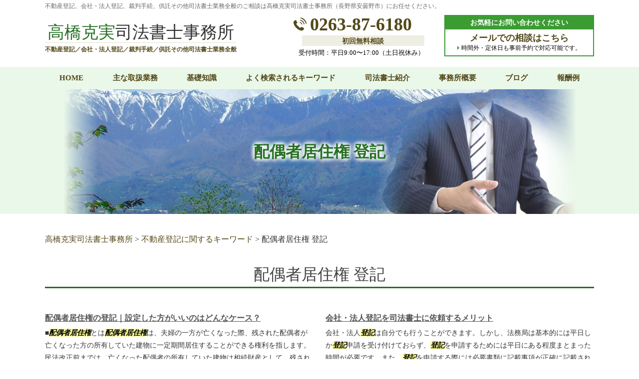

--- FILE ---
content_type: text/html; charset=UTF-8
request_url: https://takahashi-katsumi.com/%E4%B8%8D%E5%8B%95%E7%94%A3%E7%99%BB%E8%A8%98%E3%81%AB%E9%96%A2%E3%81%99%E3%82%8B%E3%82%AD%E3%83%BC%E3%83%AF%E3%83%BC%E3%83%89/%E9%85%8D%E5%81%B6%E8%80%85%E5%B1%85%E4%BD%8F%E6%A8%A9-%E7%99%BB%E8%A8%98/
body_size: 98584
content:
<!DOCTYPE html>
<html lang="ja">
<!-- Google Tag Manager -->
<script>(function(w,d,s,l,i){w[l]=w[l]||[];w[l].push({'gtm.start':
new Date().getTime(),event:'gtm.js'});var f=d.getElementsByTagName(s)[0],
j=d.createElement(s),dl=l!='dataLayer'?'&l='+l:'';j.async=true;j.src=
'https://www.googletagmanager.com/gtm.js?id='+i+dl;f.parentNode.insertBefore(j,f);
})(window,document,'script','dataLayer','GTM-5MDGQF9');</script>
<!-- End Google Tag Manager -->
<head>
  <meta charset="utf-8">
  <meta http-equiv="X-UA-Compatible" content="IE=edge">
  <meta name="format-detection" content="telephone=no">
  <meta name="viewport" content="width=device-width, initial-scale=1, shrink-to-fit=no">
  <title>配偶者居住権 登記 | 高橋克実司法書士事務所</title>
  <meta name="keywords" content="安曇野市,大町市,松本市,塩尻市,池田町,松川村,白馬村,小谷村,不動産登記,会社・法人登記,相続,遺言,裁判,供託,司法書士">
  <link rel="stylesheet" href="https://takahashi-katsumi.com/common/css/plugin.css">
  <link rel="stylesheet" href="https://takahashi-katsumi.com/wp-content/themes/321_takahashi/style.css">
  <link rel="stylesheet" href="https://takahashi-katsumi.com/wp-content/themes/321_takahashi/css/styles.css">
	
	<style>
		.wpcf7-submit{
			display:none;
		}
		.recaptcha-btn{
			display:block;
		}
		.grecaptcha-badge { margin: 10px 0; }
	</style>
	<script type="text/javascript">
		var contactform = [];
		var checkIfCalled = true;
		var renderGoogleInvisibleRecaptchaFront = function() {
			// prevent form submit from enter key
			jQuery("input[name=_wpcf7]").attr("class","formid");
				jQuery('.wpcf7-form').on('keyup keypress', "input", function(e) {
				  var keyCode = e.keyCode || e.which;
				  if (keyCode === 13) {
					e.preventDefault();
					return false;
				  }
				});

			jQuery('.wpcf7-submit').each(function(index){

				var checkexclude = 0;
				var form = jQuery(this).closest('.wpcf7-form');
				var value = jQuery(form).find(".formid").val();
				// check form exclude from invisible recaptcha
								if(checkexclude == 0){
					// Hide the form orig submit button
					form.find('.wpcf7-submit').hide();

					// Fetch class and value of orig submit button
					btnClasses = form.find('.wpcf7-submit').attr('class');
					btnValue = form.find('.wpcf7-submit').attr('value');

					// Add custom button and recaptcha holder

					form.find('.wpcf7-submit').after('<input type="button" id="wpcf-custom-btn-'+index+'" class="'+btnClasses+'  recaptcha-btn recaptcha-btn-type-css" value="'+btnValue+'" title="'+btnValue+'" >');
					form.append('<div class="recaptcha-holder" id="recaptcha-holder-'+index+'"></div>');
					// Recaptcha rendenr from here
					var holderId = grecaptcha.render('recaptcha-holder-'+index,{
								'sitekey':'6LcMmVYbAAAAAHnkd27bTgKnwt-ipc5wQzvdgWxF',
								'size': 'invisible',
								'badge' : 'inline', // possible values: bottomright, bottomleft, inline
								'callback' : function (recaptchaToken) {
									//console.log(recaptchaToken);
									var response=jQuery('#recaptcha-holder-'+index).find('.g-recaptcha-response').val();
									//console.log(response);
									//Remove old response and store new respone
									jQuery('#recaptcha-holder-'+index).parent().find(".respose_post").remove();
									jQuery('#recaptcha-holder-'+index).after('<input type="hidden" name="g-recaptcha-response"  value="'+response+'" class="respose_post">')
									grecaptcha.reset(holderId);

									if(typeof customCF7Validator !== 'undefined'){
										if(!customCF7Validator(form)){
											return;
										}
									}
									// Call default Validator function
									else if(contactFormDefaultValidator(form)){
										return;
									}
									else{
										// hide the custom button and show orig submit button again and submit the form
										jQuery('#wpcf-custom-btn-'+index).hide();
										form.find('input[type=submit]').show();
										form.find("input[type=submit]").click();
										form.find('input[type=submit]').hide();
										jQuery('#wpcf-custom-btn-'+index).attr('style','');
									}
								}
						},false);

					// action call when click on custom button
					jQuery('#wpcf-custom-btn-'+index).click(function(event){
						event.preventDefault();
						// Call custom validator function
						if(typeof customCF7Validator == 'function'){
							if(!customCF7Validator(form)){
								return false;
							}
						}
						// Call default Validator function
						else if(contactFormDefaultValidator(form)){
							return false;
						}
						else if(grecaptcha.getResponse(holderId) != ''){
							grecaptcha.reset(holderId);
						}
						else{
							// execute the recaptcha challenge
							grecaptcha.execute(holderId);
						}
					});
				}
			});
		}
	</script><script  src="https://www.google.com/recaptcha/api.js?onload=renderGoogleInvisibleRecaptchaFront&render=explicit" async defer></script>
		<!-- All in One SEO 4.8.4.1 - aioseo.com -->
	<meta name="description" content="配偶者居住権の登記｜設定した方がいいのはどんなケース？ ■配偶者居住権とは配偶者居住権は、夫婦の一方が亡くなっ" />
	<meta name="robots" content="max-image-preview:large" />
	<meta name="author" content="nlinfo"/>
	<link rel="canonical" href="https://takahashi-katsumi.com/%e4%b8%8d%e5%8b%95%e7%94%a3%e7%99%bb%e8%a8%98%e3%81%ab%e9%96%a2%e3%81%99%e3%82%8b%e3%82%ad%e3%83%bc%e3%83%af%e3%83%bc%e3%83%89/%e9%85%8d%e5%81%b6%e8%80%85%e5%b1%85%e4%bd%8f%e6%a8%a9-%e7%99%bb%e8%a8%98/" />
	<meta name="generator" content="All in One SEO (AIOSEO) 4.8.4.1" />
		<meta property="og:locale" content="ja_JP" />
		<meta property="og:site_name" content="高橋克実司法書士事務所 | Just another サイト site" />
		<meta property="og:type" content="article" />
		<meta property="og:title" content="配偶者居住権 登記 | 高橋克実司法書士事務所" />
		<meta property="og:description" content="配偶者居住権の登記｜設定した方がいいのはどんなケース？ ■配偶者居住権とは配偶者居住権は、夫婦の一方が亡くなっ" />
		<meta property="og:url" content="https://takahashi-katsumi.com/%e4%b8%8d%e5%8b%95%e7%94%a3%e7%99%bb%e8%a8%98%e3%81%ab%e9%96%a2%e3%81%99%e3%82%8b%e3%82%ad%e3%83%bc%e3%83%af%e3%83%bc%e3%83%89/%e9%85%8d%e5%81%b6%e8%80%85%e5%b1%85%e4%bd%8f%e6%a8%a9-%e7%99%bb%e8%a8%98/" />
		<meta property="article:published_time" content="2022-07-26T07:23:54+00:00" />
		<meta property="article:modified_time" content="2022-07-26T07:23:54+00:00" />
		<meta name="twitter:card" content="summary" />
		<meta name="twitter:title" content="配偶者居住権 登記 | 高橋克実司法書士事務所" />
		<meta name="twitter:description" content="配偶者居住権の登記｜設定した方がいいのはどんなケース？ ■配偶者居住権とは配偶者居住権は、夫婦の一方が亡くなっ" />
		<script type="application/ld+json" class="aioseo-schema">
			{"@context":"https:\/\/schema.org","@graph":[{"@type":"BlogPosting","@id":"https:\/\/takahashi-katsumi.com\/%e4%b8%8d%e5%8b%95%e7%94%a3%e7%99%bb%e8%a8%98%e3%81%ab%e9%96%a2%e3%81%99%e3%82%8b%e3%82%ad%e3%83%bc%e3%83%af%e3%83%bc%e3%83%89\/%e9%85%8d%e5%81%b6%e8%80%85%e5%b1%85%e4%bd%8f%e6%a8%a9-%e7%99%bb%e8%a8%98\/#blogposting","name":"\u914d\u5076\u8005\u5c45\u4f4f\u6a29 \u767b\u8a18 | \u9ad8\u6a4b\u514b\u5b9f\u53f8\u6cd5\u66f8\u58eb\u4e8b\u52d9\u6240","headline":"\u914d\u5076\u8005\u5c45\u4f4f\u6a29 \u767b\u8a18","author":{"@id":"https:\/\/takahashi-katsumi.com\/author\/nlinfo\/#author"},"publisher":{"@id":"https:\/\/takahashi-katsumi.com\/#organization"},"datePublished":"2022-07-26T16:23:54+09:00","dateModified":"2022-07-26T16:23:54+09:00","inLanguage":"ja","mainEntityOfPage":{"@id":"https:\/\/takahashi-katsumi.com\/%e4%b8%8d%e5%8b%95%e7%94%a3%e7%99%bb%e8%a8%98%e3%81%ab%e9%96%a2%e3%81%99%e3%82%8b%e3%82%ad%e3%83%bc%e3%83%af%e3%83%bc%e3%83%89\/%e9%85%8d%e5%81%b6%e8%80%85%e5%b1%85%e4%bd%8f%e6%a8%a9-%e7%99%bb%e8%a8%98\/#webpage"},"isPartOf":{"@id":"https:\/\/takahashi-katsumi.com\/%e4%b8%8d%e5%8b%95%e7%94%a3%e7%99%bb%e8%a8%98%e3%81%ab%e9%96%a2%e3%81%99%e3%82%8b%e3%82%ad%e3%83%bc%e3%83%af%e3%83%bc%e3%83%89\/%e9%85%8d%e5%81%b6%e8%80%85%e5%b1%85%e4%bd%8f%e6%a8%a9-%e7%99%bb%e8%a8%98\/#webpage"},"articleSection":"\u4e0d\u52d5\u7523\u767b\u8a18\u306b\u95a2\u3059\u308b\u30ad\u30fc\u30ef\u30fc\u30c9"},{"@type":"BreadcrumbList","@id":"https:\/\/takahashi-katsumi.com\/%e4%b8%8d%e5%8b%95%e7%94%a3%e7%99%bb%e8%a8%98%e3%81%ab%e9%96%a2%e3%81%99%e3%82%8b%e3%82%ad%e3%83%bc%e3%83%af%e3%83%bc%e3%83%89\/%e9%85%8d%e5%81%b6%e8%80%85%e5%b1%85%e4%bd%8f%e6%a8%a9-%e7%99%bb%e8%a8%98\/#breadcrumblist","itemListElement":[{"@type":"ListItem","@id":"https:\/\/takahashi-katsumi.com#listItem","position":1,"name":"\u30db\u30fc\u30e0","item":"https:\/\/takahashi-katsumi.com","nextItem":{"@type":"ListItem","@id":"https:\/\/takahashi-katsumi.com\/%e4%b8%8d%e5%8b%95%e7%94%a3%e7%99%bb%e8%a8%98%e3%81%ab%e9%96%a2%e3%81%99%e3%82%8b%e3%82%ad%e3%83%bc%e3%83%af%e3%83%bc%e3%83%89\/#listItem","name":"\u4e0d\u52d5\u7523\u767b\u8a18\u306b\u95a2\u3059\u308b\u30ad\u30fc\u30ef\u30fc\u30c9"}},{"@type":"ListItem","@id":"https:\/\/takahashi-katsumi.com\/%e4%b8%8d%e5%8b%95%e7%94%a3%e7%99%bb%e8%a8%98%e3%81%ab%e9%96%a2%e3%81%99%e3%82%8b%e3%82%ad%e3%83%bc%e3%83%af%e3%83%bc%e3%83%89\/#listItem","position":2,"name":"\u4e0d\u52d5\u7523\u767b\u8a18\u306b\u95a2\u3059\u308b\u30ad\u30fc\u30ef\u30fc\u30c9","item":"https:\/\/takahashi-katsumi.com\/%e4%b8%8d%e5%8b%95%e7%94%a3%e7%99%bb%e8%a8%98%e3%81%ab%e9%96%a2%e3%81%99%e3%82%8b%e3%82%ad%e3%83%bc%e3%83%af%e3%83%bc%e3%83%89\/","nextItem":{"@type":"ListItem","@id":"https:\/\/takahashi-katsumi.com\/%e4%b8%8d%e5%8b%95%e7%94%a3%e7%99%bb%e8%a8%98%e3%81%ab%e9%96%a2%e3%81%99%e3%82%8b%e3%82%ad%e3%83%bc%e3%83%af%e3%83%bc%e3%83%89\/%e9%85%8d%e5%81%b6%e8%80%85%e5%b1%85%e4%bd%8f%e6%a8%a9-%e7%99%bb%e8%a8%98\/#listItem","name":"\u914d\u5076\u8005\u5c45\u4f4f\u6a29 \u767b\u8a18"},"previousItem":{"@type":"ListItem","@id":"https:\/\/takahashi-katsumi.com#listItem","name":"\u30db\u30fc\u30e0"}},{"@type":"ListItem","@id":"https:\/\/takahashi-katsumi.com\/%e4%b8%8d%e5%8b%95%e7%94%a3%e7%99%bb%e8%a8%98%e3%81%ab%e9%96%a2%e3%81%99%e3%82%8b%e3%82%ad%e3%83%bc%e3%83%af%e3%83%bc%e3%83%89\/%e9%85%8d%e5%81%b6%e8%80%85%e5%b1%85%e4%bd%8f%e6%a8%a9-%e7%99%bb%e8%a8%98\/#listItem","position":3,"name":"\u914d\u5076\u8005\u5c45\u4f4f\u6a29 \u767b\u8a18","previousItem":{"@type":"ListItem","@id":"https:\/\/takahashi-katsumi.com\/%e4%b8%8d%e5%8b%95%e7%94%a3%e7%99%bb%e8%a8%98%e3%81%ab%e9%96%a2%e3%81%99%e3%82%8b%e3%82%ad%e3%83%bc%e3%83%af%e3%83%bc%e3%83%89\/#listItem","name":"\u4e0d\u52d5\u7523\u767b\u8a18\u306b\u95a2\u3059\u308b\u30ad\u30fc\u30ef\u30fc\u30c9"}}]},{"@type":"Organization","@id":"https:\/\/takahashi-katsumi.com\/#organization","name":"\u9ad8\u6a4b\u514b\u5b9f\u53f8\u6cd5\u66f8\u58eb\u4e8b\u52d9\u6240","description":"Just another \u30b5\u30a4\u30c8 site","url":"https:\/\/takahashi-katsumi.com\/"},{"@type":"Person","@id":"https:\/\/takahashi-katsumi.com\/author\/nlinfo\/#author","url":"https:\/\/takahashi-katsumi.com\/author\/nlinfo\/","name":"nlinfo","image":{"@type":"ImageObject","@id":"https:\/\/takahashi-katsumi.com\/%e4%b8%8d%e5%8b%95%e7%94%a3%e7%99%bb%e8%a8%98%e3%81%ab%e9%96%a2%e3%81%99%e3%82%8b%e3%82%ad%e3%83%bc%e3%83%af%e3%83%bc%e3%83%89\/%e9%85%8d%e5%81%b6%e8%80%85%e5%b1%85%e4%bd%8f%e6%a8%a9-%e7%99%bb%e8%a8%98\/#authorImage","url":"https:\/\/secure.gravatar.com\/avatar\/b29f822ed75248bc15d71fe53123ad2c?s=96&d=mm&r=g","width":96,"height":96,"caption":"nlinfo"}},{"@type":"WebPage","@id":"https:\/\/takahashi-katsumi.com\/%e4%b8%8d%e5%8b%95%e7%94%a3%e7%99%bb%e8%a8%98%e3%81%ab%e9%96%a2%e3%81%99%e3%82%8b%e3%82%ad%e3%83%bc%e3%83%af%e3%83%bc%e3%83%89\/%e9%85%8d%e5%81%b6%e8%80%85%e5%b1%85%e4%bd%8f%e6%a8%a9-%e7%99%bb%e8%a8%98\/#webpage","url":"https:\/\/takahashi-katsumi.com\/%e4%b8%8d%e5%8b%95%e7%94%a3%e7%99%bb%e8%a8%98%e3%81%ab%e9%96%a2%e3%81%99%e3%82%8b%e3%82%ad%e3%83%bc%e3%83%af%e3%83%bc%e3%83%89\/%e9%85%8d%e5%81%b6%e8%80%85%e5%b1%85%e4%bd%8f%e6%a8%a9-%e7%99%bb%e8%a8%98\/","name":"\u914d\u5076\u8005\u5c45\u4f4f\u6a29 \u767b\u8a18 | \u9ad8\u6a4b\u514b\u5b9f\u53f8\u6cd5\u66f8\u58eb\u4e8b\u52d9\u6240","description":"\u914d\u5076\u8005\u5c45\u4f4f\u6a29\u306e\u767b\u8a18\uff5c\u8a2d\u5b9a\u3057\u305f\u65b9\u304c\u3044\u3044\u306e\u306f\u3069\u3093\u306a\u30b1\u30fc\u30b9\uff1f \u25a0\u914d\u5076\u8005\u5c45\u4f4f\u6a29\u3068\u306f\u914d\u5076\u8005\u5c45\u4f4f\u6a29\u306f\u3001\u592b\u5a66\u306e\u4e00\u65b9\u304c\u4ea1\u304f\u306a\u3063","inLanguage":"ja","isPartOf":{"@id":"https:\/\/takahashi-katsumi.com\/#website"},"breadcrumb":{"@id":"https:\/\/takahashi-katsumi.com\/%e4%b8%8d%e5%8b%95%e7%94%a3%e7%99%bb%e8%a8%98%e3%81%ab%e9%96%a2%e3%81%99%e3%82%8b%e3%82%ad%e3%83%bc%e3%83%af%e3%83%bc%e3%83%89\/%e9%85%8d%e5%81%b6%e8%80%85%e5%b1%85%e4%bd%8f%e6%a8%a9-%e7%99%bb%e8%a8%98\/#breadcrumblist"},"author":{"@id":"https:\/\/takahashi-katsumi.com\/author\/nlinfo\/#author"},"creator":{"@id":"https:\/\/takahashi-katsumi.com\/author\/nlinfo\/#author"},"datePublished":"2022-07-26T16:23:54+09:00","dateModified":"2022-07-26T16:23:54+09:00"},{"@type":"WebSite","@id":"https:\/\/takahashi-katsumi.com\/#website","url":"https:\/\/takahashi-katsumi.com\/","name":"\u9ad8\u6a4b\u514b\u5b9f\u53f8\u6cd5\u66f8\u58eb\u4e8b\u52d9\u6240","description":"Just another \u30b5\u30a4\u30c8 site","inLanguage":"ja","publisher":{"@id":"https:\/\/takahashi-katsumi.com\/#organization"}}]}
		</script>
		<!-- All in One SEO -->

<script type="text/javascript">
window._wpemojiSettings = {"baseUrl":"https:\/\/s.w.org\/images\/core\/emoji\/14.0.0\/72x72\/","ext":".png","svgUrl":"https:\/\/s.w.org\/images\/core\/emoji\/14.0.0\/svg\/","svgExt":".svg","source":{"concatemoji":"https:\/\/takahashi-katsumi.com\/wp-includes\/js\/wp-emoji-release.min.js?ver=6.2.4"}};
/*! This file is auto-generated */
!function(e,a,t){var n,r,o,i=a.createElement("canvas"),p=i.getContext&&i.getContext("2d");function s(e,t){p.clearRect(0,0,i.width,i.height),p.fillText(e,0,0);e=i.toDataURL();return p.clearRect(0,0,i.width,i.height),p.fillText(t,0,0),e===i.toDataURL()}function c(e){var t=a.createElement("script");t.src=e,t.defer=t.type="text/javascript",a.getElementsByTagName("head")[0].appendChild(t)}for(o=Array("flag","emoji"),t.supports={everything:!0,everythingExceptFlag:!0},r=0;r<o.length;r++)t.supports[o[r]]=function(e){if(p&&p.fillText)switch(p.textBaseline="top",p.font="600 32px Arial",e){case"flag":return s("\ud83c\udff3\ufe0f\u200d\u26a7\ufe0f","\ud83c\udff3\ufe0f\u200b\u26a7\ufe0f")?!1:!s("\ud83c\uddfa\ud83c\uddf3","\ud83c\uddfa\u200b\ud83c\uddf3")&&!s("\ud83c\udff4\udb40\udc67\udb40\udc62\udb40\udc65\udb40\udc6e\udb40\udc67\udb40\udc7f","\ud83c\udff4\u200b\udb40\udc67\u200b\udb40\udc62\u200b\udb40\udc65\u200b\udb40\udc6e\u200b\udb40\udc67\u200b\udb40\udc7f");case"emoji":return!s("\ud83e\udef1\ud83c\udffb\u200d\ud83e\udef2\ud83c\udfff","\ud83e\udef1\ud83c\udffb\u200b\ud83e\udef2\ud83c\udfff")}return!1}(o[r]),t.supports.everything=t.supports.everything&&t.supports[o[r]],"flag"!==o[r]&&(t.supports.everythingExceptFlag=t.supports.everythingExceptFlag&&t.supports[o[r]]);t.supports.everythingExceptFlag=t.supports.everythingExceptFlag&&!t.supports.flag,t.DOMReady=!1,t.readyCallback=function(){t.DOMReady=!0},t.supports.everything||(n=function(){t.readyCallback()},a.addEventListener?(a.addEventListener("DOMContentLoaded",n,!1),e.addEventListener("load",n,!1)):(e.attachEvent("onload",n),a.attachEvent("onreadystatechange",function(){"complete"===a.readyState&&t.readyCallback()})),(e=t.source||{}).concatemoji?c(e.concatemoji):e.wpemoji&&e.twemoji&&(c(e.twemoji),c(e.wpemoji)))}(window,document,window._wpemojiSettings);
</script>
<style type="text/css">
img.wp-smiley,
img.emoji {
	display: inline !important;
	border: none !important;
	box-shadow: none !important;
	height: 1em !important;
	width: 1em !important;
	margin: 0 0.07em !important;
	vertical-align: -0.1em !important;
	background: none !important;
	padding: 0 !important;
}
</style>
	<link rel='stylesheet' id='wp-block-library-css' href='https://takahashi-katsumi.com/wp-includes/css/dist/block-library/style.min.css?ver=6.2.4' type='text/css' media='all' />
<link rel='stylesheet' id='classic-theme-styles-css' href='https://takahashi-katsumi.com/wp-includes/css/classic-themes.min.css?ver=6.2.4' type='text/css' media='all' />
<style id='global-styles-inline-css' type='text/css'>
body{--wp--preset--color--black: #000000;--wp--preset--color--cyan-bluish-gray: #abb8c3;--wp--preset--color--white: #ffffff;--wp--preset--color--pale-pink: #f78da7;--wp--preset--color--vivid-red: #cf2e2e;--wp--preset--color--luminous-vivid-orange: #ff6900;--wp--preset--color--luminous-vivid-amber: #fcb900;--wp--preset--color--light-green-cyan: #7bdcb5;--wp--preset--color--vivid-green-cyan: #00d084;--wp--preset--color--pale-cyan-blue: #8ed1fc;--wp--preset--color--vivid-cyan-blue: #0693e3;--wp--preset--color--vivid-purple: #9b51e0;--wp--preset--gradient--vivid-cyan-blue-to-vivid-purple: linear-gradient(135deg,rgba(6,147,227,1) 0%,rgb(155,81,224) 100%);--wp--preset--gradient--light-green-cyan-to-vivid-green-cyan: linear-gradient(135deg,rgb(122,220,180) 0%,rgb(0,208,130) 100%);--wp--preset--gradient--luminous-vivid-amber-to-luminous-vivid-orange: linear-gradient(135deg,rgba(252,185,0,1) 0%,rgba(255,105,0,1) 100%);--wp--preset--gradient--luminous-vivid-orange-to-vivid-red: linear-gradient(135deg,rgba(255,105,0,1) 0%,rgb(207,46,46) 100%);--wp--preset--gradient--very-light-gray-to-cyan-bluish-gray: linear-gradient(135deg,rgb(238,238,238) 0%,rgb(169,184,195) 100%);--wp--preset--gradient--cool-to-warm-spectrum: linear-gradient(135deg,rgb(74,234,220) 0%,rgb(151,120,209) 20%,rgb(207,42,186) 40%,rgb(238,44,130) 60%,rgb(251,105,98) 80%,rgb(254,248,76) 100%);--wp--preset--gradient--blush-light-purple: linear-gradient(135deg,rgb(255,206,236) 0%,rgb(152,150,240) 100%);--wp--preset--gradient--blush-bordeaux: linear-gradient(135deg,rgb(254,205,165) 0%,rgb(254,45,45) 50%,rgb(107,0,62) 100%);--wp--preset--gradient--luminous-dusk: linear-gradient(135deg,rgb(255,203,112) 0%,rgb(199,81,192) 50%,rgb(65,88,208) 100%);--wp--preset--gradient--pale-ocean: linear-gradient(135deg,rgb(255,245,203) 0%,rgb(182,227,212) 50%,rgb(51,167,181) 100%);--wp--preset--gradient--electric-grass: linear-gradient(135deg,rgb(202,248,128) 0%,rgb(113,206,126) 100%);--wp--preset--gradient--midnight: linear-gradient(135deg,rgb(2,3,129) 0%,rgb(40,116,252) 100%);--wp--preset--duotone--dark-grayscale: url('#wp-duotone-dark-grayscale');--wp--preset--duotone--grayscale: url('#wp-duotone-grayscale');--wp--preset--duotone--purple-yellow: url('#wp-duotone-purple-yellow');--wp--preset--duotone--blue-red: url('#wp-duotone-blue-red');--wp--preset--duotone--midnight: url('#wp-duotone-midnight');--wp--preset--duotone--magenta-yellow: url('#wp-duotone-magenta-yellow');--wp--preset--duotone--purple-green: url('#wp-duotone-purple-green');--wp--preset--duotone--blue-orange: url('#wp-duotone-blue-orange');--wp--preset--font-size--small: 13px;--wp--preset--font-size--medium: 20px;--wp--preset--font-size--large: 36px;--wp--preset--font-size--x-large: 42px;--wp--preset--spacing--20: 0.44rem;--wp--preset--spacing--30: 0.67rem;--wp--preset--spacing--40: 1rem;--wp--preset--spacing--50: 1.5rem;--wp--preset--spacing--60: 2.25rem;--wp--preset--spacing--70: 3.38rem;--wp--preset--spacing--80: 5.06rem;--wp--preset--shadow--natural: 6px 6px 9px rgba(0, 0, 0, 0.2);--wp--preset--shadow--deep: 12px 12px 50px rgba(0, 0, 0, 0.4);--wp--preset--shadow--sharp: 6px 6px 0px rgba(0, 0, 0, 0.2);--wp--preset--shadow--outlined: 6px 6px 0px -3px rgba(255, 255, 255, 1), 6px 6px rgba(0, 0, 0, 1);--wp--preset--shadow--crisp: 6px 6px 0px rgba(0, 0, 0, 1);}:where(.is-layout-flex){gap: 0.5em;}body .is-layout-flow > .alignleft{float: left;margin-inline-start: 0;margin-inline-end: 2em;}body .is-layout-flow > .alignright{float: right;margin-inline-start: 2em;margin-inline-end: 0;}body .is-layout-flow > .aligncenter{margin-left: auto !important;margin-right: auto !important;}body .is-layout-constrained > .alignleft{float: left;margin-inline-start: 0;margin-inline-end: 2em;}body .is-layout-constrained > .alignright{float: right;margin-inline-start: 2em;margin-inline-end: 0;}body .is-layout-constrained > .aligncenter{margin-left: auto !important;margin-right: auto !important;}body .is-layout-constrained > :where(:not(.alignleft):not(.alignright):not(.alignfull)){max-width: var(--wp--style--global--content-size);margin-left: auto !important;margin-right: auto !important;}body .is-layout-constrained > .alignwide{max-width: var(--wp--style--global--wide-size);}body .is-layout-flex{display: flex;}body .is-layout-flex{flex-wrap: wrap;align-items: center;}body .is-layout-flex > *{margin: 0;}:where(.wp-block-columns.is-layout-flex){gap: 2em;}.has-black-color{color: var(--wp--preset--color--black) !important;}.has-cyan-bluish-gray-color{color: var(--wp--preset--color--cyan-bluish-gray) !important;}.has-white-color{color: var(--wp--preset--color--white) !important;}.has-pale-pink-color{color: var(--wp--preset--color--pale-pink) !important;}.has-vivid-red-color{color: var(--wp--preset--color--vivid-red) !important;}.has-luminous-vivid-orange-color{color: var(--wp--preset--color--luminous-vivid-orange) !important;}.has-luminous-vivid-amber-color{color: var(--wp--preset--color--luminous-vivid-amber) !important;}.has-light-green-cyan-color{color: var(--wp--preset--color--light-green-cyan) !important;}.has-vivid-green-cyan-color{color: var(--wp--preset--color--vivid-green-cyan) !important;}.has-pale-cyan-blue-color{color: var(--wp--preset--color--pale-cyan-blue) !important;}.has-vivid-cyan-blue-color{color: var(--wp--preset--color--vivid-cyan-blue) !important;}.has-vivid-purple-color{color: var(--wp--preset--color--vivid-purple) !important;}.has-black-background-color{background-color: var(--wp--preset--color--black) !important;}.has-cyan-bluish-gray-background-color{background-color: var(--wp--preset--color--cyan-bluish-gray) !important;}.has-white-background-color{background-color: var(--wp--preset--color--white) !important;}.has-pale-pink-background-color{background-color: var(--wp--preset--color--pale-pink) !important;}.has-vivid-red-background-color{background-color: var(--wp--preset--color--vivid-red) !important;}.has-luminous-vivid-orange-background-color{background-color: var(--wp--preset--color--luminous-vivid-orange) !important;}.has-luminous-vivid-amber-background-color{background-color: var(--wp--preset--color--luminous-vivid-amber) !important;}.has-light-green-cyan-background-color{background-color: var(--wp--preset--color--light-green-cyan) !important;}.has-vivid-green-cyan-background-color{background-color: var(--wp--preset--color--vivid-green-cyan) !important;}.has-pale-cyan-blue-background-color{background-color: var(--wp--preset--color--pale-cyan-blue) !important;}.has-vivid-cyan-blue-background-color{background-color: var(--wp--preset--color--vivid-cyan-blue) !important;}.has-vivid-purple-background-color{background-color: var(--wp--preset--color--vivid-purple) !important;}.has-black-border-color{border-color: var(--wp--preset--color--black) !important;}.has-cyan-bluish-gray-border-color{border-color: var(--wp--preset--color--cyan-bluish-gray) !important;}.has-white-border-color{border-color: var(--wp--preset--color--white) !important;}.has-pale-pink-border-color{border-color: var(--wp--preset--color--pale-pink) !important;}.has-vivid-red-border-color{border-color: var(--wp--preset--color--vivid-red) !important;}.has-luminous-vivid-orange-border-color{border-color: var(--wp--preset--color--luminous-vivid-orange) !important;}.has-luminous-vivid-amber-border-color{border-color: var(--wp--preset--color--luminous-vivid-amber) !important;}.has-light-green-cyan-border-color{border-color: var(--wp--preset--color--light-green-cyan) !important;}.has-vivid-green-cyan-border-color{border-color: var(--wp--preset--color--vivid-green-cyan) !important;}.has-pale-cyan-blue-border-color{border-color: var(--wp--preset--color--pale-cyan-blue) !important;}.has-vivid-cyan-blue-border-color{border-color: var(--wp--preset--color--vivid-cyan-blue) !important;}.has-vivid-purple-border-color{border-color: var(--wp--preset--color--vivid-purple) !important;}.has-vivid-cyan-blue-to-vivid-purple-gradient-background{background: var(--wp--preset--gradient--vivid-cyan-blue-to-vivid-purple) !important;}.has-light-green-cyan-to-vivid-green-cyan-gradient-background{background: var(--wp--preset--gradient--light-green-cyan-to-vivid-green-cyan) !important;}.has-luminous-vivid-amber-to-luminous-vivid-orange-gradient-background{background: var(--wp--preset--gradient--luminous-vivid-amber-to-luminous-vivid-orange) !important;}.has-luminous-vivid-orange-to-vivid-red-gradient-background{background: var(--wp--preset--gradient--luminous-vivid-orange-to-vivid-red) !important;}.has-very-light-gray-to-cyan-bluish-gray-gradient-background{background: var(--wp--preset--gradient--very-light-gray-to-cyan-bluish-gray) !important;}.has-cool-to-warm-spectrum-gradient-background{background: var(--wp--preset--gradient--cool-to-warm-spectrum) !important;}.has-blush-light-purple-gradient-background{background: var(--wp--preset--gradient--blush-light-purple) !important;}.has-blush-bordeaux-gradient-background{background: var(--wp--preset--gradient--blush-bordeaux) !important;}.has-luminous-dusk-gradient-background{background: var(--wp--preset--gradient--luminous-dusk) !important;}.has-pale-ocean-gradient-background{background: var(--wp--preset--gradient--pale-ocean) !important;}.has-electric-grass-gradient-background{background: var(--wp--preset--gradient--electric-grass) !important;}.has-midnight-gradient-background{background: var(--wp--preset--gradient--midnight) !important;}.has-small-font-size{font-size: var(--wp--preset--font-size--small) !important;}.has-medium-font-size{font-size: var(--wp--preset--font-size--medium) !important;}.has-large-font-size{font-size: var(--wp--preset--font-size--large) !important;}.has-x-large-font-size{font-size: var(--wp--preset--font-size--x-large) !important;}
.wp-block-navigation a:where(:not(.wp-element-button)){color: inherit;}
:where(.wp-block-columns.is-layout-flex){gap: 2em;}
.wp-block-pullquote{font-size: 1.5em;line-height: 1.6;}
</style>
<link rel='stylesheet' id='contact-form-7-css' href='https://takahashi-katsumi.com/wp-content/plugins/contact-form-7/includes/css/styles.css?ver=5.2.2' type='text/css' media='all' />
<link rel='stylesheet' id='wp-pagenavi-css' href='https://takahashi-katsumi.com/wp-content/plugins/wp-pagenavi/pagenavi-css.css?ver=2.70' type='text/css' media='all' />
<script type='text/javascript' src='https://takahashi-katsumi.com/wp-includes/js/jquery/jquery.min.js?ver=3.6.4' id='jquery-core-js'></script>
<script type='text/javascript' src='https://takahashi-katsumi.com/wp-includes/js/jquery/jquery-migrate.min.js?ver=3.4.0' id='jquery-migrate-js'></script>
<script type='text/javascript' src='https://takahashi-katsumi.com/wp-content/plugins/cf7-invisible-recaptcha/js/cf7_invisible_recaptcha.js?ver=1.2.3' id='cf7_invisible_recaptcha_functions-js'></script>
<link rel="https://api.w.org/" href="https://takahashi-katsumi.com/wp-json/" /><link rel="alternate" type="application/json" href="https://takahashi-katsumi.com/wp-json/wp/v2/posts/1615" /><link rel="EditURI" type="application/rsd+xml" title="RSD" href="https://takahashi-katsumi.com/xmlrpc.php?rsd" />
<link rel="wlwmanifest" type="application/wlwmanifest+xml" href="https://takahashi-katsumi.com/wp-includes/wlwmanifest.xml" />
<link rel='shortlink' href='https://takahashi-katsumi.com/?p=1615' />
<link rel="alternate" type="application/json+oembed" href="https://takahashi-katsumi.com/wp-json/oembed/1.0/embed?url=https%3A%2F%2Ftakahashi-katsumi.com%2F%25e4%25b8%258d%25e5%258b%2595%25e7%2594%25a3%25e7%2599%25bb%25e8%25a8%2598%25e3%2581%25ab%25e9%2596%25a2%25e3%2581%2599%25e3%2582%258b%25e3%2582%25ad%25e3%2583%25bc%25e3%2583%25af%25e3%2583%25bc%25e3%2583%2589%2F%25e9%2585%258d%25e5%2581%25b6%25e8%2580%2585%25e5%25b1%2585%25e4%25bd%258f%25e6%25a8%25a9-%25e7%2599%25bb%25e8%25a8%2598%2F" />
<link rel="alternate" type="text/xml+oembed" href="https://takahashi-katsumi.com/wp-json/oembed/1.0/embed?url=https%3A%2F%2Ftakahashi-katsumi.com%2F%25e4%25b8%258d%25e5%258b%2595%25e7%2594%25a3%25e7%2599%25bb%25e8%25a8%2598%25e3%2581%25ab%25e9%2596%25a2%25e3%2581%2599%25e3%2582%258b%25e3%2582%25ad%25e3%2583%25bc%25e3%2583%25af%25e3%2583%25bc%25e3%2583%2589%2F%25e9%2585%258d%25e5%2581%25b6%25e8%2580%2585%25e5%25b1%2585%25e4%25bd%258f%25e6%25a8%25a9-%25e7%2599%25bb%25e8%25a8%2598%2F&#038;format=xml" />
<script src='https://mediamaker-32.com/?dm=f7aaeadc54df1877ebf5ac1d9244a9d6&amp;action=load&amp;blogid=2&amp;siteid=1&amp;t=1309547864&amp;back=https%3A%2F%2Ftakahashi-katsumi.com%2F%25E4%25B8%258D%25E5%258B%2595%25E7%2594%25A3%25E7%2599%25BB%25E8%25A8%2598%25E3%2581%25AB%25E9%2596%25A2%25E3%2581%2599%25E3%2582%258B%25E3%2582%25AD%25E3%2583%25BC%25E3%2583%25AF%25E3%2583%25BC%25E3%2583%2589%2F%25E9%2585%258D%25E5%2581%25B6%25E8%2580%2585%25E5%25B1%2585%25E4%25BD%258F%25E6%25A8%25A9-%25E7%2599%25BB%25E8%25A8%2598%2F' type='text/javascript'></script><style type="text/css">.recentcomments a{display:inline !important;padding:0 !important;margin:0 !important;}</style><style type="text/css">.broken_link, a.broken_link {
	text-decoration: line-through;
}</style></head>
<body>
<!-- Google Tag Manager (noscript) -->
<noscript><iframe src="https://www.googletagmanager.com/ns.html?id=GTM-5MDGQF9"
height="0" width="0" style="display:none;visibility:hidden"></iframe></noscript>
<!-- End Google Tag Manager (noscript) -->
  <!-- ▼wrapper -->
  <div class="wrapper" id="wrapper">
    <!-- ▼header -->
    <header class="header" id="header">
      <h1 class="page-title" id="page-title">
        <span class="page-title-inner">
            <span class="page-title-name">配偶者居住権 登記</span>
	        </span>
      </h1>
      <div class="inner">
        <p class="header-lead">不動産登記、会社・法人登記、裁判手続、供託その他司法書士業務全般のご相談は高橋克実司法書士事務所（長野県安曇野市）にお任せください。</p>
        <p class="header-logo">
          <a class="header-link" href="https://takahashi-katsumi.com">
            <span class="logo-ttl"><span>高橋克実</span>司法書士事務所</span>
            <span class="logo-subttl">不動産登記／会社・法人登記／<span class="br"></span>裁判手続／供託その他司法書士業務全般</span>
          </a>
        </p>
        <div class="header-content">
          <div class="header-content">
            <div class="header-content">
              <div class="header-contact">
                <div class="global-contact primary">
                  <div class="global-contact-items">
                    <div class="global-contact-item tel">
                      <p><a class="tel-link" href="tel:0263876180" onclick="ga('send', 'event', 'reserve_banner_irie', 'click', 'content');"><span class="tel-num"><span>0263-87-6180</span></span></a></p>
                      <p><span class="text-item">初回無料相談</span></p>
                      <p><span class="tel-text">受付時間：平日9:00〜17:00（土日祝休み）</span></p>
                    </div>
                    <div class="global-contact-item mail">
                      <div class="mail-box">
                        <p class="mail-intro">お気軽にお問い合わせください</p>
                        <div class="mail-main">
                          <p><a class="mail-link" href="https://takahashi-katsumi.com/inq/">メールでの相談はこちら</a></p>
                          <p class="mail-text">時間外・定休日も事前予約で対応可能です。</p>
                        </div>
                      </div>
                    </div>
                  </div>
                </div>
              </div>
            </div>
          </div>
        </div>
      </div>
      <div class="tel-button"><a href="tel:0263876180" onclick="ga('send', 'event', 'reserve_banner_irie', 'click', 'content');"><span class="icon icon-tel"></span></a></div>
      <div class="contact-button"><a href="https://takahashi-katsumi.com/inq/"><span class="icon icon-mail"></span></a></div>
    </header>
    <!-- ▲header -->
    <!-- ▼nav -->
    <nav class="nav" id="nav">
      <div class="inner">
        <ul class="main-nav" id="main-nav">
          <li class="nav-item nav-home" id="nav-home"><a class="nav-link" href="https://takahashi-katsumi.com"><span>HOME</span></a></li>
          <!-- <li class="nav-item nav-business" id="nav-business">
            <button class="sub-nav-button"></button><a class="nav-link" href="https://takahashi-katsumi.com/#business"><span>主な取扱業務</span></a>
            <div class="sub-nav" id="service-subnav">
              <ul>
                <li><a href="https://takahashi-katsumi.com/souzoku/">相続</a></li>
                <li><a href="https://takahashi-katsumi.com/traffic-accident/">交通事故（被害者）</a></li>
                <li><a href="https://takahashi-katsumi.com/debt/">借金</a></li>
              </ul>
            </div>
          </li> -->
          <li class="nav-item nav-business" id="nav-business"><a class="nav-link" href="https://takahashi-katsumi.com/#business"><span>主な取扱業務</span></a></li>
          <li class="nav-item nav-knowledge" id="nav-knowledge"><a class="nav-link" href="#knowledge"><span>基礎知識</span></a></li>
          <li class="nav-item nav-keyword" id="nav-keyword"><a class="nav-link" href="#keyword"><span>よく検索されるキーワード</span></a></li>
          <li class="nav-item nav-staff" id="nav-staff"><a class="nav-link" href="#staff"><span>司法書士紹介</span></a></li>
          <li class="nav-item nav-office" id="nav-office"><a class="nav-link" href="#office"><span>事務所概要</span></a></li>
          <li class="nav-item nav-news" id="nav-news"><a class="nav-link" href="https://ameblo.jp/tsuiteru-sensei/" target="_blank"><span>ブログ</span></a></li>
          <li class="nav-item nav-fee" id="nav-fee"><a class="nav-link" href="https://takahashi-katsumi.com/fee/"><span>報酬例</span></a></li>
        </ul>
        <div class="nav-close-button" id="nav-close-button"><span class="nav-button-icon"></span></div>
      </div>
    </nav>
		<!-- ▲nav -->
		<!-- ▼main -->
    <main class="main" id="main">
      <div class="pankz">
<!-- Breadcrumb NavXT 6.6.0 -->
<span property="itemListElement" typeof="ListItem"><a property="item" typeof="WebPage" title="Go to 高橋克実司法書士事務所." href="https://takahashi-katsumi.com" class="home" ><span property="name">高橋克実司法書士事務所</span></a><meta property="position" content="1"></span> &gt; <span property="itemListElement" typeof="ListItem"><a property="item" typeof="WebPage" title="Go to the 不動産登記に関するキーワード category archives." href="https://takahashi-katsumi.com/%e4%b8%8d%e5%8b%95%e7%94%a3%e7%99%bb%e8%a8%98%e3%81%ab%e9%96%a2%e3%81%99%e3%82%8b%e3%82%ad%e3%83%bc%e3%83%af%e3%83%bc%e3%83%89/" class="taxonomy category" ><span property="name">不動産登記に関するキーワード</span></a><meta property="position" content="2"></span> &gt; <span property="itemListElement" typeof="ListItem"><span property="name" class="post post-post current-item">配偶者居住権 登記</span><meta property="url" content="https://takahashi-katsumi.com/%e4%b8%8d%e5%8b%95%e7%94%a3%e7%99%bb%e8%a8%98%e3%81%ab%e9%96%a2%e3%81%99%e3%82%8b%e3%82%ad%e3%83%bc%e3%83%af%e3%83%bc%e3%83%89/%e9%85%8d%e5%81%b6%e8%80%85%e5%b1%85%e4%bd%8f%e6%a8%a9-%e7%99%bb%e8%a8%98/"><meta property="position" content="3"></span>      </div>
      <div class="inner">


        <section class="gutter detail-section">
          <div class="section-inner">
						<div class="section-header">
							<h2 class="section-heading">配偶者居住権 登記</h2>
						</div>
						<div class="inner">
							<div class="detail">
								<div class="detail-text">
									<ul class="post-list cfx"><li class="cfx"><a href="https://takahashi-katsumi.com/list/fudousan-touki/%e9%85%8d%e5%81%b6%e8%80%85%e5%b1%85%e4%bd%8f%e6%a8%a9%e3%81%ae%e7%99%bb%e8%a8%98%ef%bd%9c%e8%a8%ad%e5%ae%9a%e3%81%97%e3%81%9f%e6%96%b9%e3%81%8c%e3%81%84%e3%81%84%e3%81%ae%e3%81%af%e3%81%a9%e3%82%93/">配偶者居住権の登記｜設定した方がいいのはどんなケース？</a><p>■<mark>配偶者居住権</mark>とは<mark>配偶者居住権</mark>は、夫婦の一方が亡くなった際、残された配偶者が亡くなった方の所有していた建物に一定期間居住することができる権利を指します。民法改正前までは、亡くなった配偶者の所有していた建物は相続財産として、残された配偶者や子どもが遺産分割を行っていました。しかし、残された配偶者は建物を相続した場合...</p></li><li><a href="https://takahashi-katsumi.com/list/kaisha-touki/%e4%bc%9a%e7%a4%be%e3%83%bb%e6%b3%95%e4%ba%ba%e7%99%bb%e8%a8%98%e3%82%92%e5%8f%b8%e6%b3%95%e6%9b%b8%e5%a3%ab%e3%81%ab%e4%be%9d%e9%a0%bc%e3%81%99%e3%82%8b%e3%83%a1%e3%83%aa%e3%83%83%e3%83%88/">会社・法人登記を司法書士に依頼するメリット</a><p>会社・法人<mark>登記</mark>は自分でも行うことができます。しかし、法務局は基本的には平日しか<mark>登記</mark>申請を受け付けておらず、<mark>登記</mark>を申請するためには平日にある程度まとまった時間が必要です。また、<mark>登記</mark>を申請する際には必要書類に記載事項が正確に記載されている必要があります。記載事項に誤りがあった場合には再度書き直して提出しなければなりま...</p></li><li><a href="https://takahashi-katsumi.com/list/kaisha-touki/%e5%95%86%e6%a5%ad%e7%99%bb%e8%a8%98%e3%81%ab%e3%81%8b%e3%81%8b%e3%82%8b%e8%b2%bb%e7%94%a8/">商業登記にかかる費用</a><p>■会社設立<mark>登記</mark>会社設立<mark>登記</mark>に係る登録免許税の額は資本金の額の0.7%です。ただし、資本金の額の0.7%が15万円に満たない場合は一律で15万円の登録免許税がかかります。 ■役員変更<mark>登記</mark>役員の就任や退任があった場合に行う役員変更<mark>登記</mark>に係る登録免許税の額は、資本金が1億円以下の場合は1万円、1億円を超える場合は3万円...</p></li><li><a href="https://takahashi-katsumi.com/list/kaisha-touki/%e4%bc%9a%e7%a4%be%e3%82%92%e8%a7%a3%e6%95%a3%e3%81%99%e3%82%8b%e9%9a%9b%e3%81%ae%e7%99%bb%e8%a8%98/">会社を解散する際の登記</a><p>会社が解散する場合には、会社の解散の決議の効力が生じたときから2週間以内に、会社の本店所在地を管轄する法務局に解散の<mark>登記</mark>を申請しなければなりません。そして、清算手続きは清算人、代表清算人が行うことになりますから、通常は解散の<mark>登記</mark>と同時に清算人等の選任<mark>登記</mark>も行うことになります。 会社・法人には<mark>登記</mark>義務があるため期限...</p></li><li><a href="https://takahashi-katsumi.com/list/kaisha-touki/%e4%bc%9a%e7%a4%be%e8%a8%ad%e7%ab%8b%e5%be%8c%e3%81%ae%e7%99%bb%e8%a8%98%ef%bd%9e%e5%bd%b9%e5%93%a1%e3%83%bb%e7%90%86%e4%ba%8b%e3%82%84%e4%bc%9a%e7%a4%be%e3%81%ae%e6%9c%ac%e5%ba%97%e3%83%bb%e6%94%af/">会社設立後の登記～役員・理事や会社の本店・支店移転に伴う登記～</a><p>■役員の変更<mark>登記</mark>会社の取締役や監査役などの役員が新たに就任した場合や、退任、辞任したような場合には役員の変更<mark>登記</mark>を行う必要があります。また、株式会社における役員の任期は最長で10年ですから最低でも10年に1度は役員変更の<mark>登記</mark>が必要となります。役員の変更<mark>登記</mark>に係る登録免許税は1万円です。ただし資本金の額が1億円を超...</p></li><li><a href="https://takahashi-katsumi.com/list/kaisha-touki/%e4%bc%9a%e7%a4%be%e3%83%bb%e6%b3%95%e4%ba%ba%e8%a8%ad%e7%ab%8b%e7%99%bb%e8%a8%98%e3%81%ae%e6%89%8b%e7%b6%9a%e3%81%8d%e3%81%ae%e6%b5%81%e3%82%8c%e3%81%a8%e8%b2%bb%e7%94%a8/">会社・法人設立登記の手続きの流れと費用</a><p>■会社・法人設立<mark>登記</mark>の手続きの流れ会社・法人を設立する際には、<mark>登記</mark>を具備する必要があります。まずは<mark>登記</mark>の記載事項を決める必要があります。商号、本店及び支店の所在場所、目的、資本金の額、発行可能株式総数、発行済株式の総数並びにその種類及び数、取締役の氏名代表取締役の氏名及び住所、公告方法についての定め等は、<mark>登記</mark>に必...</p></li><li><a href="https://takahashi-katsumi.com/list/fudousan-touki/%e7%9b%b8%e7%b6%9a%e7%99%bb%e8%a8%98%e3%81%a7%e5%bf%85%e3%81%9a%e3%81%8b%e3%81%8b%e3%82%8b%e8%b2%bb%e7%94%a8/">相続登記で必ずかかる費用</a><p>相続<mark>登記</mark>でかかる費用としては、不動産調査費、戸籍等取得費、登録免許税が挙げられます。また、司法書士にご依頼される場合は司法書士報酬がかかります。 ■不動産調査費相続財産である不動産の調査のために、名寄帳、固定資産評価証明書、<mark>登記</mark>事項証明書を取得する必要があります。これらの書類を取得するためには合計で数千円かかりま...</p></li><li><a href="https://takahashi-katsumi.com/list/fudousan-touki/%e6%89%80%e6%9c%89%e6%a8%a9%e3%82%92%e7%99%bb%e8%a8%98%e3%81%99%e3%82%8b%e3%83%a1%e3%83%aa%e3%83%83%e3%83%88%e3%83%bb%e3%83%87%e3%83%a1%e3%83%aa%e3%83%83%e3%83%88/">所有権を登記するメリット・デメリット</a><p>■所有権を<mark>登記</mark>するメリット不動産の所有権を<mark>登記</mark>しておかなければ、その所有権を第三者に対抗できません。すなわち、自分がこの不動産の所有者であることを第三者に対して主張できない恐れがあります。そのため、いざという時に不動産が自分のものであると主張するため、所有権を<mark>登記</mark>しておいたほうが良いと言えます。 また、所有権の登...</p></li><li><a href="https://takahashi-katsumi.com/list/fudousan-touki/%e6%8a%b5%e5%bd%93%e6%a8%a9%e6%8a%b9%e6%b6%88%e3%81%ae%e6%89%8b%e7%b6%9a%e3%81%8d%e3%81%af%e8%87%aa%e5%88%86%e3%81%a7%e3%82%82%e3%81%a7%e3%81%8d%e3%82%8b%ef%bc%9f/">抵当権抹消の手続きは自分でもできる？</a><p>しかしながら抵当権設定<mark>登記</mark>は抵当権が消滅しても、自動的に抹消されるわけではなく、抵当権抹消<mark>登記</mark>手続をしなければ抹消されません。では、抵当権抹消<mark>登記</mark>手続は自分で行うことができるのでしょうか。結論から言えば抵当権抹消<mark>登記</mark>手続は自分で行うことができます。必要書類を準備して法務局への提出を行えば抵当権抹消<mark>登記</mark>手続は概ね完...</p></li><li><a href="https://takahashi-katsumi.com/list/fudousan-touki/%e5%9c%9f%e5%9c%b0%e3%81%ae%e5%90%8d%e7%be%a9%e5%a4%89%e6%9b%b4%e3%81%ae%e6%b5%81%e3%82%8c%e3%81%a8%e6%89%8b%e7%b6%9a%e3%81%8d/">土地の名義変更の流れと手続き</a><p>売買や相続などで不動産の所有者が変わった場合には、所有権移転<mark>登記</mark>手続を行って不動産の名義を変更するべきです。土地の名義をしっかりと変更しておかなければ、所有権を第三者に対抗できなかったり、不動産を担保に入れたり売却したりできなくなってしまう恐れがあります。 土地の名義変更を行うためには、申請書を作成し、必要な書類...</p></li><li><a href="https://takahashi-katsumi.com/list/fudousan-touki/%e4%b8%8d%e5%8b%95%e7%94%a3%e7%99%bb%e8%a8%98%e3%81%ae%e7%a8%ae%e9%a1%9e/">不動産登記の種類</a><p>不動産<mark>登記</mark>には、主に表示<mark>登記</mark>、所有権保存<mark>登記</mark>、所有権移転<mark>登記</mark>、抵当権設定<mark>登記</mark>があります。 ■表示<mark>登記</mark>表示<mark>登記</mark>とは、建物の<mark>登記</mark>記録の表題部を新しく作成する<mark>登記</mark>です。主に建物を新築した時に行います。表示<mark>登記</mark>には建物の所在地番、構造、床面積などが記載されます。 ■所有権保存<mark>登記</mark>所有権保存<mark>登記</mark>とは、甲区欄に最初の不動産の...</p></li><li><a href="https://takahashi-katsumi.com/list/saiban-tetsuduki/%e6%8b%85%e4%bf%9d%e4%b8%8d%e5%8b%95%e7%94%a3%e7%ab%b6%e5%a3%b2%e3%81%ae%e6%b5%81%e3%82%8c/">担保不動産競売の流れ</a><p>決定を債務者に送達・差押えの<mark>登記</mark>（差押えの効力は、この送達された時と<mark>登記</mark>のどちらか早い方がなされた時点で生じます。実務上は、債務者の執行妨害を阻止するために送達の前に差押えの<mark>登記</mark>がなされる場合がほとんどです。↓不動産の現況調査・評価↓執行官による売却の実施↓代金の納付 売却をし、不動産の買受人（不動産競売で買った...</p></li><li><a href="https://takahashi-katsumi.com/list/kaisha-touki/%e5%ae%9a%e6%ac%be%e5%a4%89%e6%9b%b4%e3%82%92%e3%81%99%e3%82%8b%e5%a0%b4%e5%90%88%e3%81%ae%e6%89%8b%e7%b6%9a%e3%81%8d%e3%81%a8%e8%b2%bb%e7%94%a8/">定款変更をする場合の手続きと費用</a><p>そして、この中で、<mark>登記</mark>されている事項に関しては、これらに変更が生じた場合には変更<mark>登記</mark>を行わなければなりません。会社にかかわる<mark>登記</mark>である商業<mark>登記</mark>の申請は義務となっています。そのため原則、変更が生じてから２週間以内に<mark>登記</mark>申請をしなければなりません。商業<mark>登記</mark>の申請が義務であるのは、会社の取引先等が安全・円滑に取引を行う...</p></li><li><a href="https://takahashi-katsumi.com/list/kaisha-touki/%e6%a0%aa%e5%88%b8%e4%b8%8d%e7%99%ba%e8%a1%8c%e4%bc%9a%e7%a4%be%e3%81%ae%e7%99%bb%e8%a8%98%e6%89%8b%e7%b6%9a%e3%81%8d/">株券不発行会社の登記手続き</a><p>つまり、もともと株券を発行していない会社を設立した際には通常の会社設立<mark>登記</mark>を行えばよく、株券発行会社として<mark>登記</mark>していた会社が、株券不発行会社となる際には変更<mark>登記</mark>を行う必要があります。 ■必要な手続き株券不発行会社になるという事は、株券を発行する旨の定めを廃止する事になります。まずは、株式を発行する旨の定めを廃止す...</p></li><li><a href="https://takahashi-katsumi.com/list/saiban-tetsuduki/%e5%b0%91%e9%a1%8d%e3%81%ae%e9%87%91%e9%8a%ad%e3%83%88%e3%83%a9%e3%83%96%e3%83%ab%e8%a7%a3%e6%b1%ba%ef%bd%9c%e5%b0%91%e9%a1%8d%e8%a8%b4%e8%a8%9f%e3%81%ae%e6%b5%81%e3%82%8c%e3%82%84%e6%88%90%e5%8a%9f/">少額の金銭トラブル解決｜少額訴訟の流れや成功するポイントとは</a><p> 高橋克実司法書士事務所では、安曇野市、大町市、松本市、塩尻市、池田町、松川村、白馬村、小谷村にて、不動産<mark>登記</mark>、会社・法人<mark>登記</mark>、相続、遺言、裁判、供託その他司法書士業務全般について幅広くご相談を承っております。初回相談は無料で承っております。何かお困りのことがございましたらお気軽に当事務所までご相談ください。</p></li><li><a href="https://takahashi-katsumi.com/list/kaisha-touki/%e5%bd%b9%e5%93%a1%e5%a4%89%e6%9b%b4%e7%99%bb%e8%a8%98%e3%81%ae%e6%89%8b%e7%b6%9a%e3%81%8d%e3%81%ae%e6%b5%81%e3%82%8c%e3%82%84%e5%bf%85%e8%a6%81%e6%9b%b8%e9%a1%9e/">役員変更登記の手続きの流れや必要書類</a><p>商業<mark>登記</mark>では、役員に変更があった場合にはその旨を申請しなければなりません。不動産<mark>登記</mark>と違い、商業<mark>登記</mark>は申請が義務となっているので必ず行う必要があります。 ■手続の流れまずは、株主総会を招集し、承認決議を行います。株主総会は、任期満了の場合に重任をする場合や、新たな役員を就任させる場合、退任する場合などに行う必要が...</p></li></ul>								</div>
								<div class="detail-paging">
									<div class="detail-paging-subsection">
										<div class="prev"><a href="https://takahashi-katsumi.com/%e4%b8%8d%e5%8b%95%e7%94%a3%e7%99%bb%e8%a8%98%e3%81%ab%e9%96%a2%e3%81%99%e3%82%8b%e3%82%ad%e3%83%bc%e3%83%af%e3%83%bc%e3%83%89/%e4%b8%8d%e5%8b%95%e7%94%a3%e7%9b%b8%e7%b6%9a%e7%99%bb%e8%a8%98-%e7%be%a9%e5%8b%99%e5%8c%96/" rel="next">« 不動産相続登記 義務化</a></div>
										<div class="next"><a href="https://takahashi-katsumi.com/%e4%b8%8d%e5%8b%95%e7%94%a3%e7%99%bb%e8%a8%98%e3%81%ab%e9%96%a2%e3%81%99%e3%82%8b%e3%82%ad%e3%83%bc%e3%83%af%e3%83%bc%e3%83%89/%e7%99%bb%e8%a8%98-%e5%90%8d%e7%be%a9%e4%ba%ba/" rel="prev">登記 名義人 »</a></div>
									</div>
									<div class="detail-paging-subsection">
										<div class="back"><a href="https://takahashi-katsumi.com/%e4%b8%8d%e5%8b%95%e7%94%a3%e7%99%bb%e8%a8%98%e3%81%ab%e9%96%a2%e3%81%99%e3%82%8b%e3%82%ad%e3%83%bc%e3%83%af%e3%83%bc%e3%83%89">一覧に戻る</a></div>
									</div>
								</div>
							</div>
						</div>
					</div>
				</section>

        <section class="section knowledge-section anchor-point" id="knowledge">
          <div class="section-inner">
            <div class="section-header">
              <h2 class="section-heading">高橋克実司法書士事務所が提供する基礎知識<span class="heading">BASIC KNOWLEDGE</span></h2>
            </div>
            <div class="inner">
              <div class="knowledge">
                <ul class="knowledge-list list-style-none">
                  <li class="knowledge-topics">
                    <a href="https://takahashi-katsumi.com/fudousan-touki/%e4%b8%8d%e5%8b%95%e7%94%a3%e3%81%ae%e7%9b%b8%e7%b6%9a%e7%99%bb%e8%a8%98%e3%81%ae%e7%be%a9%e5%8b%99%e5%8c%96%e3%81%af%e3%81%84%e3%81%a4%e3%81%8b%e3%82%89%ef%bc%9f%e5%86%85%e5%ae%b9%e3%82%84%e6%b3%a8/" class="knowledge-link">
                      <h3 class="knowledge-title">不動産の相続登記の義...</h3>
                      <p class="knowledge-body">不動産の相続登記が義務化されることをご存じでしょうか。本稿では、いつから不動産相続登記の義務化がはじまるのか、義務化によってこれまでと何が変わるのか、といったことについて分かりやすく解説していきます。&nbsp;&#038;nbs [&hellip;]</p>
                      <p class="knowledge-img"><span><img width="90" height="90" src="https://takahashi-katsumi.com/wp-content/uploads/sites/2/2021/06/image9.jpg" class="attachment-thumbnail size-thumbnail wp-post-image" alt="" decoding="async" loading="lazy" /></span></p>
                    </a>
                  </li>
                  <li class="knowledge-topics">
                    <a href="https://takahashi-katsumi.com/kaisha-touki/%e4%bc%9a%e7%a4%be%e8%a8%ad%e7%ab%8b%e5%be%8c%e3%81%ae%e7%99%bb%e8%a8%98%ef%bd%9e%e5%bd%b9%e5%93%a1%e3%83%bb%e7%90%86%e4%ba%8b%e3%82%84%e4%bc%9a%e7%a4%be%e3%81%ae%e6%9c%ac%e5%ba%97%e3%83%bb%e6%94%af/" class="knowledge-link">
                      <h3 class="knowledge-title">会社設立後の登記～役...</h3>
                      <p class="knowledge-body">■役員の変更登記会社の取締役や監査役などの役員が新たに就任した場合や、退任、辞任したような場合には役員の変更登記を行う必要があります。また、株式会社における役員の任期は最長で10年ですから最低でも10年に1度は役員変更の [&hellip;]</p>
                      <p class="knowledge-img"><span><img width="90" height="90" src="https://takahashi-katsumi.com/wp-content/uploads/sites/2/2021/06/image-31.jpg" class="attachment-thumbnail size-thumbnail wp-post-image" alt="" decoding="async" loading="lazy" /></span></p>
                    </a>
                  </li>
                  <li class="knowledge-topics">
                    <a href="https://takahashi-katsumi.com/kaisha-touki/%e5%ae%9a%e6%ac%be%e5%a4%89%e6%9b%b4%e3%82%92%e3%81%99%e3%82%8b%e5%a0%b4%e5%90%88%e3%81%ae%e6%89%8b%e7%b6%9a%e3%81%8d%e3%81%a8%e8%b2%bb%e7%94%a8/" class="knowledge-link">
                      <h3 class="knowledge-title">定款変更をする場合の...</h3>
                      <p class="knowledge-body">会社の定款には、商号や本店の住所、役員等様々なことが記録されています。そして、この中で、登記されている事項に関しては、これらに変更が生じた場合には変更登記を行わなければなりません。会社にかかわる登記である商業登記の申請は [&hellip;]</p>
                      <p class="knowledge-img"><span><img width="90" height="90" src="https://takahashi-katsumi.com/wp-content/uploads/sites/2/2021/06/immage-3.jpg" class="attachment-thumbnail size-thumbnail wp-post-image" alt="" decoding="async" loading="lazy" /></span></p>
                    </a>
                  </li>
                  <li class="knowledge-topics">
                    <a href="https://takahashi-katsumi.com/saiban-tetsuduki/%e6%9c%ac%e4%ba%ba%e8%a8%b4%e8%a8%9f%e6%94%af%e6%8f%b4%e3%81%a8%e3%81%af/" class="knowledge-link">
                      <h3 class="knowledge-title">本人訴訟支援とは</h3>
                      <p class="knowledge-body">日本の民事裁判手続は、基本的には本人訴訟です。裁判というと必ず弁護士を代理人とするイメージがある方も少なくありませんが、当事者本人が裁判手続きを行う本人訴訟も行われています。&nbsp;そこで、裁判書類作成の専門家である [&hellip;]</p>
                      <p class="knowledge-img"><span><img width="90" height="90" src="https://takahashi-katsumi.com/wp-content/uploads/sites/2/2021/06/image-86.jpg" class="attachment-thumbnail size-thumbnail wp-post-image" alt="" decoding="async" loading="lazy" /></span></p>
                    </a>
                  </li>
                  <li class="knowledge-topics">
                    <a href="https://takahashi-katsumi.com/kaisha-touki/%e4%bc%9a%e7%a4%be%e3%82%92%e8%a7%a3%e6%95%a3%e3%81%99%e3%82%8b%e9%9a%9b%e3%81%ae%e7%99%bb%e8%a8%98/" class="knowledge-link">
                      <h3 class="knowledge-title">会社を解散する際の登...</h3>
                      <p class="knowledge-body">会社が解散する場合には、会社の解散の決議の効力が生じたときから2週間以内に、会社の本店所在地を管轄する法務局に解散の登記を申請しなければなりません。そして、清算手続きは清算人、代表清算人が行うことになりますから、通常は解 [&hellip;]</p>
                      <p class="knowledge-img"><span><img width="90" height="90" src="https://takahashi-katsumi.com/wp-content/uploads/sites/2/2021/06/image-102.jpg" class="attachment-thumbnail size-thumbnail wp-post-image" alt="" decoding="async" loading="lazy" /></span></p>
                    </a>
                  </li>
                  <li class="knowledge-topics">
                    <a href="https://takahashi-katsumi.com/saiban-tetsuduki/%e6%95%b7%e9%87%91%e8%bf%94%e9%82%84%e8%ab%8b%e6%b1%82%e6%a8%a9%e3%81%a8%e3%81%af%ef%bc%9f%e8%bf%94%e9%82%84%e3%81%95%e3%82%8c%e3%81%aa%e3%81%8b%e3%81%a3%e3%81%9f%e5%a0%b4%e5%90%88%e3%81%ae%e5%af%be/" class="knowledge-link">
                      <h3 class="knowledge-title">敷金返還請求権とは？...</h3>
                      <p class="knowledge-body">敷金とは賃貸物件の入居時に支払うお金のことをいい、退去する際に補修費用などを差し引いて、物件を借りた人に返還されることになります。今回は敷金返還請求権という物件を借りた人の権利と、敷金が返還されなかった場合の対処法につい [&hellip;]</p>
                      <p class="knowledge-img"><span><img width="90" height="90" src="https://takahashi-katsumi.com/wp-content/uploads/sites/2/2021/06/image-t-11.jpg" class="attachment-thumbnail size-thumbnail wp-post-image" alt="" decoding="async" loading="lazy" /></span></p>
                    </a>
                  </li>
                </ul>
              </div>
            </div>
          </div>
        </section>

        <section class="section keyword-section anchor-point" id="keyword">
          <div class="section-inner">
            <div class="section-header">
              <h2 class="section-heading">よく検索されるキーワード<span class="heading">SEARCH KEYWORD</span></h2>
            </div>
            <div class="inner">
              <div class="keyword">
                <ul class="keyword-items list-style-none">
                  <li class="keyword-item">
                    <div class="keyword-item-inner">
                      <div class="keyword-head accordion-button">
                        <h3 class="keyword-heading">不動産登記に関するキーワード</h3>
                      </div>
                      <div class="keyword-body accordion-panel">
                        <div class="keyword-list-container">
                          <ul class="keyword-list list-style-none">
                            <li><a href="https://takahashi-katsumi.com/%e4%b8%8d%e5%8b%95%e7%94%a3%e7%99%bb%e8%a8%98%e3%81%ab%e9%96%a2%e3%81%99%e3%82%8b%e3%82%ad%e3%83%bc%e3%83%af%e3%83%bc%e3%83%89/%e5%85%88%e5%8f%96%e7%89%b9%e6%a8%a9-%e7%99%bb%e8%a8%98/">先取特権 登記</a></li>
                            <li><a href="https://takahashi-katsumi.com/%e4%b8%8d%e5%8b%95%e7%94%a3%e7%99%bb%e8%a8%98%e3%81%ab%e9%96%a2%e3%81%99%e3%82%8b%e3%82%ad%e3%83%bc%e3%83%af%e3%83%bc%e3%83%89/%e6%89%80%e6%9c%89%e6%a8%a9%e4%bf%9d%e5%ad%98%e7%99%bb%e8%a8%98/">所有権保存登記</a></li>
                            <li><a href="https://takahashi-katsumi.com/%e4%b8%8d%e5%8b%95%e7%94%a3%e7%99%bb%e8%a8%98%e3%81%ab%e9%96%a2%e3%81%99%e3%82%8b%e3%82%ad%e3%83%bc%e3%83%af%e3%83%bc%e3%83%89/%e4%b8%8d%e5%8b%95%e7%94%a3%e7%99%bb%e8%a8%98-%e7%9b%b8%e7%b6%9a/">不動産登記 相続</a></li>
                            <li><a href="https://takahashi-katsumi.com/%e4%b8%8d%e5%8b%95%e7%94%a3%e7%99%bb%e8%a8%98%e3%81%ab%e9%96%a2%e3%81%99%e3%82%8b%e3%82%ad%e3%83%bc%e3%83%af%e3%83%bc%e3%83%89/%e5%bb%ba%e7%89%a9-%e4%bf%9d%e5%ad%98-%e7%99%bb%e8%a8%98/">建物 保存 登記</a></li>
                            <li><a href="https://takahashi-katsumi.com/%e4%b8%8d%e5%8b%95%e7%94%a3%e7%99%bb%e8%a8%98%e3%81%ab%e9%96%a2%e3%81%99%e3%82%8b%e3%82%ad%e3%83%bc%e3%83%af%e3%83%bc%e3%83%89/%e6%8a%b5%e5%bd%93%e6%a8%a9-%e8%a8%ad%e5%ae%9a-%e3%81%a8%e3%81%af/">抵当権 設定 とは</a></li>
                            <li><a href="https://takahashi-katsumi.com/%e4%b8%8d%e5%8b%95%e7%94%a3%e7%99%bb%e8%a8%98%e3%81%ab%e9%96%a2%e3%81%99%e3%82%8b%e3%82%ad%e3%83%bc%e3%83%af%e3%83%bc%e3%83%89/%e4%b8%8d%e5%8b%95%e7%94%a3-%e7%99%bb%e8%a8%98-%e3%82%aa%e3%83%b3%e3%83%a9%e3%82%a4%e3%83%b3/">不動産 登記 オンライン</a></li>
                            <li><a href="https://takahashi-katsumi.com/%e4%b8%8d%e5%8b%95%e7%94%a3%e7%99%bb%e8%a8%98%e3%81%ab%e9%96%a2%e3%81%99%e3%82%8b%e3%82%ad%e3%83%bc%e3%83%af%e3%83%bc%e3%83%89/%e6%8a%b5%e5%bd%93%e6%a8%a9-%e3%81%a8%e3%81%af/">抵当権 とは</a></li>
                            <li><a href="https://takahashi-katsumi.com/%e4%b8%8d%e5%8b%95%e7%94%a3%e7%99%bb%e8%a8%98%e3%81%ab%e9%96%a2%e3%81%99%e3%82%8b%e3%82%ad%e3%83%bc%e3%83%af%e3%83%bc%e3%83%89/%e4%b8%8d%e5%8b%95%e7%94%a3%e7%99%bb%e8%a8%98-%e4%bd%8f%e6%89%80%e5%a4%89%e6%9b%b4/">不動産登記 住所変更</a></li>
                            <li><a href="https://takahashi-katsumi.com/%e4%b8%8d%e5%8b%95%e7%94%a3%e7%99%bb%e8%a8%98%e3%81%ab%e9%96%a2%e3%81%99%e3%82%8b%e3%82%ad%e3%83%bc%e3%83%af%e3%83%bc%e3%83%89/%e6%8a%b5%e5%bd%93%e6%a8%a9-%e6%8a%b9%e6%b6%88-%e7%99%bb%e8%a8%98/">抵当権 抹消 登記</a></li>
                            <li><a href="https://takahashi-katsumi.com/%e4%b8%8d%e5%8b%95%e7%94%a3%e7%99%bb%e8%a8%98%e3%81%ab%e9%96%a2%e3%81%99%e3%82%8b%e3%82%ad%e3%83%bc%e3%83%af%e3%83%bc%e3%83%89/%e7%99%bb%e8%a8%98-%e4%ba%8b%e9%a0%85-%e8%a8%bc%e6%98%8e%e6%9b%b8-%e3%82%aa%e3%83%b3%e3%83%a9%e3%82%a4%e3%83%b3/">登記 事項 証明書 オンライン</a></li>
                            <li><a href="https://takahashi-katsumi.com/%e4%b8%8d%e5%8b%95%e7%94%a3%e7%99%bb%e8%a8%98%e3%81%ab%e9%96%a2%e3%81%99%e3%82%8b%e3%82%ad%e3%83%bc%e3%83%af%e3%83%bc%e3%83%89/%e7%99%bb%e8%a8%98-%e4%bd%8f%e6%89%80-%e5%a4%89%e6%9b%b4/">登記 住所 変更</a></li>
                            <li><a href="https://takahashi-katsumi.com/%e4%b8%8d%e5%8b%95%e7%94%a3%e7%99%bb%e8%a8%98%e3%81%ab%e9%96%a2%e3%81%99%e3%82%8b%e3%82%ad%e3%83%bc%e3%83%af%e3%83%bc%e3%83%89/%e6%8a%b5%e5%bd%93%e6%a8%a9-%e6%8a%b9%e6%b6%88-%e6%89%8b%e7%b6%9a%e3%81%8d-%e8%b2%bb%e7%94%a8/">抵当権 抹消 手続き 費用</a></li>
                            <li><a href="https://takahashi-katsumi.com/%e4%b8%8d%e5%8b%95%e7%94%a3%e7%99%bb%e8%a8%98%e3%81%ab%e9%96%a2%e3%81%99%e3%82%8b%e3%82%ad%e3%83%bc%e3%83%af%e3%83%bc%e3%83%89/%e7%99%bb%e8%a8%98-%e5%8d%b0%e9%91%91%e8%a8%bc%e6%98%8e%e6%9b%b8-%e3%81%a8%e3%81%af/">登記 印鑑証明書 とは</a></li>
                            <li><a href="https://takahashi-katsumi.com/%e4%b8%8d%e5%8b%95%e7%94%a3%e7%99%bb%e8%a8%98%e3%81%ab%e9%96%a2%e3%81%99%e3%82%8b%e3%82%ad%e3%83%bc%e3%83%af%e3%83%bc%e3%83%89/%e8%b4%88%e4%b8%8e-%e7%99%bb%e8%a8%98/">贈与 登記</a></li>
                            <li><a href="https://takahashi-katsumi.com/%e4%b8%8d%e5%8b%95%e7%94%a3%e7%99%bb%e8%a8%98%e3%81%ab%e9%96%a2%e3%81%99%e3%82%8b%e3%82%ad%e3%83%bc%e3%83%af%e3%83%bc%e3%83%89/%e6%8a%b5%e5%bd%93%e6%a8%a9%e6%8a%b9%e6%b6%88-%e6%89%8b%e7%b6%9a%e3%81%8d/">抵当権抹消 手続き</a></li>
                            <li><a href="https://takahashi-katsumi.com/%e4%b8%8d%e5%8b%95%e7%94%a3%e7%99%bb%e8%a8%98%e3%81%ab%e9%96%a2%e3%81%99%e3%82%8b%e3%82%ad%e3%83%bc%e3%83%af%e3%83%bc%e3%83%89/%e6%89%80%e6%9c%89%e6%a8%a9-%e4%bf%9d%e5%ad%98/">所有権 保存</a></li>
                            <li><a href="https://takahashi-katsumi.com/%e4%b8%8d%e5%8b%95%e7%94%a3%e7%99%bb%e8%a8%98%e3%81%ab%e9%96%a2%e3%81%99%e3%82%8b%e3%82%ad%e3%83%bc%e3%83%af%e3%83%bc%e3%83%89/%e7%9b%b8%e7%b6%9a%e7%99%bb%e8%a8%98-%e5%bf%85%e8%a6%81%e6%9b%b8%e9%a1%9e/">相続登記 必要書類</a></li>
                            <li><a href="https://takahashi-katsumi.com/%e4%b8%8d%e5%8b%95%e7%94%a3%e7%99%bb%e8%a8%98%e3%81%ab%e9%96%a2%e3%81%99%e3%82%8b%e3%82%ad%e3%83%bc%e3%83%af%e3%83%bc%e3%83%89/%e6%b3%95%e5%8b%99%e7%9c%81-%e7%99%bb%e8%a8%98/">法務省 登記</a></li>
                            <li><a href="https://takahashi-katsumi.com/%e4%b8%8d%e5%8b%95%e7%94%a3%e7%99%bb%e8%a8%98%e3%81%ab%e9%96%a2%e3%81%99%e3%82%8b%e3%82%ad%e3%83%bc%e3%83%af%e3%83%bc%e3%83%89/%e3%83%9e%e3%83%b3%e3%82%b7%e3%83%a7%e3%83%b3-%e7%99%bb%e8%a8%98-%e8%b2%bb%e7%94%a8/">マンション 登記 費用</a></li>
                            <li><a href="https://takahashi-katsumi.com/%e4%b8%8d%e5%8b%95%e7%94%a3%e7%99%bb%e8%a8%98%e3%81%ab%e9%96%a2%e3%81%99%e3%82%8b%e3%82%ad%e3%83%bc%e3%83%af%e3%83%bc%e3%83%89/%e4%b8%8d%e5%8b%95%e7%94%a3%e7%99%bb%e8%a8%98-%e5%bf%85%e8%a6%81%e6%9b%b8%e9%a1%9e/">不動産登記 必要書類</a></li>
                          </ul>
                        </div>
                      </div>
                    </div>
                  </li>
                  <li class="keyword-item">
                    <div class="keyword-item-inner">
                      <div class="keyword-head accordion-button">
                        <h3 class="keyword-heading">会社・法人登記に関するキーワード</h3>
                      </div>
                      <div class="keyword-body accordion-panel">
                        <div class="keyword-list-container">
                          <ul class="keyword-list list-style-none">
                            <li><a href="https://takahashi-katsumi.com/%e4%bc%9a%e7%a4%be%e3%83%bb%e6%b3%95%e4%ba%ba%e7%99%bb%e8%a8%98%e3%81%ab%e9%96%a2%e3%81%99%e3%82%8b%e3%82%ad%e3%83%bc%e3%83%af%e3%83%bc%e3%83%89/%e5%90%88%e5%90%8c-%e4%bc%9a%e7%a4%be-%e6%a0%aa%e5%bc%8f-%e9%81%95%e3%81%84/">合同 会社 株式 違い</a></li>
                            <li><a href="https://takahashi-katsumi.com/%e4%bc%9a%e7%a4%be%e3%83%bb%e6%b3%95%e4%ba%ba%e7%99%bb%e8%a8%98%e3%81%ab%e9%96%a2%e3%81%99%e3%82%8b%e3%82%ad%e3%83%bc%e3%83%af%e3%83%bc%e3%83%89/%e6%9c%ac%e5%ba%97%e7%a7%bb%e8%bb%a2-%e7%99%bb%e8%a8%98-%e8%b2%bb%e7%94%a8/">本店移転 登記 費用</a></li>
                            <li><a href="https://takahashi-katsumi.com/%e4%bc%9a%e7%a4%be%e3%83%bb%e6%b3%95%e4%ba%ba%e7%99%bb%e8%a8%98%e3%81%ab%e9%96%a2%e3%81%99%e3%82%8b%e3%82%ad%e3%83%bc%e3%83%af%e3%83%bc%e3%83%89/%e5%bd%b9%e5%93%a1-%e8%be%9e%e4%bb%bb-%e7%99%bb%e8%a8%98/">役員 辞任 登記</a></li>
                            <li><a href="https://takahashi-katsumi.com/%e4%bc%9a%e7%a4%be%e3%83%bb%e6%b3%95%e4%ba%ba%e7%99%bb%e8%a8%98%e3%81%ab%e9%96%a2%e3%81%99%e3%82%8b%e3%82%ad%e3%83%bc%e3%83%af%e3%83%bc%e3%83%89/%e8%b3%87%e6%9c%ac%e9%87%91-%e5%a4%89%e6%9b%b4/">資本金 変更</a></li>
                            <li><a href="https://takahashi-katsumi.com/%e4%bc%9a%e7%a4%be%e3%83%bb%e6%b3%95%e4%ba%ba%e7%99%bb%e8%a8%98%e3%81%ab%e9%96%a2%e3%81%99%e3%82%8b%e3%82%ad%e3%83%bc%e3%83%af%e3%83%bc%e3%83%89/%e8%a8%ad%e7%ab%8b-%e7%99%bb%e8%a8%98-%e7%94%b3%e8%ab%8b%e6%9b%b8/">設立 登記 申請書</a></li>
                            <li><a href="https://takahashi-katsumi.com/%e4%bc%9a%e7%a4%be%e3%83%bb%e6%b3%95%e4%ba%ba%e7%99%bb%e8%a8%98%e3%81%ab%e9%96%a2%e3%81%99%e3%82%8b%e3%82%ad%e3%83%bc%e3%83%af%e3%83%bc%e3%83%89/%e5%95%86%e6%a5%ad%e7%99%bb%e8%a8%98-%e7%94%b3%e8%ab%8b%e6%9b%b8/">商業登記 申請書</a></li>
                            <li><a href="https://takahashi-katsumi.com/%e4%bc%9a%e7%a4%be%e3%83%bb%e6%b3%95%e4%ba%ba%e7%99%bb%e8%a8%98%e3%81%ab%e9%96%a2%e3%81%99%e3%82%8b%e3%82%ad%e3%83%bc%e3%83%af%e3%83%bc%e3%83%89/%e4%bc%9a%e7%a4%be-%e8%a8%ad%e7%ab%8b-%e8%b2%bb%e7%94%a8/">会社 設立 費用</a></li>
                            <li><a href="https://takahashi-katsumi.com/%e4%bc%9a%e7%a4%be%e3%83%bb%e6%b3%95%e4%ba%ba%e7%99%bb%e8%a8%98%e3%81%ab%e9%96%a2%e3%81%99%e3%82%8b%e3%82%ad%e3%83%bc%e3%83%af%e3%83%bc%e3%83%89/%e4%bc%9a%e7%a4%be%e8%a8%ad%e7%ab%8b-%e6%89%8b%e7%b6%9a%e3%81%8d/">会社設立 手続き</a></li>
                            <li><a href="https://takahashi-katsumi.com/%e4%bc%9a%e7%a4%be%e3%83%bb%e6%b3%95%e4%ba%ba%e7%99%bb%e8%a8%98%e3%81%ab%e9%96%a2%e3%81%99%e3%82%8b%e3%82%ad%e3%83%bc%e3%83%af%e3%83%bc%e3%83%89/%e5%95%86%e6%a5%ad-%e7%99%bb%e8%a8%98-%e9%96%b2%e8%a6%a7/">商業 登記 閲覧</a></li>
                            <li><a href="https://takahashi-katsumi.com/%e4%bc%9a%e7%a4%be%e3%83%bb%e6%b3%95%e4%ba%ba%e7%99%bb%e8%a8%98%e3%81%ab%e9%96%a2%e3%81%99%e3%82%8b%e3%82%ad%e3%83%bc%e3%83%af%e3%83%bc%e3%83%89/%e6%a0%aa%e5%bc%8f%e4%bc%9a%e7%a4%be-%e8%a8%ad%e7%ab%8b-%e3%83%a1%e3%83%aa%e3%83%83%e3%83%88/">株式会社 設立 メリット</a></li>
                            <li><a href="https://takahashi-katsumi.com/%e4%bc%9a%e7%a4%be%e3%83%bb%e6%b3%95%e4%ba%ba%e7%99%bb%e8%a8%98%e3%81%ab%e9%96%a2%e3%81%99%e3%82%8b%e3%82%ad%e3%83%bc%e3%83%af%e3%83%bc%e3%83%89/%e4%bc%9a%e7%a4%be-%e6%b8%85%e7%ae%97/">会社 清算</a></li>
                            <li><a href="https://takahashi-katsumi.com/%e4%bc%9a%e7%a4%be%e3%83%bb%e6%b3%95%e4%ba%ba%e7%99%bb%e8%a8%98%e3%81%ab%e9%96%a2%e3%81%99%e3%82%8b%e3%82%ad%e3%83%bc%e3%83%af%e3%83%bc%e3%83%89/%e6%a0%aa%e5%bc%8f%e4%bc%9a%e7%a4%be-%e8%a8%ad%e7%ab%8b-%e6%b5%81%e3%82%8c/">株式会社 設立 流れ</a></li>
                            <li><a href="https://takahashi-katsumi.com/%e4%bc%9a%e7%a4%be%e3%83%bb%e6%b3%95%e4%ba%ba%e7%99%bb%e8%a8%98%e3%81%ab%e9%96%a2%e3%81%99%e3%82%8b%e3%82%ad%e3%83%bc%e3%83%af%e3%83%bc%e3%83%89/%e4%bc%9a%e7%a4%be%e8%a8%ad%e7%ab%8b-%e5%bf%85%e8%a6%81%e6%9b%b8%e9%a1%9e/">会社設立 必要書類</a></li>
                            <li><a href="https://takahashi-katsumi.com/%e4%bc%9a%e7%a4%be%e3%83%bb%e6%b3%95%e4%ba%ba%e7%99%bb%e8%a8%98%e3%81%ab%e9%96%a2%e3%81%99%e3%82%8b%e3%82%ad%e3%83%bc%e3%83%af%e3%83%bc%e3%83%89/%e5%80%8b%e4%ba%ba%e4%ba%8b%e6%a5%ad%e4%b8%bb-%e7%99%bb%e8%a8%98/">個人事業主 登記</a></li>
                            <li><a href="https://takahashi-katsumi.com/%e4%bc%9a%e7%a4%be%e3%83%bb%e6%b3%95%e4%ba%ba%e7%99%bb%e8%a8%98%e3%81%ab%e9%96%a2%e3%81%99%e3%82%8b%e3%82%ad%e3%83%bc%e3%83%af%e3%83%bc%e3%83%89/%e6%b3%95%e4%ba%ba-%e7%99%bb%e8%a8%98%e7%b0%bf/">法人 登記簿</a></li>
                            <li><a href="https://takahashi-katsumi.com/%e4%bc%9a%e7%a4%be%e3%83%bb%e6%b3%95%e4%ba%ba%e7%99%bb%e8%a8%98%e3%81%ab%e9%96%a2%e3%81%99%e3%82%8b%e3%82%ad%e3%83%bc%e3%83%af%e3%83%bc%e3%83%89/%e6%b3%95%e4%ba%ba-%e7%99%bb%e8%a8%98-%e5%a4%89%e6%9b%b4-%e6%9c%9f%e9%96%93/">法人 登記 変更 期間</a></li>
                            <li><a href="https://takahashi-katsumi.com/%e4%bc%9a%e7%a4%be%e3%83%bb%e6%b3%95%e4%ba%ba%e7%99%bb%e8%a8%98%e3%81%ab%e9%96%a2%e3%81%99%e3%82%8b%e3%82%ad%e3%83%bc%e3%83%af%e3%83%bc%e3%83%89/%e6%b3%95%e4%ba%ba-%e7%99%bb%e8%a8%98%e8%b2%bb%e7%94%a8/">法人 登記費用</a></li>
                            <li><a href="https://takahashi-katsumi.com/%e4%bc%9a%e7%a4%be%e3%83%bb%e6%b3%95%e4%ba%ba%e7%99%bb%e8%a8%98%e3%81%ab%e9%96%a2%e3%81%99%e3%82%8b%e3%82%ad%e3%83%bc%e3%83%af%e3%83%bc%e3%83%89/%e5%bd%b9%e5%93%a1-%e9%87%8d%e4%bb%bb-%e7%99%bb%e8%a8%98/">役員 重任 登記</a></li>
                            <li><a href="https://takahashi-katsumi.com/%e4%bc%9a%e7%a4%be%e3%83%bb%e6%b3%95%e4%ba%ba%e7%99%bb%e8%a8%98%e3%81%ab%e9%96%a2%e3%81%99%e3%82%8b%e3%82%ad%e3%83%bc%e3%83%af%e3%83%bc%e3%83%89/%e5%95%86%e5%8f%b7-%e5%a4%89%e6%9b%b4-%e7%99%bb%e8%a8%98/">商号 変更 登記</a></li>
                            <li><a href="https://takahashi-katsumi.com/%e4%bc%9a%e7%a4%be%e3%83%bb%e6%b3%95%e4%ba%ba%e7%99%bb%e8%a8%98%e3%81%ab%e9%96%a2%e3%81%99%e3%82%8b%e3%82%ad%e3%83%bc%e3%83%af%e3%83%bc%e3%83%89/%e6%a0%aa%e5%bc%8f-%e4%bc%9a%e7%a4%be-%e8%a8%ad%e7%ab%8b-%e6%9d%a1%e4%bb%b6/">株式 会社 設立 条件</a></li>
                          </ul>
                        </div>
                      </div>
                    </div>
                  </li>
                  <li class="keyword-item">
                    <div class="keyword-item-inner">
                      <div class="keyword-head accordion-button">
                        <h3 class="keyword-heading">裁判手続に関するキーワード</h3>
                      </div>
                      <div class="keyword-body accordion-panel">
                        <div class="keyword-list-container">
                          <ul class="keyword-list list-style-none">
                            <li><a href="https://takahashi-katsumi.com/%e8%a3%81%e5%88%a4%e6%89%8b%e7%b6%9a%e3%81%ab%e9%96%a2%e3%81%99%e3%82%8b%e3%82%ad%e3%83%bc%e3%83%af%e3%83%bc%e3%83%89/%e5%ae%b6%e8%b3%83-%e6%bb%9e%e7%b4%8d/">家賃 滞納</a></li>
                            <li><a href="https://takahashi-katsumi.com/%e8%a3%81%e5%88%a4%e6%89%8b%e7%b6%9a%e3%81%ab%e9%96%a2%e3%81%99%e3%82%8b%e3%82%ad%e3%83%bc%e3%83%af%e3%83%bc%e3%83%89/%e5%ae%b6%e8%b3%83%e6%bb%9e%e7%b4%8d-%e7%9d%a3%e4%bf%83/">家賃滞納 督促</a></li>
                            <li><a href="https://takahashi-katsumi.com/%e8%a3%81%e5%88%a4%e6%89%8b%e7%b6%9a%e3%81%ab%e9%96%a2%e3%81%99%e3%82%8b%e3%82%ad%e3%83%bc%e3%83%af%e3%83%bc%e3%83%89/%e5%b0%91%e9%a1%8d%e8%a8%b4%e8%a8%9f-%e8%a8%b4%e7%8a%b6/">少額訴訟 訴状</a></li>
                            <li><a href="https://takahashi-katsumi.com/%e8%a3%81%e5%88%a4%e6%89%8b%e7%b6%9a%e3%81%ab%e9%96%a2%e3%81%99%e3%82%8b%e3%82%ad%e3%83%bc%e3%83%af%e3%83%bc%e3%83%89/%e4%b8%8d%e5%9c%a8%e8%80%85%e8%b2%a1%e7%94%a3%e7%ae%a1%e7%90%86%e4%ba%ba-%e4%ba%88%e7%b4%8d%e9%87%91/">不在者財産管理人 予納金</a></li>
                            <li><a href="https://takahashi-katsumi.com/%e8%a3%81%e5%88%a4%e6%89%8b%e7%b6%9a%e3%81%ab%e9%96%a2%e3%81%99%e3%82%8b%e3%82%ad%e3%83%bc%e3%83%af%e3%83%bc%e3%83%89/%e5%82%b5%e6%a8%a9%e5%9b%9e%e5%8f%8e-%e4%bb%a3%e8%a1%8c/">債権回収 代行</a></li>
                            <li><a href="https://takahashi-katsumi.com/%e8%a3%81%e5%88%a4%e6%89%8b%e7%b6%9a%e3%81%ab%e9%96%a2%e3%81%99%e3%82%8b%e3%82%ad%e3%83%bc%e3%83%af%e3%83%bc%e3%83%89/%e6%95%b7%e9%87%91-%e8%bf%94%e9%82%84%e8%ab%8b%e6%b1%82%e6%a8%a9/">敷金 返還請求権</a></li>
                            <li><a href="https://takahashi-katsumi.com/%e8%a3%81%e5%88%a4%e6%89%8b%e7%b6%9a%e3%81%ab%e9%96%a2%e3%81%99%e3%82%8b%e3%82%ad%e3%83%bc%e3%83%af%e3%83%bc%e3%83%89/%e5%bc%b7%e5%88%b6%e5%9f%b7%e8%a1%8c-%e5%b7%ae%e3%81%97%e6%8a%bc%e3%81%95%e3%81%88/">強制執行 差し押さえ</a></li>
                            <li><a href="https://takahashi-katsumi.com/%e8%a3%81%e5%88%a4%e6%89%8b%e7%b6%9a%e3%81%ab%e9%96%a2%e3%81%99%e3%82%8b%e3%82%ad%e3%83%bc%e3%83%af%e3%83%bc%e3%83%89/%e7%ab%8b%e3%81%a1%e9%80%80%e3%81%8d-%e4%ba%a4%e6%b8%89/">立ち退き 交渉</a></li>
                            <li><a href="https://takahashi-katsumi.com/%e8%a3%81%e5%88%a4%e6%89%8b%e7%b6%9a%e3%81%ab%e9%96%a2%e3%81%99%e3%82%8b%e3%82%ad%e3%83%bc%e3%83%af%e3%83%bc%e3%83%89/%e5%bc%b7%e5%88%b6-%e7%ab%b6%e5%a3%b2/">強制 競売</a></li>
                            <li><a href="https://takahashi-katsumi.com/%e8%a3%81%e5%88%a4%e6%89%8b%e7%b6%9a%e3%81%ab%e9%96%a2%e3%81%99%e3%82%8b%e3%82%ad%e3%83%bc%e3%83%af%e3%83%bc%e3%83%89/%e5%82%b5%e6%a8%a9-%e6%99%82%e5%8a%b9/">債権 時効</a></li>
                            <li><a href="https://takahashi-katsumi.com/%e8%a3%81%e5%88%a4%e6%89%8b%e7%b6%9a%e3%81%ab%e9%96%a2%e3%81%99%e3%82%8b%e3%82%ad%e3%83%bc%e3%83%af%e3%83%bc%e3%83%89/%e5%ae%b6%e8%b3%83%e6%bb%9e%e7%b4%8d-%e8%a3%81%e5%88%a4/">家賃滞納 裁判</a></li>
                            <li><a href="https://takahashi-katsumi.com/%e8%a3%81%e5%88%a4%e6%89%8b%e7%b6%9a%e3%81%ab%e9%96%a2%e3%81%99%e3%82%8b%e3%82%ad%e3%83%bc%e3%83%af%e3%83%bc%e3%83%89/%e5%ae%b6%e8%b3%83-%e8%bf%94%e6%b8%88%e8%ab%8b%e6%b1%82/">家賃 返済請求</a></li>
                            <li><a href="https://takahashi-katsumi.com/%e8%a3%81%e5%88%a4%e6%89%8b%e7%b6%9a%e3%81%ab%e9%96%a2%e3%81%99%e3%82%8b%e3%82%ad%e3%83%bc%e3%83%af%e3%83%bc%e3%83%89/%e6%94%af%e6%89%95%e7%9d%a3%e4%bf%83/">支払督促</a></li>
                            <li><a href="https://takahashi-katsumi.com/%e8%a3%81%e5%88%a4%e6%89%8b%e7%b6%9a%e3%81%ab%e9%96%a2%e3%81%99%e3%82%8b%e3%82%ad%e3%83%bc%e3%83%af%e3%83%bc%e3%83%89/%e6%8b%85%e4%bf%9d%e4%b8%8d%e5%8b%95%e7%94%a3-%e7%ab%b6%e5%a3%b2-%e6%b5%81%e3%82%8c/">担保不動産 競売 流れ</a></li>
                            <li><a href="https://takahashi-katsumi.com/%e8%a3%81%e5%88%a4%e6%89%8b%e7%b6%9a%e3%81%ab%e9%96%a2%e3%81%99%e3%82%8b%e3%82%ad%e3%83%bc%e3%83%af%e3%83%bc%e3%83%89/%e3%81%8a%e9%87%91-%e8%bf%94%e3%81%97%e3%81%a6%e3%81%8f%e3%82%8c%e3%81%aa%e3%81%84/">お金 返してくれない</a></li>
                            <li><a href="https://takahashi-katsumi.com/%e8%a3%81%e5%88%a4%e6%89%8b%e7%b6%9a%e3%81%ab%e9%96%a2%e3%81%99%e3%82%8b%e3%82%ad%e3%83%bc%e3%83%af%e3%83%bc%e3%83%89/%e5%82%b5%e6%a8%a9%e5%9b%9e%e5%8f%8e-%e6%96%b9%e6%b3%95/">債権回収 方法</a></li>
                            <li><a href="https://takahashi-katsumi.com/%e8%a3%81%e5%88%a4%e6%89%8b%e7%b6%9a%e3%81%ab%e9%96%a2%e3%81%99%e3%82%8b%e3%82%ad%e3%83%bc%e3%83%af%e3%83%bc%e3%83%89/%e9%87%91%e9%8a%ad-%e3%83%88%e3%83%a9%e3%83%96%e3%83%ab-%e7%9b%b8%e8%ab%87/">金銭 トラブル 相談</a></li>
                            <li><a href="https://takahashi-katsumi.com/%e8%a3%81%e5%88%a4%e6%89%8b%e7%b6%9a%e3%81%ab%e9%96%a2%e3%81%99%e3%82%8b%e3%82%ad%e3%83%bc%e3%83%af%e3%83%bc%e3%83%89/%e5%b0%91%e9%a1%8d%e8%a8%b4%e8%a8%9f-%e6%b5%81%e3%82%8c/">少額訴訟 流れ</a></li>
                            <li><a href="https://takahashi-katsumi.com/%e8%a3%81%e5%88%a4%e6%89%8b%e7%b6%9a%e3%81%ab%e9%96%a2%e3%81%99%e3%82%8b%e3%82%ad%e3%83%bc%e3%83%af%e3%83%bc%e3%83%89/%e5%82%b5%e6%a8%a9%e5%9b%9e%e5%8f%8e-%e4%bc%9a%e7%a4%be/">債権回収 会社</a></li>
                            <li><a href="https://takahashi-katsumi.com/%e8%a3%81%e5%88%a4%e6%89%8b%e7%b6%9a%e3%81%ab%e9%96%a2%e3%81%99%e3%82%8b%e3%82%ad%e3%83%bc%e3%83%af%e3%83%bc%e3%83%89/%e5%82%b5%e6%a8%a9-%e8%ad%b2%e6%b8%a1/">債権 譲渡</a></li>
                          </ul>
                        </div>
                      </div>
                    </div>
                  </li>
                  <li class="keyword-item">
                    <div class="keyword-item-inner">
                      <div class="keyword-head accordion-button">
                        <h3 class="keyword-heading">供託その他司法書士業務全般に<br>関するキーワード</h3>
                      </div>
                      <div class="keyword-body accordion-panel">
                        <div class="keyword-list-container">
                          <ul class="keyword-list list-style-none">
                            <li><a href="https://takahashi-katsumi.com/%e4%be%9b%e8%a8%97%e3%81%9d%e3%81%ae%e4%bb%96%e5%8f%b8%e6%b3%95%e6%9b%b8%e5%a3%ab%e6%a5%ad%e5%8b%99%e5%85%a8%e8%88%ac%e3%81%ab%e9%96%a2%e3%81%99%e3%82%8b%e3%82%ad%e3%83%bc%e3%83%af%e3%83%bc%e3%83%89/%e3%83%9e%e3%83%ab%e3%83%81%e5%95%86%e6%b3%95-%e7%8a%af%e7%bd%aa/">マルチ商法 犯罪</a></li>
                            <li><a href="https://takahashi-katsumi.com/%e4%be%9b%e8%a8%97%e3%81%9d%e3%81%ae%e4%bb%96%e5%8f%b8%e6%b3%95%e6%9b%b8%e5%a3%ab%e6%a5%ad%e5%8b%99%e5%85%a8%e8%88%ac%e3%81%ab%e9%96%a2%e3%81%99%e3%82%8b%e3%82%ad%e3%83%bc%e3%83%af%e3%83%bc%e3%83%89/%e4%bd%8f%e5%ae%85-%e8%b2%a9%e5%a3%b2-%e7%91%95%e7%96%b5-%e6%8b%85%e4%bf%9d-%e4%bf%9d%e8%a8%bc%e9%87%91/">住宅 販売 瑕疵 担保 保証金</a></li>
                            <li><a href="https://takahashi-katsumi.com/%e4%be%9b%e8%a8%97%e3%81%9d%e3%81%ae%e4%bb%96%e5%8f%b8%e6%b3%95%e6%9b%b8%e5%a3%ab%e6%a5%ad%e5%8b%99%e5%85%a8%e8%88%ac%e3%81%ab%e9%96%a2%e3%81%99%e3%82%8b%e3%82%ad%e3%83%bc%e3%83%af%e3%83%bc%e3%83%89/%e5%ae%b6%e8%b3%83-%e4%be%9b%e8%a8%97/">家賃 供託</a></li>
                            <li><a href="https://takahashi-katsumi.com/%e4%be%9b%e8%a8%97%e3%81%9d%e3%81%ae%e4%bb%96%e5%8f%b8%e6%b3%95%e6%9b%b8%e5%a3%ab%e6%a5%ad%e5%8b%99%e5%85%a8%e8%88%ac%e3%81%ab%e9%96%a2%e3%81%99%e3%82%8b%e3%82%ad%e3%83%bc%e3%83%af%e3%83%bc%e3%83%89/%e9%81%ba%e8%a8%80-%e4%bf%a1%e8%a8%97/">遺言 信託</a></li>
                            <li><a href="https://takahashi-katsumi.com/%e4%be%9b%e8%a8%97%e3%81%9d%e3%81%ae%e4%bb%96%e5%8f%b8%e6%b3%95%e6%9b%b8%e5%a3%ab%e6%a5%ad%e5%8b%99%e5%85%a8%e8%88%ac%e3%81%ab%e9%96%a2%e3%81%99%e3%82%8b%e3%82%ad%e3%83%bc%e3%83%af%e3%83%bc%e3%83%89/%e7%9b%b8%e7%b6%9a-%e6%b5%81%e3%82%8c/">相続 流れ</a></li>
                            <li><a href="https://takahashi-katsumi.com/%e4%be%9b%e8%a8%97%e3%81%9d%e3%81%ae%e4%bb%96%e5%8f%b8%e6%b3%95%e6%9b%b8%e5%a3%ab%e6%a5%ad%e5%8b%99%e5%85%a8%e8%88%ac%e3%81%ab%e9%96%a2%e3%81%99%e3%82%8b%e3%82%ad%e3%83%bc%e3%83%af%e3%83%bc%e3%83%89/%e5%96%b6%e6%a5%ad%e4%bf%9d%e8%a8%bc%e9%87%91/">営業保証金</a></li>
                            <li><a href="https://takahashi-katsumi.com/%e4%be%9b%e8%a8%97%e3%81%9d%e3%81%ae%e4%bb%96%e5%8f%b8%e6%b3%95%e6%9b%b8%e5%a3%ab%e6%a5%ad%e5%8b%99%e5%85%a8%e8%88%ac%e3%81%ab%e9%96%a2%e3%81%99%e3%82%8b%e3%82%ad%e3%83%bc%e3%83%af%e3%83%bc%e3%83%89/%e4%bf%a1%e8%a8%97-%e5%a5%91%e7%b4%84%e6%9b%b8/">信託 契約書</a></li>
                            <li><a href="https://takahashi-katsumi.com/%e4%be%9b%e8%a8%97%e3%81%9d%e3%81%ae%e4%bb%96%e5%8f%b8%e6%b3%95%e6%9b%b8%e5%a3%ab%e6%a5%ad%e5%8b%99%e5%85%a8%e8%88%ac%e3%81%ab%e9%96%a2%e3%81%99%e3%82%8b%e3%82%ad%e3%83%bc%e3%83%af%e3%83%bc%e3%83%89/%e9%81%ba%e8%a8%80-%e6%9b%b8%e3%81%8d%e6%96%b9/">遺言 書き方</a></li>
                            <li><a href="https://takahashi-katsumi.com/%e4%be%9b%e8%a8%97%e3%81%9d%e3%81%ae%e4%bb%96%e5%8f%b8%e6%b3%95%e6%9b%b8%e5%a3%ab%e6%a5%ad%e5%8b%99%e5%85%a8%e8%88%ac%e3%81%ab%e9%96%a2%e3%81%99%e3%82%8b%e3%82%ad%e3%83%bc%e3%83%af%e3%83%bc%e3%83%89/%e4%bf%a1%e8%a8%97-%e8%b2%a1%e7%94%a3/">信託 財産</a></li>
                            <li><a href="https://takahashi-katsumi.com/%e4%be%9b%e8%a8%97%e3%81%9d%e3%81%ae%e4%bb%96%e5%8f%b8%e6%b3%95%e6%9b%b8%e5%a3%ab%e6%a5%ad%e5%8b%99%e5%85%a8%e8%88%ac%e3%81%ab%e9%96%a2%e3%81%99%e3%82%8b%e3%82%ad%e3%83%bc%e3%83%af%e3%83%bc%e3%83%89/%e5%9f%b7%e8%a1%8c-%e4%be%9b%e8%a8%97/">執行 供託</a></li>
                            <li><a href="https://takahashi-katsumi.com/%e4%be%9b%e8%a8%97%e3%81%9d%e3%81%ae%e4%bb%96%e5%8f%b8%e6%b3%95%e6%9b%b8%e5%a3%ab%e6%a5%ad%e5%8b%99%e5%85%a8%e8%88%ac%e3%81%ab%e9%96%a2%e3%81%99%e3%82%8b%e3%82%ad%e3%83%bc%e3%83%af%e3%83%bc%e3%83%89/%e4%bf%a1%e8%a8%97-%e3%83%a1%e3%83%aa%e3%83%83%e3%83%88/">信託 メリット</a></li>
                            <li><a href="https://takahashi-katsumi.com/%e4%be%9b%e8%a8%97%e3%81%9d%e3%81%ae%e4%bb%96%e5%8f%b8%e6%b3%95%e6%9b%b8%e5%a3%ab%e6%a5%ad%e5%8b%99%e5%85%a8%e8%88%ac%e3%81%ab%e9%96%a2%e3%81%99%e3%82%8b%e3%82%ad%e3%83%bc%e3%83%af%e3%83%bc%e3%83%89/%e8%aa%8d%e7%9f%a5%e7%97%87-%e5%af%be%e7%ad%96/">認知症 対策</a></li>
                            <li><a href="https://takahashi-katsumi.com/%e4%be%9b%e8%a8%97%e3%81%9d%e3%81%ae%e4%bb%96%e5%8f%b8%e6%b3%95%e6%9b%b8%e5%a3%ab%e6%a5%ad%e5%8b%99%e5%85%a8%e8%88%ac%e3%81%ab%e9%96%a2%e3%81%99%e3%82%8b%e3%82%ad%e3%83%bc%e3%83%af%e3%83%bc%e3%83%89/%e4%be%9b%e8%a8%97-%e6%89%8b%e7%b6%9a%e3%81%8d/">供託 手続き</a></li>
                            <li><a href="https://takahashi-katsumi.com/%e4%be%9b%e8%a8%97%e3%81%9d%e3%81%ae%e4%bb%96%e5%8f%b8%e6%b3%95%e6%9b%b8%e5%a3%ab%e6%a5%ad%e5%8b%99%e5%85%a8%e8%88%ac%e3%81%ab%e9%96%a2%e3%81%99%e3%82%8b%e3%82%ad%e3%83%bc%e3%83%af%e3%83%bc%e3%83%89/%e7%9b%b8%e7%b6%9a-%e7%af%84%e5%9b%b2/">相続 範囲</a></li>
                            <li><a href="https://takahashi-katsumi.com/%e4%be%9b%e8%a8%97%e3%81%9d%e3%81%ae%e4%bb%96%e5%8f%b8%e6%b3%95%e6%9b%b8%e5%a3%ab%e6%a5%ad%e5%8b%99%e5%85%a8%e8%88%ac%e3%81%ab%e9%96%a2%e3%81%99%e3%82%8b%e3%82%ad%e3%83%bc%e3%83%af%e3%83%bc%e3%83%89/%e7%9b%b8%e7%b6%9a-%e6%94%be%e6%a3%84/">相続 放棄</a></li>
                            <li><a href="https://takahashi-katsumi.com/%e4%be%9b%e8%a8%97%e3%81%9d%e3%81%ae%e4%bb%96%e5%8f%b8%e6%b3%95%e6%9b%b8%e5%a3%ab%e6%a5%ad%e5%8b%99%e5%85%a8%e8%88%ac%e3%81%ab%e9%96%a2%e3%81%99%e3%82%8b%e3%82%ad%e3%83%bc%e3%83%af%e3%83%bc%e3%83%89/%e5%ae%b6%e6%97%8f%e4%bf%a1%e8%a8%97-%e9%8a%80%e8%a1%8c/">家族信託 銀行</a></li>
                            <li><a href="https://takahashi-katsumi.com/%e4%be%9b%e8%a8%97%e3%81%9d%e3%81%ae%e4%bb%96%e5%8f%b8%e6%b3%95%e6%9b%b8%e5%a3%ab%e6%a5%ad%e5%8b%99%e5%85%a8%e8%88%ac%e3%81%ab%e9%96%a2%e3%81%99%e3%82%8b%e3%82%ad%e3%83%bc%e3%83%af%e3%83%bc%e3%83%89/%e8%a8%aa%e5%95%8f%e8%b2%a9%e5%a3%b2-%e3%82%af%e3%83%bc%e3%83%aa%e3%83%b3%e3%82%b0%e3%82%aa%e3%83%95/">訪問販売 クーリングオフ</a></li>
                            <li><a href="https://takahashi-katsumi.com/%e4%be%9b%e8%a8%97%e3%81%9d%e3%81%ae%e4%bb%96%e5%8f%b8%e6%b3%95%e6%9b%b8%e5%a3%ab%e6%a5%ad%e5%8b%99%e5%85%a8%e8%88%ac%e3%81%ab%e9%96%a2%e3%81%99%e3%82%8b%e3%82%ad%e3%83%bc%e3%83%af%e3%83%bc%e3%83%89/%e7%9b%b8%e7%b6%9a-%e7%a8%ae%e9%a1%9e/">相続 種類</a></li>
                            <li><a href="https://takahashi-katsumi.com/%e4%be%9b%e8%a8%97%e3%81%9d%e3%81%ae%e4%bb%96%e5%8f%b8%e6%b3%95%e6%9b%b8%e5%a3%ab%e6%a5%ad%e5%8b%99%e5%85%a8%e8%88%ac%e3%81%ab%e9%96%a2%e3%81%99%e3%82%8b%e3%82%ad%e3%83%bc%e3%83%af%e3%83%bc%e3%83%89/%e5%bc%81%e6%b8%88-%e4%be%9b%e8%a8%97/">弁済 供託</a></li>
                            <li><a href="https://takahashi-katsumi.com/%e4%be%9b%e8%a8%97%e3%81%9d%e3%81%ae%e4%bb%96%e5%8f%b8%e6%b3%95%e6%9b%b8%e5%a3%ab%e6%a5%ad%e5%8b%99%e5%85%a8%e8%88%ac%e3%81%ab%e9%96%a2%e3%81%99%e3%82%8b%e3%82%ad%e3%83%bc%e3%83%af%e3%83%bc%e3%83%89/%e4%bf%a1%e8%a8%97-%e5%a5%91%e7%b4%84/">信託 契約</a></li>
                          </ul>
                        </div>
                      </div>
                    </div>
                  </li>
                  <li class="keyword-item">
                    <div class="keyword-item-inner">
                      <div class="keyword-head accordion-button">
                        <h3 class="keyword-heading">エリアに関するキーワード</h3>
                      </div>
                      <div class="keyword-body accordion-panel">
                        <div class="keyword-list-container">
                          <ul class="keyword-list list-style-none">
                            <li><a href="https://takahashi-katsumi.com/%e3%82%a8%e3%83%aa%e3%82%a2%e3%81%ab%e9%96%a2%e3%81%99%e3%82%8b%e3%82%ad%e3%83%bc%e3%83%af%e3%83%bc%e3%83%89/%e7%99%bd%e9%a6%ac%e6%9d%91-%e4%b8%8d%e5%8b%95%e7%94%a3%e7%99%bb%e8%a8%98-%e5%8f%b8%e6%b3%95%e6%9b%b8%e5%a3%ab/">白馬村 不動産登記 司法書士</a></li>
                            <li><a href="https://takahashi-katsumi.com/%e3%82%a8%e3%83%aa%e3%82%a2%e3%81%ab%e9%96%a2%e3%81%99%e3%82%8b%e3%82%ad%e3%83%bc%e3%83%af%e3%83%bc%e3%83%89/%e6%9d%be%e5%b7%9d%e6%9d%91-%e4%bc%9a%e7%a4%be%e8%a8%ad%e7%ab%8b/">松川村 会社設立</a></li>
                            <li><a href="https://takahashi-katsumi.com/%e3%82%a8%e3%83%aa%e3%82%a2%e3%81%ab%e9%96%a2%e3%81%99%e3%82%8b%e3%82%ad%e3%83%bc%e3%83%af%e3%83%bc%e3%83%89/%e6%b1%a0%e7%94%b0%e7%94%ba-%e7%9b%b8%e7%b6%9a/">池田町 相続</a></li>
                            <li><a href="https://takahashi-katsumi.com/%e3%82%a8%e3%83%aa%e3%82%a2%e3%81%ab%e9%96%a2%e3%81%99%e3%82%8b%e3%82%ad%e3%83%bc%e3%83%af%e3%83%bc%e3%83%89/%e5%b0%8f%e8%b0%b7%e6%9d%91-%e4%bc%9a%e7%a4%be%e8%a8%ad%e7%ab%8b/">小谷村 会社設立</a></li>
                            <li><a href="https://takahashi-katsumi.com/%e3%82%a8%e3%83%aa%e3%82%a2%e3%81%ab%e9%96%a2%e3%81%99%e3%82%8b%e3%82%ad%e3%83%bc%e3%83%af%e3%83%bc%e3%83%89/%e5%b0%8f%e8%b0%b7%e6%9d%91-%e7%9b%b8%e7%b6%9a/">小谷村 相続</a></li>
                            <li><a href="https://takahashi-katsumi.com/%e3%82%a8%e3%83%aa%e3%82%a2%e3%81%ab%e9%96%a2%e3%81%99%e3%82%8b%e3%82%ad%e3%83%bc%e3%83%af%e3%83%bc%e3%83%89/%e6%9d%be%e6%9c%ac%e5%b8%82-%e7%9b%b8%e7%b6%9a/">松本市 相続</a></li>
                            <li><a href="https://takahashi-katsumi.com/%e3%82%a8%e3%83%aa%e3%82%a2%e3%81%ab%e9%96%a2%e3%81%99%e3%82%8b%e3%82%ad%e3%83%bc%e3%83%af%e3%83%bc%e3%83%89/%e6%9d%be%e6%9c%ac%e5%b8%82-%e4%b8%8d%e5%8b%95%e7%94%a3%e7%99%bb%e8%a8%98-%e5%8f%b8%e6%b3%95%e6%9b%b8%e5%a3%ab/">松本市 不動産登記 司法書士</a></li>
                            <li><a href="https://takahashi-katsumi.com/%e3%82%a8%e3%83%aa%e3%82%a2%e3%81%ab%e9%96%a2%e3%81%99%e3%82%8b%e3%82%ad%e3%83%bc%e3%83%af%e3%83%bc%e3%83%89/%e6%9d%be%e5%b7%9d%e6%9d%91-%e7%99%bb%e8%a8%98/">松川村 登記</a></li>
                            <li><a href="https://takahashi-katsumi.com/%e3%82%a8%e3%83%aa%e3%82%a2%e3%81%ab%e9%96%a2%e3%81%99%e3%82%8b%e3%82%ad%e3%83%bc%e3%83%af%e3%83%bc%e3%83%89/%e5%ae%89%e6%9b%87%e9%87%8e%e5%b8%82-%e7%99%bb%e8%a8%98/">安曇野市 登記</a></li>
                            <li><a href="https://takahashi-katsumi.com/%e3%82%a8%e3%83%aa%e3%82%a2%e3%81%ab%e9%96%a2%e3%81%99%e3%82%8b%e3%82%ad%e3%83%bc%e3%83%af%e3%83%bc%e3%83%89/%e5%b0%8f%e8%b0%b7%e6%9d%91-%e4%b8%8d%e5%8b%95%e7%94%a3%e7%99%bb%e8%a8%98-%e5%8f%b8%e6%b3%95%e6%9b%b8%e5%a3%ab/">小谷村 不動産登記 司法書士</a></li>
                            <li><a href="https://takahashi-katsumi.com/%e3%82%a8%e3%83%aa%e3%82%a2%e3%81%ab%e9%96%a2%e3%81%99%e3%82%8b%e3%82%ad%e3%83%bc%e3%83%af%e3%83%bc%e3%83%89/%e6%9d%be%e5%b7%9d%e6%9d%91-%e7%9b%b8%e7%b6%9a/">松川村 相続</a></li>
                            <li><a href="https://takahashi-katsumi.com/%e3%82%a8%e3%83%aa%e3%82%a2%e3%81%ab%e9%96%a2%e3%81%99%e3%82%8b%e3%82%ad%e3%83%bc%e3%83%af%e3%83%bc%e3%83%89/%e5%a4%a7%e7%94%ba%e5%b8%82-%e4%bc%9a%e7%a4%be%e8%a8%ad%e7%ab%8b/">大町市 会社設立</a></li>
                            <li><a href="https://takahashi-katsumi.com/%e3%82%a8%e3%83%aa%e3%82%a2%e3%81%ab%e9%96%a2%e3%81%99%e3%82%8b%e3%82%ad%e3%83%bc%e3%83%af%e3%83%bc%e3%83%89/%e6%b1%a0%e7%94%b0%e7%94%ba-%e5%8f%b8%e6%b3%95%e6%9b%b8%e5%a3%ab/">池田町 司法書士</a></li>
                            <li><a href="https://takahashi-katsumi.com/%e3%82%a8%e3%83%aa%e3%82%a2%e3%81%ab%e9%96%a2%e3%81%99%e3%82%8b%e3%82%ad%e3%83%bc%e3%83%af%e3%83%bc%e3%83%89/%e6%b1%a0%e7%94%b0%e7%94%ba-%e4%bc%9a%e7%a4%be%e8%a8%ad%e7%ab%8b/">池田町 会社設立</a></li>
                            <li><a href="https://takahashi-katsumi.com/%e3%82%a8%e3%83%aa%e3%82%a2%e3%81%ab%e9%96%a2%e3%81%99%e3%82%8b%e3%82%ad%e3%83%bc%e3%83%af%e3%83%bc%e3%83%89/%e5%a1%a9%e5%b0%bb%e5%b8%82-%e7%9b%b8%e7%b6%9a/">塩尻市 相続</a></li>
                            <li><a href="https://takahashi-katsumi.com/%e3%82%a8%e3%83%aa%e3%82%a2%e3%81%ab%e9%96%a2%e3%81%99%e3%82%8b%e3%82%ad%e3%83%bc%e3%83%af%e3%83%bc%e3%83%89/%e5%a4%a7%e5%8c%97-%e5%8f%b8%e6%b3%95%e6%9b%b8%e5%a3%ab/">大北 司法書士</a></li>
                            <li><a href="https://takahashi-katsumi.com/%e3%82%a8%e3%83%aa%e3%82%a2%e3%81%ab%e9%96%a2%e3%81%99%e3%82%8b%e3%82%ad%e3%83%bc%e3%83%af%e3%83%bc%e3%83%89/%e5%ae%89%e6%9b%87%e9%87%8e%e5%b8%82-%e5%8f%b8%e6%b3%95%e6%9b%b8%e5%a3%ab/">安曇野市 司法書士</a></li>
                            <li><a href="https://takahashi-katsumi.com/%e3%82%a8%e3%83%aa%e3%82%a2%e3%81%ab%e9%96%a2%e3%81%99%e3%82%8b%e3%82%ad%e3%83%bc%e3%83%af%e3%83%bc%e3%83%89/%e5%b0%8f%e8%b0%b7%e6%9d%91-%e7%99%bb%e8%a8%98/">小谷村 登記</a></li>
                            <li><a href="https://takahashi-katsumi.com/%e3%82%a8%e3%83%aa%e3%82%a2%e3%81%ab%e9%96%a2%e3%81%99%e3%82%8b%e3%82%ad%e3%83%bc%e3%83%af%e3%83%bc%e3%83%89/%e6%b1%a0%e7%94%b0%e7%94%ba-%e7%99%bb%e8%a8%98/">池田町 登記</a></li>
                            <li><a href="https://takahashi-katsumi.com/%e3%82%a8%e3%83%aa%e3%82%a2%e3%81%ab%e9%96%a2%e3%81%99%e3%82%8b%e3%82%ad%e3%83%bc%e3%83%af%e3%83%bc%e3%83%89/%e6%9d%be%e5%b7%9d%e6%9d%91-%e5%8f%b8%e6%b3%95%e6%9b%b8%e5%a3%ab/">松川村 司法書士</a></li>
                          </ul>
                        </div>
                      </div>
                    </div>
                  </li>
                </ul>
              </div>
            </div>
          </div>
        </section>

        <section class="section staff-section anchor-point" id="staff">
          <div class="section-inner">
            <div class="section-header">
              <h2 class="section-heading">司法書士紹介<span class="heading">JUDICIAL SCRIVENER</span></h2>
            </div>
            <div class="inner">
              <div class="staff">
                <div class="staff-head">
                  <h3 class="staff-heading">ご挨拶</h3>
                </div>
                <div class="staff-main">
                  <div class="staff-wrap">
                    <div class="staff-image">
                      <img src="https://takahashi-katsumi.com/wp-content/themes/321_takahashi/img/top/staff1.jpg"/>
                      <dl class="staff-name">
                        <dt>長野県司法書士会</dt>
                        <dd><span>認定司法書士</span>高橋 克実</dd>
                      </dl>
                    </div>
                    <div class="staff-txt">
                      <p>当ホームページをご覧いただき、誠にありがとうございます。</p>
                      <p>信州あづみの生まれの司法書士が、安曇野から松本・大北地域に密着し、相続や売買等の所有権移転、新築建物の所有権保存、抵当権設定・抹消等の不動産登記手続きを中心として、司法書士業務全般を承ります。</p>
                      <p>丁寧にお話をお聞きし、最善のご提案ができるよう心がけております。</p>
                      <p>専門家への相談を最終手段と考えず、お気軽にご相談ください。</p>
                      <p>どうぞ、よろしくお願いいたします。</p>
                    </div>
                  </div>
                </div>
              </div>
            </div>
          </div>
        </section>

        <section class="section office-section anchor-point" id="office">
          <div class="section-inner">
            <div class="section-header">
              <h2 class="section-heading">事務所概要<span class="heading">OFFICE</span></h2>
            </div>
            <div class="inner">
              <div class="office">
                <div class="office-main">
                  <table>
                    <tr>
                      <th>事務所名</th>
                      <td>高橋克実司法書士事務所</td>
                    </tr>
                    <tr>
                      <th>所在地</th>
                      <td>〒399-8304 長野県安曇野市穂高柏原3634</td>
                    </tr>
                    <tr>
                      <th>電話番号</th>
                      <td>0263-87-6180</td>
                    </tr>
                    <tr>
                      <th>FAX番号</th>
                      <td>0263-87-6188</td>
                    </tr>
                    <tr>
                      <th>受付時間</th>
                      <td>9:00～17:00(時間外でも事前ご予約で対応可能です)</td>
                    </tr>
                    <tr>
                      <th>定休日</th>
                      <td>土・日・祝日(事前ご予約で対応可能です)</td>
                    </tr>
                  </table>
                </div>
                <!-- <div class="office-image">
                  <img src="https://takahashi-katsumi.com/wp-content/themes/321_takahashi/img/top/office.jpg" alt="事務所外観">
                </div> -->
              </div>
            </div>
          </div>
        </section>
        <section class="section news-section anchor-point" id="news">
          <div class="section-inner">
            <div class="section-header">
              <h2 class="section-heading">ブログ<span class="heading">BLOG</span></h2>
            </div>
            <div class="inner">
              <div class="news">
                <ul class="news-list list-style-none">
                  <li class="news-topics">
                    <a href="https://takahashi-katsumi.com/news/%e3%83%9b%e3%83%bc%e3%83%a0%e3%83%9a%e3%83%bc%e3%82%b8%e5%85%ac%e9%96%8b%e3%81%ae%e3%81%8a%e7%9f%a5%e3%82%89%e3%81%9b/" class="news-link">
                      <p class="news-date">2021/6/30</p>
                      <p class="news-title">ホームページ公開のお知らせ</p>
                    </a>
                  </li>
                </ul>
                <div class="news-blog">
                  <a href="https://ameblo.jp/tsuiteru-sensei/" target="_blank"><img src="https://takahashi-katsumi.com/wp-content/themes/321_takahashi/img/top/blog.jpg" alt="高橋克実司法書士事務所ブログ"></a>
                </div>
              </div>
            </div>
          </div>
        </section>
      </div>
    </main>
    <!-- ▲main -->
    <!-- ▼footer -->
    <footer class="footer" id="footer">
    <div class="inner">
      <div class="footer-main">
        <div class="footer-map">
          <iframe src="https://www.google.com/maps/embed?pb=!1m18!1m12!1m3!1d3214.9073889933447!2d137.8454175512291!3d36.31455260248655!2m3!1f0!2f0!3f0!3m2!1i1024!2i768!4f13.1!3m3!1m2!1s0x601d6c76aca31df5%3A0xe563b4e50e5cef38!2z44CSMzk5LTgzMDQg6ZW36YeO55yM5a6J5puH6YeO5biC56mC6auY5p-P5Y6f77yT77yW77yT77yU4oiS77yR!5e0!3m2!1sja!2sjp!4v1612862347317!5m2!1sja!2sjp" width="100%" height="490" frameborder="0" style="border:0;" allowfullscreen="" aria-hidden="false" tabindex="0"></iframe>
        </div>
      </div>
      <div class="footer-side">
        <div class="footer-nav">
          <ul class="nav-items">
            <li class="nav-item"><a class="nav-link" href="https://takahashi-katsumi.com/privacypolicy/"><span>個人情報保護方針</span></a></li>
            <li class="nav-item"><a class="nav-link" href="https://takahashi-katsumi.com/inq/"><span>お問い合わせ</span></a></li>
          </ul>
        </div>
        <p class="copy"><small>&copy; 高橋克実司法書士事務所 <span>All Rights Reserved.</span></small></p>
      </div>
    </div>
    <p class="pagetop" id="pagetop"><a class="js-scroll" href="#wrapper" title="ページの先頭へ"></a></p>
    </footer>
    <!-- ▲footer -->
    <div class="nav-button" id="nav-button"><span class="nav-button-icon"></span></div>
    <div class="nav-screen" id="nav-screen"><span class="nav-screen-overlay"></span></div>
  </div>
  <!-- ▲wrapper -->
  <script src="https://code.jquery.com/jquery-3.3.1.min.js"></script>
  <script>(window.jQuery || document.write('<script src="https://takahashi-katsumi.com/wp-content/themes/321_takahashi/common/js/jquery.js"><\/script>'));</script>
  <script src="https://takahashi-katsumi.com/wp-content/themes/321_takahashi/js/plugin.js"></script>
  <script src="https://takahashi-katsumi.com/wp-content/themes/321_takahashi/js/common.js"></script>
</body>
</html>


--- FILE ---
content_type: text/css
request_url: https://takahashi-katsumi.com/wp-content/themes/321_takahashi/style.css
body_size: 129
content:
@charset "utf-8";
/*
Theme Name: 321_takahashi
Description: 321_takahashi-template
Author: beaut imaging office.
Version: 1.0
*/


--- FILE ---
content_type: text/css
request_url: https://takahashi-katsumi.com/wp-content/themes/321_takahashi/css/styles.css
body_size: 92604
content:
@charset "UTF-8";
/* --------------------------------

  CSS Reset

-------------------------------- */
@import url("https://fonts.googleapis.com/css?family=Noto+Sans+JP&subset=japanese");
@import url("https://fonts.googleapis.com/css?family=Noto+Serif+JP&subset=japanese");
@import url("https://fonts.googleapis.com/css?family=Sawarabi+Mincho&display=swap&subset=japanese");
@import url("https://fonts.googleapis.com/css?family=Kosugi+Maru&display=swap&subset=japanese");

html,
body,
h1,
h2,
h3,
h4,
h5,
h6,
a,
p,
span,
em,
small,
strong,
sub,
sup,
mark,
del,
ins,
strike,
abbr,
dfn,
blockquote,
q,
cite,
code,
pre,
ol,
ul,
li,
dl,
dt,
dd,
div,
section,
article,
main,
aside,
nav,
header,
hgroup,
footer,
img,
figure,
figcaption,
address,
time,
audio,
video,
canvas,
iframe,
details,
summary,
fieldset,
form,
label,
legend,
table,
caption,
tbody,
tfoot,
thead,
tr,
th,
td {
  margin: 0;
  padding: 0;
  border: 0;
  font-weight: normal;
  font-style: normal;
}

article,
aside,
footer,
header,
nav,
section,
main,
figure,
figcaption {
  display: block;
}

* {
  -webkit-box-sizing: border-box;
  box-sizing: border-box;
}

*:before,
*:after {
  -webkit-box-sizing: inherit;
  box-sizing: inherit;
}

a {
  color: #534818;
  border: none;
  text-decoration: none;
}

a:hover {
  color: #534818;
  text-decoration: underline;
  -webkit-transition: all .3s ease;
  transition: all .3s ease;
}

table {
  width: 100%;
  border-collapse: separate;
  border-spacing: 0;
}

th,
td {
  padding: 0;
  vertical-align: middle;
  text-align: left;
}

ol,
ul {
  list-style: none;
}

img,
video,
iframe {
  max-width: 100%;
}

img {
  border: none;
  vertical-align: top;
}

b,
strong {
  font-weight: 500;
}

blockquote,
q {
  quotes: none;
}

blockquote:after,
blockquote:before,
q:after,
q:before {
  content: "";
  content: none;
}

hr {
  display: block;
  height: 0;
  margin: 0 0 1em;
  padding: 0;
  font-size: 1em;
  line-height: 0;
  border: 0;
  -webkit-box-sizing: content-box;
  box-sizing: content-box;
}

a,
area,
button,
[role="button"],
input:not([type=range]),
label,
select,
summary,
textarea {
  -ms-touch-action: manipulation;
  touch-action: manipulation;
}

/* --------------------------------

  共通スタイル

-------------------------------- */
/* 共通見出し（h2相当）*/
.main-heading,
.news-heading {
  position: relative;
  max-width: 1100px;
  margin-bottom: 3em;
  padding-left: 5em;
  font-size: 2.4rem;
  line-height: 1.2;
  letter-spacing: .1em;
  color: #333;
}

@media screen and (min-width: 640px),
print {

  .main-heading,
  .news-heading {
    font-size: 2.8rem;
    margin-bottom: 3em;
    padding-left: 5em;
  }
}

@media screen and (min-width: 768px),
print {

  .main-heading,
  .news-heading {
    font-size: 4rem;
    margin-bottom: 3em;
    padding-left: 5em;
  }
}

.main-heading .heading,
.news-heading .heading {
  display: block;
  font-size: 1.4rem;
  letter-spacing: .1em;
  color: #aaa;
  line-height: 1.2;
}

@media screen and (min-width: 640px),
print {

  .main-heading .heading,
  .news-heading .heading {
    font-size: 1.6rem;
  }
}

/* 共通見出し（h3相当）*/
.main-subheading {
  margin-bottom: 1rem;
  font-size: 1.3em;
  line-height: 1.2;
}

@media screen and (min-width: 640px),
print {
  .main-subheading {
    font-size: 1.5em;
  }
}

/* 共通リスト */
.main ul>li {
  position: relative;
  padding-left: 1.5em;
  line-height: 1.5;
  list-style-type: none;
}

.main ul>li:before {
  content: "";
  display: block;
  position: absolute;
  top: .5em;
  left: .5em;
  width: 6px;
  height: 6px;
  border-radius: 100%;
  background: #ccc;
}

.main ol>li {
  margin-left: 1.5em;
  line-height: 1.5;
  list-style-type: decimal;
}

/* 共通リスト（リストマーカー非表示用）*/
ul.list-style-none>li {
  padding-left: 0;
  list-style-type: none;
}

ul.list-style-none>li:before {
  display: none;
}

ol.list-style-none>li {
  margin-left: 0;
  list-style-type: none;
}

/* 共通リスト（注釈用）*/
ul.list-style-note>li {
  position: relative;
  padding-left: 1em;
  line-height: 1.5;
}

ul.list-style-note>li:before {
  content: "※";
  display: block;
  position: absolute;
  top: 0;
  left: 0;
  width: auto;
  height: auto;
  border-radius: 0;
  background: none;
}

/* 注釈（※）用インデント */
.note {
  margin-left: 1em;
  text-indent: -1em;
}

/* 共通リンクボタン */
.more {
  margin-top: 1.5em;
  text-align: center;
}

.link-button {
  display: inline-block;
  max-width: 190px;
  width: 100%;
  vertical-align: top;
  position: relative;
  padding: .39em 1em .39em 2em;
  color: #fff;
  font-size: 1.6rem;
  font-weight: 500;
  line-height: 1.4;
  text-align: left;
  background-color: #3B9C32;
}

.link-button:before {
  content: "";
  position: absolute;
  right: 16px;
  top: 50%;
  -webkit-transform: translateY(-50%);
  transform: translateY(-50%);
  display: block;
  border-top: 4px solid transparent;
  border-bottom: 4px solid transparent;
  border-left: 4px solid #3B9C32;
  z-index: 1;
}

.link-button::after {
  content: "";
  position: absolute;
  top: 50%;
  right: 10px;
  -webkit-transform: translateY(-50%);
  transform: translateY(-50%);
  display: block;
  width: 18px;
  height: 18px;
  background-color: #fff;
  border-radius: 3px;
}

@media screen and (min-width: 1100px),
print {
  .link-button {
    font-size: 1.6rem;
  }
}

/* 共通リンクボタン（ホバー）*/
a.link-button:hover {
  color: #fff;
  text-decoration: none;
  background-color: #534818;
}

a.link-button:hover:before {
  border-left-color: #534818;
}

/* コンテンツ画面中央寄せ */
.inner {
  position: relative;
  max-width: 1100px;
  margin-right: auto;
  margin-left: auto;
}

.inner:after {
  content: "";
  display: table;
  clear: both;
}

/* コンテンツ隙間・間隔用 */
.gutter {
  margin-bottom: 5em;
}

.gutter>.inner {
  padding-right: 1.5em;
  padding-left: 1.5em;
  line-height: 1.8;
}

@media screen and (max-width: 767.98px) {
  .gutter>.inner {
    padding-right: 0;
    padding-left: 0;
    line-height: 1.6;
  }
}

.gutter>.inner .inner {
  overflow: hidden;
}

.gutter .inner:not(:last-child) {
  margin-bottom: 42px;
  margin-bottom: 3rem;
}

.gutter.dmy {
  max-width: none;
}

.gutter.dmy>.inner {
  max-width: none;
  padding: 0;
  line-height: 1;
  text-align: center;
}

.gutter.dmy.wide {
  margin-right: -22%;
  margin-left: -22%;
}

@media screen and (min-width: 1100px),
print {
  .gutter.dmy.wide {
    margin-right: -230px;
    margin-left: -230px;
  }
}

/* アンカー位置調整 */
.anchor-point {
  display: block;
}

.anchor-point:before {
  content: "";
  display: block;
  position: relative;
  height: 1px;
  margin-top: -80px;
  margin-bottom: 80px;
  background: rgba(255, 255, 255, 0) url(../img/base/blank.gif);
  z-index: -100;
}

@media screen and (min-width: 1100px),
print {
  .anchor-point:before {
    margin-top: -60px;
    margin-bottom: 60px;
  }
}

/* サブセクション */
.subsection:not(:last-child) {
  margin-bottom: 1.5em;
  padding-bottom: 1.5em;
  border-bottom: 1px dotted #eee;
}

/* CSS カウンターの利用 | https://developer.mozilla.org/ja/docs/Web/Guide/CSS/Counters */
.css-counter {
  counter-reset: section;
}

.css-counter .counter:before {
  counter-increment: section;
  content: counter(section) ". ";
}

/* 下線マーカー */
.marker {
  background: -webkit-gradient(linear, left top, left bottom, color-stop(85%, rgba(0, 0, 0, 0)), color-stop(0%, black));
  background: linear-gradient(rgba(0, 0, 0, 0) 85%, black 0%);
}

/* クリック範囲を拡大（テキスト）*/
.widelink {
  display: inline-block;
  position: relative;
  margin: -10px;
  padding: 10px;
}

/* クリック範囲を拡大（カード）*/
.card {
  position: relative;
}

.card a:before {
  content: "";
  position: absolute;
  top: -1px;
  right: -1px;
  bottom: -1px;
  left: -1px;
}

/* スクロール固定 */
.sticky {
  position: -webkit-sticky;
  position: sticky;
  top: 0;
}

/* 共通お問い合わせ */
.global-contact {
  font-size: .9em;
  text-align: center;
}

@media screen and (min-width: 1100px),
print {
  .global-contact {
    font-size: 1em;
  }
}

@media screen and (min-width: 1100px),
print {
  .global-contact-items {
    display: -webkit-box;
    display: -ms-flexbox;
    display: flex;
    -webkit-box-pack: center;
    -ms-flex-pack: center;
    justify-content: center;
    -webkit-box-align: center;
    -ms-flex-align: center;
    align-items: center;
    margin: 0 -1em 0 0;
  }
}

@media screen and (min-width: 1100px),
print {
  .global-contact-item {
    padding: 0 1em 0 1.5em;
  }
}

.global-contact .tel-link {
  display: block;
  position: relative;
  height: 100%;
  color: #534818;
  line-height: 1.1;
  text-align: left;
}

.global-contact .tel-link:before {
  font-family: 'icomoon' !important;
  speak: none;
  font-style: normal;
  font-weight: normal;
  font-variant: normal;
  text-transform: none;
  content: "\e900";
  display: block;
  position: absolute;
  bottom: 0;
  left: 0;
  width: 40px;
  height: 40px;
  color: #534818;
  text-align: center;
  line-height: 36px;
  font-size: 36.4px;
  font-size: 2.6rem;
}

.global-contact a.tel-link {
  color: #3B9C32;
}

.global-contact a.tel-link:hover {
  color: #534818;
  text-decoration: none;
}

.global-contact .text-item {
  display: block;
  font-size: 1.4rem;
  font-weight: 700;
  text-align: center;
  color: #534818;
  padding: .2em .5em 0 .5em;
  line-height: 1.4;
  background-color: #EFEEE3;
  margin-left: 1.7em;
}

.global-contact .tel-num {
  padding: 0 0 0 40px;
}

.global-contact .tel-num span {
  width: 100%;
  font-size: 3.6rem;
  line-height: 1.2;
  font-weight: 700;
}

.global-contact .tel-text {
  display: block;
  font-size: 1.3rem;
  -webkit-font-feature-settings: 'palt';
  font-feature-settings: 'palt';
  color: #000;
  font-weight: 500;
  text-align: center;
  margin-top: .4em;
  margin-left: 1.3em;
}

.global-contact .mail-box .mail-intro {
  background-color: #3B9C32;
  color: #fff;
  text-align: center;
  font-size: 1.4rem;
  font-weight: 700;
  line-height: 1.4;
  padding: .3em .5em 0 .5em;
  border: 2px solid #3B9C32;
}

.global-contact .mail-box .mail-main {
  border: 2px solid #3B9C32;
  padding: .5em 1.5em;
}

.global-contact .mail-box .mail-text {
  text-align: center;
  font-size: 1.2rem;
  color: #000;
  line-height: 1.2;
  position: relative;
  -webkit-font-feature-settings: 'palt';
  font-feature-settings: 'palt';
  font-family: "游ゴシック体", "Yu Gothic", YuGothic, "ヒラギノ角ゴ Pro", "Hiragino Kaku Gothic Pro", "メイリオ", "Meiryo", sans-serif;
  padding-left: .7em;
  margin-top: .3em;
}

.global-contact .mail-box .mail-text::before {
  content: "";
  position: absolute;
  left: 0;
  top: 50%;
  -webkit-transform: translateY(-50%);
  transform: translateY(-50%);
  border-top: 4px solid transparent;
  border-bottom: 4px solid transparent;
  border-left: 4px solid #3B9C32;
}

.global-contact .mail-link {
  display: block;
  color: #534818;
  line-height: 1.1;
  text-align: center;
  font-size: 1.8rem;
  font-weight: 700;
  -webkit-transition: all .3s ease;
  transition: all .3s ease;
}

.global-contact .mail-link:hover {
  color: #3B9C32;
  text-decoration: underline;
}

/* --------------------------------

  Webフォント

-------------------------------- */
/*
 * https://icomoon.io/
 */
@font-face {
  font-family: 'icomoon';
  src: url("../fonts/icomoon.eot?dbkwwe");
  src: url("../fonts/icomoon.eot?dbkwwe#iefix") format("embedded-opentype"), url("../fonts/icomoon.ttf?dbkwwe") format("truetype"), url("../fonts/icomoon.woff?dbkwwe") format("woff"), url("../fonts/icomoon.svg?dbkwwe#icomoon") format("svg");
  font-weight: normal;
  font-style: normal;
  font-display: block;
}

[class^="icon-"],
[class*=" icon-"] {
  /* use !important to prevent issues with browser extensions that change fonts */
  font-family: 'icomoon' !important;
  speak: none;
  font-style: normal;
  font-weight: normal;
  font-variant: normal;
  text-transform: none;
  line-height: 1;
  /* Better Font Rendering =========== */
  -webkit-font-smoothing: antialiased;
  -moz-osx-font-smoothing: grayscale;
}

.icon-tel:before {
  content: "\e900";
}

.icon-home:before {
  content: "\e901";
}

.icon-mail:before {
  content: "\e902";
}

.icon-arrow:before {
  content: "\e903";
}

/*
 * "Noto Sans JP" is lisenced under the SIL Open Font License, 1.1
 * NotoSansJP-Thin.otf: Copyright 2012 Google Inc. All Rights Reserved.
 * NotoSansJP-Light.otf: Copyright 2012 Google Inc. All Rights Reserved.
 * NotoSansJP-Regular.otf: Copyright 2012 Google Inc. All Rights Reserved.
 * NotoSansJP-Medium.otf: Copyright 2012 Google Inc. All Rights Reserved.
 * NotoSansJP-Bold.otf: Copyright 2012 Google Inc. All Rights Reserved.
 * NotoSansJP-Black.otf: Copyright 2012 Google Inc. All Rights Reserved.
 * https://www.google.com/fonts/attribution
 * https://scripts.sil.org/cms/scripts/page.php?site_id=nrsi&id=OFL_web
 */
/*
 * "Noto Serif JP" is lisenced under the SIL Open Font License, 1.1
 * NotoSerifJP-ExtraLight.otf: Copyright 2017 Adobe Systems Incorporated (http://www.adobe.com/).
 * NotoSerifJP-Light.otf: Copyright 2017 Adobe Systems Incorporated (http://www.adobe.com/).
 * NotoSerifJP-Regular.otf: Copyright 2017 Adobe Systems Incorporated (http://www.adobe.com/).
 * NotoSerifJP-Medium.otf: Copyright 2017 Adobe Systems Incorporated (http://www.adobe.com/).
 * NotoSerifJP-SemiBold.otf: Copyright 2017 Adobe Systems Incorporated (http://www.adobe.com/).
 * NotoSerifJP-Bold.otf: Copyright 2017 Adobe Systems Incorporated (http://www.adobe.com/).
 * NotoSerifJP-Black.otf: Copyright 2017 Adobe Systems Incorporated (http://www.adobe.com/).
 * https://www.google.com/fonts/attribution
 * https://scripts.sil.org/cms/scripts/page.php?site_id=nrsi&id=OFL_web
 */
/*
 * "Sawarabi Mincho" is lisenced under the SIL Open Font License, 1.1
 * SawarabiMincho-Regular.ttf: Copyright 2016 The Sawarabi Mincho Project Authors.
 * https://www.google.com/fonts/attribution
 * https://scripts.sil.org/cms/scripts/page.php?site_id=nrsi&id=OFL_web
 */
/*
 * "Kosugi Maru" is lisenced under the Apache License, Version 2.0
 * KosugiMaru-Regular.ttf: Copyright(C)2010 MOTOYA CO.,LTD.
 * https://www.google.com/fonts/attribution
 * http://www.apache.org/licenses/LICENSE-2.0.html
 */
/*
 * adobe-fonts/source-han-sans is licensed under the SIL Open Font License 1.1
 * https://github.com/adobe-fonts/source-han-sans
 * http://scripts.sil.org/OFL
 */
@font-face {
  font-family: "SourceHanSansEL";
  src: url("../fonts/SourceHanSans-ExtraLight.woff2") format("woff2"), url("../fonts/SourceHanSans-ExtraLight.woff") format("woff"), url("../fonts/SourceHanSans-ExtraLight.otf") format("opentype");
  font-weight: normal;
  font-style: normal;
}

@font-face {
  font-family: "GenJyuuGothicX";
  src: url("../fonts/GenJyuuGothicX-Regular.woff2") format("woff2"), url("../fonts/GenJyuuGothicX-Regular.woff") format("woff"), url("../fonts/GenJyuuGothicX-Regular.ttf") format("truetype");
  font-weight: normal;
  font-style: normal;
}

/* --------------------------------

  html, body

-------------------------------- */
html,
body {
  height: 100%;
}

html {
  font-size: 62.5%;
  -webkit-text-size-adjust: 100%;
  -moz-text-size-adjust: 100%;
  -o-text-size-adjust: 100%;
  -ms-text-size-adjust: 100%;
  text-size-adjust: 100%;
  -moz-osx-font-smoothing: grayscale;
  -webkit-font-smoothing: antialiased;
  text-rendering: optimizeLegibility;
}

@media screen and (min-width: 1100px),
print {
  html {
    overflow-y: scroll;
  }
}

body {
  min-width: 320px;
  color: #333;
  font-family: "游明朝", YuMincho, "ヒラギノ明朝 Pro W3", "Hiragino Mincho Pro", "HG明朝E", "ＭＳ Ｐ明朝", "ＭＳ 明朝", serif;
  font-size: 1.6rem;
  line-height: 1.4;
  text-align: left;
  background-color: #fff;
}

html.nav-open,
html.slideout-open {
  position: relative;
  width: 100%;
  height: 100%;
  z-index: -1;
  overflow-y: hidden;
  overflow-x: hidden;
}

/* --------------------------------

  wrapper

-------------------------------- */
.wrapper {
  position: relative;
  overflow: hidden;
  counter-reset: number 0;
}

@media screen and (max-width: 1099.98px) {

  .wrapper .header-logo,
  .wrapper .nav-button {
    -webkit-transition: top .3s;
    transition: top .3s;
  }

  .wrapper .tel-button,
  .wrapper .contact-button,
  .wrapper .pagetop {
    -webkit-transition: bottom .3s;
    transition: bottom .3s;
  }

  .wrapper.hide .header-logo,
  .wrapper.hide .nav-button {
    top: -60px;
    -webkit-box-shadow: none;
    box-shadow: none;
  }

  .wrapper.hide .tel-button,
  .wrapper.hide .contact-button {
    bottom: -60px;
  }

  .wrapper.hide .pagetop {
    bottom: 10px;
  }
}

/* --------------------------------

  header

-------------------------------- */
.header {
  padding-top: 60px;
}

@media screen and (min-width: 1100px),
print {
  .header {
    padding-top: 179px;
  }
}

.header .inner {
  position: static;
  max-width: none;
  z-index: auto;
}

@media screen and (min-width: 1100px),
print {
  .header .inner {
    position: absolute;
    top: 0;
    right: 0;
    left: 0;
    width: 100%;
    padding: 0 1em;
    z-index: 1001;
  }
}

.header-content {
  display: -webkit-box;
  display: -ms-flexbox;
  display: flex;
  -webkit-box-pack: center;
  -ms-flex-pack: center;
  justify-content: center;
}

@media screen and (min-width: 1100px),
print {
  .header-content {
    display: block;
    position: relative;
    max-width: 1100px;
    margin: auto;
  }
}

.header-lead {
  display: none;
}

@media screen and (min-width: 1100px),
print {
  .header-lead {
    display: block;
    position: absolute;
    top: 0;
    left: 50%;
    width: 100%;
    height: 25px;
    font-size: 1.2rem;
    line-height: 25px;
    -webkit-transform: translateX(-50%);
    transform: translateX(-50%);
    text-align: left;
    max-width: 1100px;
    background-color: #fff;
    color: #666666;
    font-family: "游ゴシック体", "Yu Gothic", YuGothic, "ヒラギノ角ゴ Pro", "Hiragino Kaku Gothic Pro", "メイリオ", "Meiryo", sans-serif;
  }
}

@media screen and (max-width: 1199.98px) {
  .header-lead {
    padding: 0 1em;
  }
}

.header-logo {
  display: -webkit-box;
  display: -ms-flexbox;
  display: flex;
  -webkit-box-align: center;
  -ms-flex-align: center;
  align-items: center;
  -webkit-box-pack: center;
  -ms-flex-pack: center;
  justify-content: center;
  position: fixed;
  top: 0;
  left: 0;
  width: 100%;
  height: 60px;
  font-size: 100%;
  background-color: #fff;
  -webkit-box-shadow: 0 0 3px 0 rgba(0, 0, 0, 0.3);
  box-shadow: 0 0 3px 0 rgba(0, 0, 0, 0.3);
  z-index: 900;
}

@media screen and (min-width: 1100px),
print {
  .header-logo {
    display: block;
    position: relative;
    max-width: 1100px;
    height: auto;
    margin: auto;
    background: none;
    z-index: auto;
    -webkit-box-shadow: none;
    box-shadow: none;
  }
}

.header-logo a {
  text-decoration: none;
}

.header-link {
  display: block;
  text-decoration: none;
  text-align: center;
}

@media screen and (min-width: 1100px),
print {
  .header-link {
    position: absolute;
    top: 45px;
    left: 0;
  }
}

@media screen and (max-width: 479.98px) {
  .header-link {
    padding-left: .7em;
  }
}

.header-link .logo-ttl {
  font-weight: 500;
  line-height: 1.2;
  color: #333;
  font-size: 2.8rem;
}

@media screen and (min-width: 1100px),
print {
  .header-link .logo-ttl {
    font-size: 3.4rem;
  }
}

@media screen and (max-width: 479.98px) {
  .header-link .logo-ttl {
    font-size: 1.8rem;
  }
}

.header-link .logo-ttl span {
  font-size: 2.8rem;
  font-weight: 500;
  line-height: 1.2;
  color: #267124;
}

@media screen and (min-width: 1100px),
print {
  .header-link .logo-ttl span {
    font-size: 3.4rem;
  }
}

@media screen and (max-width: 479.98px) {
  .header-link .logo-ttl span {
    font-size: 1.8rem;
  }
}

.header-link .logo-subttl {
  font-size: 1.1rem;
  color: #534818;
  line-height: 1.4;
  font-weight: 700;
  -webkit-font-feature-settings: 'palt';
  font-feature-settings: 'palt';
  display: block;
  border-top: 1px solid #E3E2CE;
  padding-top: .3em;
}

@media screen and (min-width: 1100px),
print {
  .header-link .logo-subttl {
    font-size: 1.2rem;
    padding-top: .4em;
  }
}

@media screen and (max-width: 479.98px) {
  .header-link .logo-subttl {
    line-height: 1.1;
    padding-top: .2em;
    font-size: 1rem;
  }
}

@media screen and (max-width: 479.98px) {
  .header-link .logo-subttl .br {
    display: block;
  }
}

.header-text {
  display: none;
}

@media screen and (min-width: 1100px),
print {
  .header-text {
    display: block;
    position: absolute;
    top: 9px;
    left: 420px;
    font-size: .8em;
  }
}

.header-text p {
  font-size: 1.2rem;
  text-align: center;
  font-feature-settings: 'palt';
  -webkit-font-feature-settings: 'palt';
  font-weight: 500;
  margin-bottom: .2em;
}

.header-text ul {
  display: -webkit-box;
  display: -ms-flexbox;
  display: flex;
  -webkit-box-pack: center;
  -ms-flex-pack: center;
  justify-content: center;
}

.header-text ul li {
  display: inline-block;
  max-width: 79px;
  width: 79px;
  font-size: 2rem;
  color: #3B9C32;
  font-family: GenJyuuGothicX, "游ゴシック体", "Yu Gothic", YuGothic, "ヒラギノ角ゴ Pro", "Hiragino Kaku Gothic Pro", "メイリオ", "Meiryo", sans-serif;
  text-align: center;
  border: 4px solid #3B9C32;
  border-radius: 15px;
  padding: .4em .2em;
  line-height: 1.1;
}

.header-text ul li:not(:last-child) {
  margin-right: .3em;
}

.header-info {
  display: none;
  width: 15em;
  font-size: .75em;
}

@media screen and (min-width: 1100px),
print {
  .header-info {
    display: block;
    position: absolute;
    top: 32.5px;
    left: 420px;
  }
}

#top .header-info {
  display: block;
  padding: 1em 0;
}

@media screen and (min-width: 1100px),
print {
  #top .header-info {
    padding: 0;
  }
}

.header-info dl {
  display: -webkit-box;
  display: -ms-flexbox;
  display: flex;
  -webkit-box-align: center;
  -ms-flex-align: center;
  align-items: center;
  margin-bottom: .3em;
}

.header-info dl dt {
  width: 6em;
  margin-right: .5em;
  background-color: #3B9C32;
  border-radius: 30px;
  color: #fff;
  text-align: center;
  padding: 2px 5px;
}

.header-info dl dd {
  -webkit-box-flex: 1;
  -ms-flex: 1;
  flex: 1;
}

.header-info p {
  font-weight: 700;
  color: #3B9C32;
}

.header-contact {
  display: none;
}

@media screen and (min-width: 1100px),
print {
  .header-contact {
    position: absolute;
    display: block;
    top: 27.5px;
    right: 0;
  }
}

@media screen and (max-width: 1099.98px) {
  .header-contact-container {
    display: block;
    position: fixed;
    top: 60px;
    right: 0;
    pointer-events: none;
    opacity: 0;
    z-index: 999;
  }

  .contact-open .header-contact-container {
    pointer-events: auto;
    opacity: 1;
  }
}

@media screen and (max-width: 1099.98px) {
  .header-contact-inner {
    display: -webkit-box;
    display: -ms-flexbox;
    display: flex;
    -webkit-box-align: center;
    -ms-flex-align: center;
    align-items: center;
    -webkit-box-pack: center;
    -ms-flex-pack: center;
    justify-content: center;
    padding: 1em;
    background-color: #3B9C32;
  }
}

@media screen and (max-width: 1099.98px) {

  .header-contact .global-contact .tel-link,
  .header-contact .global-contact .mail-link,
  .header-contact .global-contact .fax-item {
    color: #fff;
  }

  .header-contact .global-contact .tel-link:before,
  .header-contact .global-contact .mail-link:before,
  .header-contact .global-contact .fax-item:before {
    color: #3B9C32;
    background-color: #fff;
  }

  .header-contact .global-contact a.tel-link {
    color: #fff;
  }

  .header-contact .global-contact a.tel-link:hover {
    color: #fff;
  }

  .header-contact .global-contact .add-text,
  .header-contact .global-contact .text-item,
  .header-contact .global-contact .num-item,
  .header-contact .global-contact .mail-text {
    color: #fff;
  }
}

/* スクロール時固定用 */
/* --------------------------------

  nav

-------------------------------- */
.nav {
  display: block;
}

@media screen and (max-width: 1099.98px) {
  .nav {
    position: fixed;
    top: 0;
    left: -270px;
    width: 280px;
    height: 100%;
    background-color: rgba(0, 0, 0, 0);
    z-index: 1001;
    -webkit-transition: left .3s;
    transition: left .3s;
  }

  .nav-open .nav {
    left: 0;
  }
}

@media screen and (min-width: 1100px),
print {
  .nav {
    position: absolute;
    top: 134px;
    width: 100%;
    z-index: 1000;
    background-color: #EAF8E9;
  }
}

@media screen and (min-width: 1100px),
print {
  .nav:before {
    content: "";
    display: block;
    position: absolute;
    top: 0;
    left: 0;
    width: 100%;
    height: 100%;
    background-color: #EAF8E9;
  }
}

@media screen and (max-width: 1099.98px) {
  .nav .inner {
    position: relative;
    width: 270px;
    height: 100%;
    margin: 0;
    background-color: #fff;
    overflow-y: auto;
    -webkit-overflow-scrolling: touch;
  }
}

@media screen and (min-width: 1100px),
print {
  .nav .inner {
    position: static;
  }
}

/* メインナビ */
@media screen and (max-width: 1099.98px) {
  .main-nav {
    margin-top: 60px;
    padding: 0 10px;
    background-color: #fff;
    opacity: 0;
  }

  .nav-open .main-nav,
  .slideout-open .main-nav {
    opacity: 1;
  }
}

@media screen and (min-width: 1100px),
print {
  .main-nav {
    display: -webkit-box;
    display: -ms-flexbox;
    display: flex;
  }
}

@media screen and (max-width: 1099.98px) {
  .main-nav .nav-item {
    position: relative;
  }

  .main-nav .nav-item:first-child {
    border-top: 1px solid #eee;
  }
}

@media screen and (min-width: 1100px),
print {
  .main-nav .nav-item {
    -webkit-box-flex: 1;
    -ms-flex-positive: 1;
    flex-grow: 1;
    position: relative;
  }
}

@media screen and (max-width: 1099.98px) {
  .main-nav .nav-link {
    display: block;
    position: relative;
    padding: 1em 1em 1em .5em;
    color: #333;
    border-bottom: 1px solid #eee;
  }

  .main-nav .nav-link:hover {
    color: #3B9C32;
    text-decoration: none;
  }

  .main-nav .nav-link span {
    font-weight: 500;
  }
}

@media screen and (min-width: 1100px),
print {
  .main-nav .nav-link {
    display: -webkit-box;
    display: -ms-flexbox;
    display: flex;
    -webkit-box-orient: vertical;
    -webkit-box-direction: normal;
    -ms-flex-direction: column;
    flex-direction: column;
    -webkit-box-pack: center;
    -ms-flex-pack: center;
    justify-content: center;
    -webkit-box-align: center;
    -ms-flex-align: center;
    align-items: center;
    position: relative;
    height: 45px;
    color: #534818;
    text-align: center;
  }

  .main-nav .nav-link:hover {
    color: #fff;
    text-decoration: none;
    background-color: #534818;
    z-index: 1;
  }

  .main-nav .nav-link span {
    display: block;
    font-size: 1.5rem;
    font-weight: 700;
    position: relative;
    line-height: 1;
  }
}

/* ドロップダウンナビ */
.sub-nav {
  height: 0;
  visibility: hidden;
  opacity: 0;
}

@media screen and (max-width: 1099.98px) {
  .sub-nav {
    overflow: hidden;
  }
}

@media screen and (min-width: 1100px),
print {
  .sub-nav {
    position: absolute;
    top: 50%;
    left: -25%;
    width: 150%;
    margin: 0;
    padding: 0;
    background: #fff;
    -webkit-transition: .2s;
    transition: .2s;
  }
}

.sub-nav-active .sub-nav {
  visibility: visible;
  opacity: 1;
}

@media screen and (max-width: 1099.98px) {
  .sub-nav-active .sub-nav {
    height: auto;
    overflow: visible;
  }
}

@media screen and (min-width: 1100px),
print {
  .sub-nav-active .sub-nav {
    top: 100%;
  }
}

.sub-nav ul {
  margin-top: -1px;
}

@media screen and (min-width: 1100px),
print {
  .sub-nav ul {
    margin-top: 10px;
  }

  .sub-nav ul:after {
    content: "";
    display: table;
    clear: both;
  }
}

.sub-nav li:not(:last-child) {
  margin-bottom: 1px;
}

@media screen and (min-width: 1100px),
print {
  .sub-nav li:not(:last-child) {
    margin-bottom: 0;
  }
}

.sub-nav a {
  display: block;
  position: relative;
  padding: 1em;
  font-size: .9em;
  color: #fff;
  background-color: #534818;
  overflow: hidden;
}

@media screen and (min-width: 1100px),
print {
  .sub-nav a {
    padding: 1.5em 1em;
  }
}

.sub-nav a:hover {
  color: #fff;
  text-decoration: none;
  background-color: #534818;
}

/* ドロップダウンナビボタン */
.sub-nav-button {
  display: block;
  position: absolute;
  top: 0;
  right: 0;
  width: 4em;
  height: 4em;
  margin: 0;
  padding: 0;
  border: none;
  background: rgba(0, 0, 0, 0) url(../img/base/blank.gif);
  cursor: pointer;
  outline: none;
  z-index: 1;
}

@media screen and (min-width: 1100px),
print {
  .sub-nav-button {
    width: 100%;
    height: 100%;
    background: none;
    z-index: 10;
  }
}

.sub-nav-button:after {
  content: "";
  display: block;
  position: absolute;
  top: 0;
  right: 0;
  bottom: 0;
  left: 0;
  width: 8px;
  height: 8px;
  margin: auto;
  border-top: 1px solid #999;
  border-right: 1px solid #999;
  -webkit-transform: rotate(135deg);
  transform: rotate(135deg);
}

@media screen and (min-width: 1100px),
print {
  .sub-nav-button:after {
    top: auto;
    right: 0;
    bottom: 8px;
    left: 0;
  }
}

@media screen and (max-width: 1099.98px) {
  .sub-nav-button:hover:after {
    border-color: #534818;
  }
}

@media screen and (min-width: 1100px),
print {
  .sub-nav-button:hover:after {
    border-color: #fff;
  }
}

.sub-nav-active .sub-nav-button:after {
  -webkit-transform: rotate(-45deg);
  transform: rotate(-45deg);
}

@media screen and (max-width: 1099.98px) {
  .sub-nav-active .sub-nav-button:after {
    bottom: -.5em;
    border-color: #534818;
  }
}

@media screen and (min-width: 1100px),
print {
  .sub-nav-active .sub-nav-button:after {
    bottom: 3px;
    border-color: #fff;
  }
}

/* ドロップダウンナビ（ hover + active ）*/
@media screen and (min-width: 1100px),
print {

  .sub-nav-button:hover+.nav-link,
  .sub-nav-active .nav-link,
  .sub-nav-active .sub-nav-button:hover+.nav-link,
  .sub-nav-button.nav-link:hover,
  .sub-nav-active .nav-link.sub-nav-button:hover {
    color: #fff;
    background-color: #534818;
    z-index: 1;
  }

  .sub-nav-button:hover+.nav-link:before,
  .sub-nav-active .nav-link:before,
  .sub-nav-active .sub-nav-button:hover+.nav-link:before,
  .sub-nav-button.nav-link:hover:before,
  .sub-nav-active .nav-link.sub-nav-button:hover:before {
    height: 100%;
    background-color: #534818;
  }
}

/* ドロップダウンナビ（ hover ）*/
/* ドロップダウンナビ（ active ）*/
/* ナビゲーション開閉ボタン */
.nav-button {
  display: block;
  position: fixed;
  top: 0;
  left: 0;
  width: 60px;
  height: 60px;
  background-color: #fff;
  cursor: pointer;
  outline: none;
  z-index: 910;
}

@media screen and (min-width: 1100px),
print {
  .nav-button {
    display: none;
  }
}

.nav-button-icon {
  display: block;
  position: absolute;
  top: -13px;
  right: 0;
  bottom: 0;
  left: 0;
  width: 33px;
  height: 2px;
  margin: auto;
  background-color: #3B9C32;
}

.nav-button-icon:before,
.nav-button-icon:after {
  content: "";
  display: block;
  position: absolute;
  top: 0;
  right: 0;
  bottom: 0;
  left: 0;
  width: 100%;
  height: 100%;
  margin: auto;
  background-color: #3B9C32;
}

.nav-button-icon:before {
  margin-top: -8px;
}

.nav-button-icon:after {
  margin-top: 8px;
}

.nav-button:after {
  content: "MENU";
  display: block;
  position: absolute;
  bottom: 7px;
  left: 0;
  width: 100%;
  color: #3B9C32;
  font-size: .65em;
  font-weight: 700;
  text-align: center;
}

/* ナビゲーション開閉ボタン */
.nav-close-button {
  display: none;
}

@media screen and (max-width: 1099.98px) {
  .nav-close-button {
    display: block;
    position: absolute;
    top: 0;
    left: 0;
    width: 60px;
    height: 60px;
    background-color: #fff;
    cursor: pointer;
    outline: none;
    z-index: 10;
  }

  .nav-close-button .nav-button-icon {
    display: block;
    position: absolute;
    top: -14px;
    right: 0;
    bottom: 0;
    left: 0;
    width: 30px;
    height: 2px;
    margin: auto;
    background: none;
  }

  .nav-close-button .nav-button-icon:before,
  .nav-close-button .nav-button-icon:after {
    content: "";
    display: block;
    position: absolute;
    top: 0;
    right: 0;
    bottom: 0;
    left: 0;
    width: 100%;
    height: 100%;
    margin: auto;
    background-color: #3B9C32;
  }

  .nav-close-button .nav-button-icon:before {
    -webkit-transform: rotate(45deg);
    transform: rotate(45deg);
  }

  .nav-close-button .nav-button-icon:after {
    -webkit-transform: rotate(-45deg);
    transform: rotate(-45deg);
  }

  .nav-close-button:after {
    content: "CLOSE";
    display: block;
    position: absolute;
    bottom: 5px;
    left: 0;
    width: 100%;
    color: #3B9C32;
    font-size: .65em;
    font-weight: 700;
    text-align: center;
  }
}

/* ナビゲーション背景 */
.nav-screen {
  display: inline;
}

@media screen and (min-width: 1100px),
print {
  .nav-screen {
    display: none;
  }
}

.nav-screen-overlay {
  display: block;
  position: fixed;
  top: 0;
  left: 0;
  width: 100%;
  height: 100%;
  min-height: 100vh;
  margin: auto;
  background-color: #000;
  pointer-events: none;
  opacity: 0;
  z-index: 950;
  -webkit-transition: opacity .2s;
  transition: opacity .2s;
}

.nav-open .nav-screen-overlay,
.contact-open .nav-screen-overlay,
.slideout-open .nav-screen-overlay {
  opacity: .4;
  cursor: pointer;
  pointer-events: auto;
}

/* スクロール時固定用 */
@media screen and (min-width: 1100px) {
  .nav.fixed {
    position: fixed;
    top: 0;
    -webkit-box-shadow: 0 0 3px 0 rgba(0, 0, 0, 0.3);
    box-shadow: 0 0 3px 0 rgba(0, 0, 0, 0.3);
  }

  #top .nav.fixed {
    position: fixed;
    top: 0;
  }

  .nav.fixed:before {
    display: none;
  }
}

/* --------------------------------

  main

-------------------------------- */
.main {
  display: block;
  position: relative;
  padding: 2.5em 1em 0;
  background: #fff;
  overflow: hidden;
  z-index: 100;
}

#top .main {
  padding: 0 1em 0;
}

@media screen and (min-width: 1100px),
print {
  .main {
    padding: 2.5em 2em 0;
  }

  #top .main {
    padding: 0 2em 0;
  }
}

.main>.inner {
  max-width: none;
}

/* サイドバー付レイアウト用 */
@media screen and (min-width: 1100px),
print {
  .main-container {
    display: -webkit-box;
    display: -ms-flexbox;
    display: flex;
    -webkit-box-pack: justify;
    -ms-flex-pack: justify;
    justify-content: space-between;
  }
}

.main-container .main-column {
  margin-bottom: 5em;
}

@media screen and (min-width: 1100px),
print {
  .main-container .main-column {
    -webkit-box-flex: 1;
    -ms-flex: 1;
    flex: 1;
    min-width: 0;
    margin-bottom: 0;
    padding-right: 2em;
  }
}

.main-container .main-column:after {
  content: "";
  display: table;
  clear: both;
}

@media screen and (min-width: 1100px),
print {
  .main-container .side-column {
    width: 280px;
  }
}

.main-container .side-column .inner {
  padding: 0;
  line-height: 1.5;
}

@media screen and (min-width: 1100px),
print {
  .main-container .side-column-inner {
    position: -webkit-sticky;
    position: sticky;
    top: 0;
  }
}

/* --------------------------------

  footer

-------------------------------- */
.footer {
  display: block;
  position: relative;
  padding: 0 1em;
  background-color: #3B9C32;
  overflow: hidden;
  z-index: 100;
}

@media screen and (min-width: 1100px),
print {
  .footer {
    padding: 0 2em;
  }
}

.footer .inner {
  max-width: none;
}

.footer-main {
  margin: 0 -1em;
  padding: 0 1em;
}

@media screen and (min-width: 1100px),
print {
  .footer-main {
    margin: 0 -2em;
    padding: 0 2em;
  }
}

.footer-side {
  max-width: 1100px;
  display: -webkit-box;
  display: -ms-flexbox;
  display: flex;
  -webkit-box-align: center;
  -ms-flex-align: center;
  align-items: center;
  -webkit-box-pack: justify;
  -ms-flex-pack: justify;
  justify-content: space-between;
  margin: auto;
  padding: 1.8em 0;
}

@media screen and (max-width: 767.98px) {
  .footer-side {
    -webkit-box-orient: vertical;
    -webkit-box-direction: normal;
    -ms-flex-direction: column;
    flex-direction: column;
    -webkit-box-align: center;
    -ms-flex-align: center;
    align-items: center;
    padding: 1em 0;
  }
}

.footer-map {
  position: relative;
  margin: 0 -1em;
}

@media screen and (min-width: 1100px),
print {
  .footer-map {
    margin: 0 -2em;
  }
}

.footer-map:before {
  content: "";
  display: block;
  padding-top: 400px;
  background-color: #fff;
}

@media screen and (min-width: 768px),
print {
  .footer-map:before {
    padding-top: 490px;
  }
}

.footer-map iframe {
  display: block;
  position: absolute;
  top: 0;
  left: 0;
  width: 100%;
  height: 100%;
}

.footer-lead {
  max-width: 1100px;
  margin: auto;
  padding: 1em 0;
  color: #fff;
}

.footer-lead p {
  font-size: .9em;
}

@media screen and (max-width: 767.98px) {
  .footer-nav {
    padding-bottom: 1em;
  }
}

.footer-nav .nav-items {
  display: -webkit-box;
  display: -ms-flexbox;
  display: flex;
}

@media screen and (max-width: 479.98px) {
  .footer-nav .nav-items {
    -webkit-box-orient: vertical;
    -webkit-box-direction: normal;
    -ms-flex-direction: column;
    flex-direction: column;
  }
}

.footer-nav .nav-item:not(:last-child) {
  margin-right: 1em;
}

@media screen and (max-width: 479.98px) {
  .footer-nav .nav-item:not(:last-child) {
    margin-right: 0;
    margin-bottom: .5em;
  }
}

.footer-nav .nav-link {
  position: relative;
  display: inline-block;
  font-size: 1.5rem;
  font-weight: 500;
  color: #333;
  line-height: 1.4;
  padding: .4em 1em .4em 1.5em;
  background-color: #3B9C32;
  text-decoration: none;
  color: #fff;
  font-family: "游ゴシック体", "Yu Gothic", YuGothic, "ヒラギノ角ゴ Pro", "Hiragino Kaku Gothic Pro", "メイリオ", "Meiryo", sans-serif;
}

@media screen and (max-width: 991.98px) {
  .footer-nav .nav-link {
    padding: .4em 1em .4em 1.5em;
  }
}

.footer-nav .nav-link::before {
  content: "";
  position: absolute;
  top: 50%;
  left: 10px;
  -webkit-transform: translateY(-50%);
  transform: translateY(-50%);
  display: block;
  border-top: 5px solid transparent;
  border-bottom: 5px solid transparent;
  border-left: 5px solid #fff;
  -webkit-transition: all .3s ease;
  transition: all .3s ease;
  z-index: 1;
}

.footer-nav .nav-link:hover {
  background-color: #fff;
  color: #3B9C32;
}

.footer-nav .nav-link:hover::before {
  border-left: 5px solid #3B9C32;
}

.footer-nav .nav-link span {
  font-weight: 600;
  vertical-align: middle;
  line-height: 1;
}

@media screen and (min-width: 640px),
print {
  .footer-nav .nav-link {
    font-size: 1.5rem;
  }
}

.footer .pagetop {
  display: block;
  position: fixed;
  width: 50px;
  height: 50px;
  right: 10px;
  bottom: 70px;
  margin: 0;
  text-align: center;
  overflow: hidden;
  z-index: 100;
  border: 1px solid #fff;
}

@media screen and (min-width: 1100px),
print {
  .footer .pagetop {
    bottom: 10px;
    opacity: 0;
    pointer-events: none;
    -webkit-transition: opacity .3s;
    transition: opacity .3s;
  }
}

@media screen and (min-width: 1100px) {
  .footer .pagetop.fixed {
    opacity: 1;
    pointer-events: auto;
  }
}

.footer .pagetop a {
  display: block;
  width: 100%;
  height: 100%;
  text-align: center;
  color: #fff;
  background-color: #3B9C32;
  -webkit-transition: .2s;
  transition: .2s;
}

.footer .pagetop a:hover {
  color: #fff;
  text-decoration: none;
  background-color: #534818;
}

.footer .pagetop a:hover:before {
  border-color: #fff;
}

.footer .pagetop a:before {
  content: "";
  display: block;
  position: absolute;
  top: .5em;
  right: 0;
  bottom: 0;
  left: 0;
  width: .8em;
  height: .8em;
  margin: auto;
  border-top: 2px solid #fff;
  border-right: 2px solid #fff;
  -webkit-transform: rotate(-45deg);
  transform: rotate(-45deg);
}

.footer .copy {
  margin: 0 -1em;
  padding: 0 1em;
  color: #fff;
  background-color: #3B9C32;
  overflow: hidden;
}

@media screen and (min-width: 1100px),
print {
  .footer .copy {
    margin: 0 -2em;
    padding: 0 2em;
  }
}

.footer .copy small {
  display: block;
  font-size: .8em;
  font-weight: 500;
}

@media screen and (min-width: 480px),
print {
  .footer .copy small {
    text-align: center;
  }
}

@media screen and (min-width: 768px),
print {
  .footer .copy small {
    font-size: 1.6rem;
  }
}

.footer .copy span {
  display: none;
}

@media screen and (min-width: 768px),
print {
  .footer .copy span {
    display: inline;
  }
}

/* --------------------------------

  メインビジュアル

-------------------------------- */
.mainvisual {
  position: relative;
  margin-top: 0;
}

.mainvisual .inner {
  width: 100%;
  height: 100%;
  max-width: none;
  background-color: #fff;
}

.mainvisual-img img {
  width: 100%;
  height: auto;
}

.mainvisual-catch {
  background: rgba(234, 248, 233, 0.5);
  padding: .5em;
}

@media screen and (max-width: 1099.98px) {
  .mainvisual-catch {
    border-bottom: 1px solid #534818;
  }
}

@media screen and (max-width: 479.98px) {
  .mainvisual-catch {
    padding: .3em;
  }
}

@media screen and (min-width: 1100px),
print {
  .mainvisual-catch {
    position: absolute;
    display: block;
    top: 50%;
    left: 0;
    padding: 0;
    width: 100%;
    background-color: transparent;
    -webkit-transform: translateY(-50%);
    transform: translateY(-50%);
    padding: 0 5em;
  }
}

.mainvisual-catch .catch {
  display: block;
  max-width: 1100px;
  margin: 0 auto;
  text-align: left;
}

@media screen and (max-width: 1099.98px) {
  .mainvisual-catch .catch {
    text-align: center;
  }
}

.mainvisual-catch span {
  font-weight: bold;
}

.mainvisual-catch .catch1 {
  font-size: 4rem;
  color: #277124;
  font-weight: 700;
  line-height: 1.3;
  text-shadow: #fff 1px 1px 10px, #fff -1px 1px 10px, #fff 1px -1px 10px, #fff -1px -1px 10px;
}

.mainvisual-catch .catch1 span {
  display: block;
  font-size: 2.6rem;
  font-weight: 700;
  line-height: 1.3;
  color: #534818;
}

@media screen and (min-width: 1100px),
print {
  .mainvisual-catch .catch1 span {
    font-size: 3.2rem;
  }
}

@media screen and (max-width: 767.98px) {
  .mainvisual-catch .catch1 span {
    font-size: 2rem;
  }
}

@media screen and (max-width: 479.98px) {
  .mainvisual-catch .catch1 span {
    font-size: 1.6rem;
  }
}

@media screen and (min-width: 1100px),
print {
  .mainvisual-catch .catch1 {
    font-size: 5.5rem;
  }
}

@media screen and (max-width: 767.98px) {
  .mainvisual-catch .catch1 {
    font-size: 2.8rem;
  }
}

@media screen and (max-width: 479.98px) {
  .mainvisual-catch .catch1 {
    font-size: 2rem;
  }
}

.mainvisual-catch .catch2 {
  display: block;
  color: #99862C;
  font-weight: 700;
  line-height: 1.8;
  font-family: "游ゴシック体", "Yu Gothic", YuGothic, "ヒラギノ角ゴ Pro", "Hiragino Kaku Gothic Pro", "メイリオ", "Meiryo", sans-serif;
  font-size: 1.8rem;
  text-shadow: #fff 1px 1px 10px, #fff -1px 1px 10px, #fff 1px -1px 10px, #fff -1px -1px 10px;
  margin-top: 1.8em;
}

@media screen and (min-width: 1100px),
print {
  .mainvisual-catch .catch2 {
    font-size: 2rem;
  }
}

@media screen and (max-width: 1099.98px) {
  .mainvisual-catch .catch2 {
    margin-top: .3em;
  }
}

@media screen and (max-width: 767.98px) {
  .mainvisual-catch .catch2 {
    font-size: 1.6rem;
    margin-top: 0;
  }
}

@media screen and (max-width: 479.98px) {
  .mainvisual-catch .catch2 {
    line-height: 1.4;
    font-size: 1.4rem;
  }
}

.mainvisual-catch .br {
  display: none;
}

@media screen and (min-width: 640px),
print {
  .mainvisual-catch .br {
    display: block;
  }
}

/* --------------------------------

  スライダー

-------------------------------- */
.slider {
  position: relative;
  margin-bottom: 40px;
  background-color: #fff;
}

.slider .inner {
  width: 100%;
  height: 100%;
  max-width: none;
}

.slider-main {
  display: block;
  position: relative;
}

.slider-main:before {
  content: "";
  display: block;
  padding-top: 35.14%;
}

@media screen and (min-width: 1600px),
print {
  .slider-main:before {
    padding-top: 674px;
  }
}

.slider-side {
  padding: 1.5em 1em;
  background-color: #3B9C32;
}

@media screen and (min-width: 768px),
print {
  .slider-side {
    position: absolute;
    top: 50%;
    left: 0;
    width: 100%;
    padding: 0 60px;
    background: none;
    z-index: 100;
    -webkit-transform: translateY(-50%);
    transform: translateY(-50%);
  }
}

@media screen and (min-width: 1100px),
print {
  .slider-side {
    padding: 0 140px;
  }
}

.slider-catch {
  max-width: 1100px;
  margin: auto;
  color: #fff;
  text-align: center;
}

.slider-catch .catch {
  font-weight: 700;
}

.slider-catch .catch1 {
  display: block;
  font-size: .9em;
}

@media screen and (min-width: 1100px),
print {
  .slider-catch .catch1 {
    font-size: 1.4em;
  }
}

.slider-catch .catch2 {
  display: block;
  font-size: 1.5em;
  font-family: "游明朝", YuMincho, "ヒラギノ明朝 Pro W3", "Hiragino Mincho Pro", "HG明朝E", "ＭＳ Ｐ明朝", "ＭＳ 明朝", serif;
}

@media screen and (min-width: 1100px),
print {
  .slider-catch .catch2 {
    font-size: 2.4em;
  }
}

.slider-catch .br {
  display: block;
}

@media screen and (min-width: 640px),
print {
  .slider-catch .br {
    display: none;
  }
}

.slider .slick-slider,
.slider .slick-list,
.slider .slick-track {
  height: 100%;
}

.slider .slick-slider {
  position: absolute;
  top: 0;
  left: 0;
  width: 100%;
  opacity: 0;
  visibility: hidden;
}

.slider .slick-slider.slick-initialized {
  opacity: 1;
  visibility: visible;
}

.slider .slide {
  display: block;
  position: relative;
  width: 100%;
  height: 100%;
  overflow: hidden;
}

.slider .slide img {
  display: block;
  position: absolute;
  top: 50%;
  left: 50%;
  width: 100%;
  max-width: none;
  -webkit-transform: translate(-50%, -50%);
  transform: translate(-50%, -50%);
}

.slider-arrow {
  display: block;
  position: absolute;
  top: 0;
  right: 0;
  bottom: 0;
  left: 0;
  width: 100%;
  max-width: 1600px;
  height: 1px;
  margin: auto;
  z-index: 101;
}

.slider-prev,
.slider-next {
  display: block;
  position: absolute;
  top: -20px;
  width: 40px;
  height: 40px;
  cursor: pointer;
}

@media screen and (min-width: 768px),
print {

  .slider-prev,
  .slider-next {
    top: -25px;
    width: 50px;
    height: 50px;
  }
}

@media screen and (min-width: 1100px),
print {

  .slider-prev,
  .slider-next {
    top: -55px;
    width: 110px;
    height: 110px;
  }
}

.slider-prev:before,
.slider-next:before {
  content: "";
  display: block;
  position: absolute;
  top: 0;
  right: 0;
  bottom: 0;
  left: 0;
  width: 50%;
  height: 50%;
  margin: auto;
  border-top: 2px solid #fff;
  border-left: 2px solid #fff;
}

.slider-prev {
  left: 0;
}

.slider-prev:before {
  left: 30%;
  -webkit-transform: rotate(-45deg);
  transform: rotate(-45deg);
}

.slider-next {
  right: 0;
}

.slider-next:before {
  right: 30%;
  -webkit-transform: rotate(135deg);
  transform: rotate(135deg);
}

.slider-dots {
  position: absolute;
  bottom: -40px;
  left: 0;
  width: 100%;
  text-align: center;
  z-index: 100;
}

.slider-dots ul {
  height: 100%;
  text-align: center;
  overflow: hidden;
}

.slider-dots li {
  display: inline-block;
  vertical-align: middle;
  position: relative;
  width: 30px;
  height: 40px;
  cursor: pointer;
}

.slider-dots li:before {
  content: "";
  display: block;
  position: absolute;
  top: 0;
  right: 0;
  bottom: 0;
  left: 0;
  width: 12px;
  height: 12px;
  margin: auto;
  border-radius: 100%;
  background-color: #ddd;
}

.slider-dots li.slick-active:before {
  background-color: #999;
}

.slider-dots button {
  display: none;
}

/* --------------------------------

  上部固定ボタン（お問い合わせ）

-------------------------------- */
.tel-button,
.contact-button {
  display: block;
  position: fixed;
  bottom: 0;
  right: 0;
  width: 50%;
  height: 60px;
  margin: 0;
  padding: 0;
  font-size: 100%;
  color: #fff;
  text-align: center;
  border: none;
  background: #3B9C32;
  cursor: pointer;
  outline: none;
  z-index: 900;
}

@media screen and (min-width: 1100px),
print {

  .tel-button,
  .contact-button {
    display: none;
  }
}

.tel-button:hover,
.contact-button:hover {
  color: #fff;
  background-color: #534818;
}

.tel-button a,
.contact-button a {
  display: block;
  position: relative;
  width: 100%;
  height: 100%;
  color: #fff;
  border-top: 1px solid #fff;
}

.tel-button a:hover,
.contact-button a:hover {
  color: #fff;
  text-decoration: none;
}

.tel-button .icon,
.contact-button .icon {
  display: block;
  position: absolute;
  top: 0;
  left: 0;
  width: 100%;
  height: 100%;
}

.tel-button .icon:before,
.contact-button .icon:before {
  display: block;
  position: absolute;
  top: 10px;
  left: 0;
  width: 100%;
  font-size: 35px;
  font-size: 2.5rem;
}

.tel-button .icon:after,
.contact-button .icon:after {
  content: "";
  display: block;
  position: absolute;
  bottom: 8px;
  left: 0;
  width: 100%;
  font-size: .7em;
  font-weight: 700;
  letter-spacing: .1em;
  font-family: "Noto Sans JP", sans-serif;
}

/* お問い合わせ（TEL・FAX）*/
.tel-button {
  right: 0;
}

.tel-button .icon:after {
  content: "TEL";
}

/* お問い合わせ（メール）*/
.contact-button {
  left: 0;
}

.contact-button a:before {
  content: "";
  display: block;
  position: absolute;
  top: 0;
  right: -1px;
  bottom: 0;
  width: 2px;
  height: 50%;
  margin: auto;
  background-color: #fff;
}

.contact-button .icon:after {
  content: "CONTACT";
}

/* --------------------------------

  ページタイトル

-------------------------------- */
.page-title {
  display: block;
  position: relative;
  background: url(../img/base/bg.jpg) center no-repeat;
  background-size: cover;
  overflow: hidden;
}

.page-title-inner {
  display: -webkit-box;
  display: -ms-flexbox;
  display: flex;
  -webkit-box-orient: vertical;
  -webkit-box-direction: normal;
  -ms-flex-direction: column;
  flex-direction: column;
  -webkit-box-pack: center;
  -ms-flex-pack: center;
  justify-content: center;
  -webkit-box-align: center;
  -ms-flex-align: center;
  align-items: center;
  height: 160px;
  line-height: 1.2;
  text-align: center;
}

@media screen and (min-width: 1100px),
print {
  .page-title-inner {
    height: 250px;
  }
}

.page-title-name {
  display: block;
  width: 100%;
  padding: 0 10px;
  font-size: .7em;
  font-weight: bold;
  color: #277124;
  text-shadow: #fff 1px 1px 10px, #fff -1px 1px 10px, #fff 1px -1px 10px, #fff -1px -1px 10px;
  text-align: center;
}

@media screen and (min-width: 1100px),
print {
  .page-title-name {
    font-size: 1em;
  }
}

/* --------------------------------

  パンくずリスト

-------------------------------- */
.topic-path {
  position: relative;
  margin: -5em 0 3em;
  overflow: hidden;
  z-index: 10;
}

@media screen and (min-width: 1100px),
print {
  .topic-path {
    margin: -5em 0 5em;
  }
}

.topic-path ul {
  max-width: 1100px;
  margin: auto;
  padding: 1em .5em;
}

@media screen and (min-width: 1100px),
print {
  .topic-path ul {
    padding: 1.5em .5em;
  }
}

.topic-path ul:after {
  content: "";
  display: table;
  clear: both;
}

.topic-path li {
  float: left;
  position: relative;
  margin: 0;
  padding: 0;
  line-height: 1;
  text-indent: 0;
  font-size: .85em;
  font-family: "Noto Sans JP", sans-serif;
}

.topic-path li:before,
.topic-path li:after {
  display: none;
}

.topic-path li.current {
  color: #333;
}

.topic-path a {
  display: block;
  position: relative;
  margin-right: .7em;
  padding-right: 1em;
}

.topic-path a:hover {
  text-decoration: underline;
}

.topic-path a:after {
  content: "";
  display: block;
  position: absolute;
  top: 50%;
  right: 0;
  width: .5em;
  height: .5em;
  border-top: 1px solid #333;
  border-right: 1px solid #333;
  -webkit-transform: translateY(-50%) rotate(45deg);
  transform: translateY(-50%) rotate(45deg);
}

/* --------------------------------

  プリント

-------------------------------- */
@media print {

  html,
  body {
    width: 1100px;
    background: none;
  }
}

/* --------------------------------

  id01　トップページ

-------------------------------- */
/* ページ内共通 */
.section {
  margin-right: -1em;
  margin-left: -1em;
}

@media screen and (min-width: 1100px),
print {
  .section {
    margin-right: -2em;
    margin-left: -2em;
  }
}

.section-header {
  max-width: 1100px;
  text-align: center;
  margin: 0 auto 2em;
}

@media screen and (min-width: 640px),
print {
  .section-header {
    margin: 0 auto 3em;
  }
}

.section-heading {
  font-size: 2.1rem;
  color: #444444;
  line-height: 1.2;
  font-weight: 500;
}

@media screen and (min-width: 640px),
print {
  .section-heading {
    font-size: 3.2rem;
  }
}

.section-heading .heading {
  display: block;
  font-size: 1.4rem;
  color: #3B9C32;
  line-height: 1.2;
  padding-top: .3em;
  font-weight: 600;
}

@media screen and (min-width: 640px),
print {
  .section-heading .heading {
    font-size: 1.4rem;
  }
}

.section>.inner {
  line-height: 1.8;
}

@media screen and (max-width: 767.98px) {
  .section>.inner {
    line-height: 1.6;
  }
}

/* お知らせ */
.news-section {
  border-bottom: 1px solid #eee;
}

.news-section .section-inner {
  padding: 5em 1em;
}

@media screen and (min-width: 1100px),
print {
  .news-section .section-inner {
    padding: 5em 2em;
  }
}

/* 主な取扱業務 */
.business-section .section-inner {
  padding: 3em 1em;
}

@media screen and (min-width: 1100px),
print {
  .business-section .section-inner {
    padding: 5em 2em;
  }
}

.business-intro {
  background-color: #3B9C32;
  color: #fff;
  padding: 1em .5em;
  text-align: center;
  font-size: 1.6rem;
  line-height: 1.6;
  font-weight: 700;
}

@media screen and (min-width: 1100px),
print {
  .business-intro {
    font-size: 1.9rem;
  }
}

@media screen and (max-width: 479.98px) {
  .business-intro {
    font-size: 1.4rem;
  }
}

.business-inner {
  display: block;
  position: relative;
  border: 4px solid #fff;
  border-radius: 1px;
  background-color: #fff;
}

.business-inner:hover {
  border-color: #DFD18E;
}

.business-body {
  -webkit-font-feature-settings: 'palt';
  font-feature-settings: 'palt';
  font-size: 1.6rem;
  line-height: 1.8;
  color: #000;
  font-family: "游ゴシック体", "Yu Gothic", YuGothic, "ヒラギノ角ゴ Pro", "Hiragino Kaku Gothic Pro", "メイリオ", "Meiryo", sans-serif;
}

.business-foot {
  text-align: right;
  padding-top: .6em;
}

@media screen and (max-width: 479.98px) {
  .business-foot {
    padding-top: 0;
  }
}

.business-image {
  text-align: center;
}

.business-image img {
  width: 100%;
  height: auto;
  max-width: 100%;
}

.business-content {
  padding: .8em 1.8em;
}

@media screen and (max-width: 479.98px) {
  .business-content {
    padding: 0 .8em .8em .8em;
  }
}

.business .accordion-button {
  cursor: pointer;
}

.business-secondary {
  background-color: #EFEEE3;
  padding: 1.5em;
}

@media screen and (min-width: 1100px),
print {
  .business-secondary {
    padding: 3em 4em;
  }
}

@media screen and (max-width: 479.98px) {
  .business-secondary {
    padding: 1em;
  }
}

.business-secondary .business-items {
  display: -webkit-box;
  display: -ms-flexbox;
  display: flex;
  -webkit-box-orient: horizontal;
  -webkit-box-direction: normal;
  -ms-flex-direction: row;
  flex-direction: row;
  -ms-flex-wrap: wrap;
  flex-wrap: wrap;
  -webkit-box-pack: start;
  -ms-flex-pack: start;
  justify-content: flex-start;
  -webkit-box-align: stretch;
  -ms-flex-align: stretch;
  align-items: stretch;
  margin: 0 -1em -1em 0;
}

@media screen and (min-width: 1100px),
print {
  .business-secondary .business-items {
    margin: 0 -2.5em -2.5em 0;
  }
}

.business-secondary .business-item {
  -ms-flex-preferred-size: 100%;
  flex-basis: 100%;
  max-width: 100%;
  padding: 0 1em 1em 0;
}

@media screen and (min-width: 640px),
print {
  .business-secondary .business-item {
    -ms-flex-preferred-size: 50%;
    flex-basis: 50%;
    max-width: 50%;
  }
}

@media screen and (min-width: 768px),
print {
  .business-secondary .business-item {
    -ms-flex-preferred-size: 50%;
    flex-basis: 50%;
    max-width: 50%;
  }
}

@media screen and (min-width: 1100px),
print {
  .business-secondary .business-item {
    padding: 0 2.5em 2.5em 0;
  }
}

.business-secondary .business-heading {
  display: block;
  padding: 1.1em 0 .4em 0;
  color: #534818;
  font-weight: 700;
  font-size: 2rem;
  line-height: 1.2;
  text-align: center;
}

@media screen and (min-width: 1100px),
print {
  .business-secondary .business-heading {
    font-size: 2.4rem;
  }
}

/* 基礎知識 */
.knowledge-section .section-inner {
  padding: 3em 1em;
}

@media screen and (min-width: 1100px),
print {
  .knowledge-section .section-inner {
    padding: 5em 2em 5em 2em;
  }
}

.knowledge-list {
  display: -webkit-box;
  display: -ms-flexbox;
  display: flex;
  -webkit-box-orient: horizontal;
  -webkit-box-direction: normal;
  -ms-flex-direction: row;
  flex-direction: row;
  -ms-flex-wrap: wrap;
  flex-wrap: wrap;
  -webkit-box-pack: start;
  -ms-flex-pack: start;
  justify-content: flex-start;
  -webkit-box-align: stretch;
  -ms-flex-align: stretch;
  align-items: stretch;
  margin: 0 -.5em -1.5em 0;
}

@media screen and (min-width: 768px),
print {
  .knowledge-list {
    margin: 0 -1em -1.5em 0;
  }
}

.knowledge-topics {
  -ms-flex-preferred-size: 100%;
  flex-basis: 100%;
  max-width: 100%;
  padding: 0 .5em 1.5em 0;
}

@media screen and (min-width: 768px),
print {
  .knowledge-topics {
    -ms-flex-preferred-size: 50%;
    flex-basis: 50%;
    max-width: 50%;
    padding: 0 1em 1em 0;
  }
}

@media screen and (min-width: 1100px),
print {
  .knowledge-topics {
    -ms-flex-preferred-size: 33.33333%;
    flex-basis: 33.33333%;
    max-width: 33.33333%;
  }
}

.knowledge-link {
  float: right;
  width: 100%;
  margin-left: -90px;
  padding: 1em 1em .7em 110px;
  color: #000;
  border: 2px solid #EFEEE3;
}

@media screen and (max-width: 1099.98px) {
  .knowledge-link {
    padding: 1em 1em 2em 110px;
  }
}

@media screen and (max-width: 639.98px) {
  .knowledge-link {
    padding: 1em 1em 3em 110px;
  }
}

@media screen and (max-width: 479.98px) {
  .knowledge-link {
    padding: 1em .5em 1em 110px;
  }
}

.knowledge-link:hover {
  text-decoration: none;
  color: #3B9C32;
}

.knowledge-link:hover .knowledge-title {
  text-decoration: underline;
}

.knowledge-title {
  font-size: 1.8rem;
  color: #534818;
  margin-bottom: .2rem;
  font-weight: 700;
  line-height: 1.2;
}

@media screen and (min-width: 1100px),
print {
  .knowledge-title {
    font-size: 2rem;
  }
}

.knowledge-body {
  font-size: 1.4rem;
  line-height: 1.45;
  color: #000;
  font-family: "游ゴシック体", "Yu Gothic", YuGothic, "ヒラギノ角ゴ Pro", "Hiragino Kaku Gothic Pro", "メイリオ", "Meiryo", sans-serif;
  -webkit-font-feature-settings: 'palt';
  font-feature-settings: 'palt';
}

.knowledge-img {
  position: absolute;
  display: block;
  top: 12px;
  left: 12px;
}

@media screen and (max-width: 479.98px) {
  .knowledge-img {
    left: 12px;
  }
}

.knowledge-img img {
  width: 90px;
  height: 90px;
  vertical-align: bottom;
}

/* よく検索されるキーワード */
.keyword-section .section-header {
  position: relative;
  margin: 0 -1em 1em;
  padding: 4em 1em;
  background: url(../img/top/key_bg.jpg) center no-repeat;
  background-size: cover;
}

@media screen and (min-width: 1100px),
print {
  .keyword-section .section-header {
    margin: 0 auto 3em;
    padding: 0;
    background: none;
  }
}

@media screen and (max-width: 639.98px) {
  .keyword-section .section-header {
    padding: 3em 1em;
  }
}

.keyword-section .section-inner {
  position: relative;
  padding: 0 1em 1em;
  border-bottom: 1px solid #333;
}

@media screen and (min-width: 1100px),
print {
  .keyword-section .section-inner {
    padding: 5em 2em 7em 2em;
    border-bottom: none;
    background: url(../img/top/key_bg.jpg) center no-repeat;
    background-size: cover;
  }
}

.keyword-section .section-header .section-heading {
  color: #fff;
}

.keyword-section .section-header .section-heading .heading {
  color: #fff;
}

.keyword-section .inner {
  max-width: 1200px;
}

.keyword-items {
  display: -webkit-box;
  display: -ms-flexbox;
  display: flex;
  -webkit-box-orient: horizontal;
  -webkit-box-direction: normal;
  -ms-flex-direction: row;
  flex-direction: row;
  -ms-flex-wrap: wrap;
  flex-wrap: wrap;
  -webkit-box-pack: start;
  -ms-flex-pack: start;
  justify-content: flex-start;
  -webkit-box-align: stretch;
  -ms-flex-align: stretch;
  align-items: stretch;
  margin: 0 -1em -1em 0;
}

.keyword-item {
  -ms-flex-preferred-size: 100%;
  flex-basis: 100%;
  max-width: 100%;
  position: relative;
  padding: 0 1.5em 1em 0;
}

@media screen and (min-width: 768px),
print {
  .keyword-item {
    -ms-flex-preferred-size: 50%;
    flex-basis: 50%;
    max-width: 50%;
  }
}

@media screen and (min-width: 992px),
print {
  .keyword-item {
    -ms-flex-preferred-size: 33.33333%;
    flex-basis: 33.33333%;
    max-width: 33.33333%;
  }
}

@media screen and (max-width: 1199.98px) {
  .keyword-item {
    padding: 0 1em 1em 0;
  }
}

.keyword-item-inner {
  display: block;
  position: relative;
  height: 100%;
  padding-top: 65px;
}

.keyword-head {
  display: -webkit-box;
  display: -ms-flexbox;
  display: flex;
  -webkit-box-align: center;
  -ms-flex-align: center;
  align-items: center;
  position: absolute;
  top: 0;
  left: 0;
  width: 100%;
  height: 65px;
  padding: 0 3.5em 0 1em;
  background-color: rgba(40, 113, 36, 0.85);
}

@media screen and (min-width: 1100px),
print {
  .keyword-head {
    background-color: rgba(40, 113, 36, 0.85);
  }
}

.keyword-body {
  position: relative;
  height: 100%;
}

.keyword-heading {
  display: block;
  position: relative;
  width: 100%;
  line-height: 1.4;
  font-size: 100%;
  color: #fff;
  font-weight: 700;
  font-size: 1.6rem;
  -webkit-font-feature-settings: 'palt';
  font-feature-settings: 'palt';
}

@media screen and (min-width: 1100px),
print {
  .keyword-heading {
    font-size: 2rem;
    color: #fff;
  }
}

.keyword-list {
  position: relative;
  padding-bottom: 2em;
}

.keyword-list-container {
  position: relative;
  height: 100%;
  padding: 1em;
  border: 1em solid rgba(40, 113, 36, 0.85);
  border-top: none;
}

@media screen and (min-width: 1100px),
print {
  .keyword-list-container {
    border-color: rgba(40, 113, 36, 0.85);
  }
}

.keyword-list-container:before {
  content: "";
  display: block;
  position: absolute;
  top: 0;
  left: 0;
  width: 100%;
  height: 100%;
  background-color: #fff;
}

.keyword .accordion-button {
  cursor: pointer;
}

.keyword .accordion-button:before {
  content: "";
  position: absolute;
  right: 17px;
  top: 50%;
  -webkit-transform: translateY(-50%);
  transform: translateY(-50%);
  display: block;
  border-top: 3px solid transparent;
  border-bottom: 3px solid transparent;
  border-left: 3px solid #3B9C32;
  z-index: 1;
}

.keyword .accordion-button::after {
  content: "";
  position: absolute;
  top: 50%;
  right: 10px;
  -webkit-transform: translateY(-50%);
  transform: translateY(-50%);
  display: block;
  width: 20px;
  height: 20px;
  background-color: #fff;
  border-radius: 3px;
}

.keyword .accordion-panel {
  max-height: 0;
  overflow: hidden;
  -webkit-transition: max-height .4s;
  transition: max-height .4s;
}

.keyword .accordion-panel.active {
  min-height: 100%;
}

/* 代表者紹介 */
.staff {
  padding: 0 1em;
}

@media screen and (max-width: 991.98px) {
  .staff {
    padding: 0;
  }
}

.staff-section .section-inner {
  padding: 3em 1em;
}

@media screen and (min-width: 1100px),
print {
  .staff-section .section-inner {
    padding: 5em 2em;
  }
}

.staff-main {
  padding: 0 1.5em;
}

@media screen and (max-width: 639.98px) {
  .staff-main {
    padding: 0;
  }
}

.staff-head {
  margin-bottom: 2em;
}

@media screen and (max-width: 639.98px) {
  .staff-head {
    margin-bottom: 1em;
  }
}

.staff-heading {
  font-size: 2.4rem;
  color: #fff;
  font-weight: 700;
  background-color: #3B9C32;
  text-align: center;
  padding: .4em;
}

@media screen and (max-width: 639.98px) {
  .staff-heading {
    font-size: 2rem;
    padding: .3em;
  }
}

/* 220301 */
.staff-wrap {
  display: -webkit-box;
  display: -ms-flexbox;
  display: flex;
  -webkit-box-orient: horizontal;
  -webkit-box-direction: reverse;
  -ms-flex-direction: row-reverse;
  flex-direction: row-reverse;
  -webkit-box-pack: center;
  -ms-flex-pack: center;
  justify-content: center;
}

@media screen and (max-width: 767.98px) {
  .staff-wrap {
    display: block;
  }
}

.staff-image {
  text-align: center;
  margin: 0 0 0 3em;
}

@media screen and (max-width: 767.98px) {
  .staff-image {
    margin: 0 0 2em 0;
  }
}




.staff-txt {
  -webkit-box-flex: 1;
  -ms-flex: 1;
  flex: 1;
  font-size: 1.6rem;
  line-height: 1.6;
  color: #000;
  font-family: "游ゴシック体", "Yu Gothic", YuGothic, "ヒラギノ角ゴ Pro", "Hiragino Kaku Gothic Pro", "メイリオ", "Meiryo", sans-serif;
}

.staff-txt p:not(:last-child) {
  margin-bottom: 1.5em;
}

@media screen and (max-width: 639.98px) {
  .staff-txt p:not(:last-child) {
    margin-bottom: 1em;
  }
}

.staff-name {
  text-align: right;
  margin-top: 1em;
}

@media screen and (max-width: 767.98px) {
  .staff-name {
    text-align: center;
  }
}

.staff-name dt {
  font-size: 1.5rem;
  color: #000;
  font-weight: 600;
}

.staff-name dd {
  color: #267124;
  font-size: 2.6rem;
  font-weight: 700;
}

.staff-name dd span {
  font-size: 1.5rem;
  font-weight: 600;
  padding-right: 1em;
}

.staff-secondary-section .section-header {
  margin: 0 auto 1em;
}

.staff-secondary-section .section-inner {
  padding: 0 1em 3em 1em;
}

@media screen and (min-width: 1100px),
print {
  .staff-secondary-section .section-inner {
    padding: 0 2em 5em 2em;
  }
}

@media screen and (min-width: 992px),
print {
  .staff-secondary-section .section-inner .inner {
    padding: 0 1.8em;
  }
}

.staff-secondary .secondary-list {
  display: -webkit-box;
  display: -ms-flexbox;
  display: flex;
  -ms-flex-wrap: wrap;
  flex-wrap: wrap;
  margin: 0 -.5em -.5em 0;
}

@media screen and (max-width: 479.98px) {
  .staff-secondary .secondary-list {
    margin: 0 0 -.5em 0;
  }
}

.staff-secondary .secondary-list .list-item {
  display: inline-block;
  width: calc(25% - 1.2em);
  padding-left: 0;
  margin: 0 .5em .5em 0;
}

@media screen and (max-width: 767.98px) {
  .staff-secondary .secondary-list .list-item {
    width: calc(33.33333% - 1.2em);
  }
}

@media screen and (max-width: 639.98px) {
  .staff-secondary .secondary-list .list-item {
    width: calc(50% - 1.2em);
  }
}

@media screen and (max-width: 479.98px) {
  .staff-secondary .secondary-list .list-item {
    width: 100%;
    margin: 0 0 .5em 0;
    text-align: center;
  }
}

.staff-secondary .secondary-list .list-item::before {
  content: "";
  background: transparent;
  display: none;
}

/* 事務所概要 */
.office-section .section-inner {
  padding: 3em 1em 3em 1em;
  background-color: #EFEEE3;
}

@media screen and (min-width: 1100px),
print {
  .office-section .section-inner {
    padding: 5em 2em 5em 2em;
  }
}

@media screen and (min-width: 992px),
print {
  .office-section .inner {
    padding: 0 1em;
  }
}

.office-main {
  background-color: #fff;
  padding: 1.3em 2em 2.3em 2em;
}

@media screen and (max-width: 639.98px) {
  .office-main {
    padding: 1.3em 1em 1.5em 1em;
  }
}

@media screen and (min-width: 992px),
print {
  .office-main {
    float: left;
    width: 100%;
  }
}

.office-image {
  text-align: center;
}

@media screen and (min-width: 992px),
print {
  .office-image {
    float: right;
    width: 270px;
  }
}

.office-image img:first-child {
  margin-bottom: 1em;
}

.office table th,
.office table td {
  display: block;
  font-size: 1.6rem;
  font-weight: 500;
  font-feature-settings: 'palt';
  -webkit-font-feature-settings: 'palt';
}

@media screen and (min-width: 640px),
print {

  .office table th,
  .office table td {
    display: table-cell;
    font-size: 1.6rem;
  }
}

.office table th {
  color: #534818;
  font-weight: 900;
  vertical-align: top;
  padding: 0;
  padding: 0 0 .2em 0;
}

@media screen and (min-width: 640px),
print {
  .office table th {
    width: 7em;
    color: #534818;
    padding: 14px 0;
  }
}

@media screen and (max-width: 639.98px) {
  .office table th {
    border-bottom: 2px solid #534818;
  }
}

.office table td {
  padding: .2em 0 1em 1em;
  font-family: "游ゴシック体", "Yu Gothic", YuGothic, "ヒラギノ角ゴ Pro", "Hiragino Kaku Gothic Pro", "メイリオ", "Meiryo", sans-serif;
  color: #000;
}

@media screen and (min-width: 640px),
print {
  .office table td {
    padding: 13px 0;
    display: block;
  }
}

.office table .tel-link {
  color: #333;
}

.office table a.tel-link {
  color: #333;
}

.office table a.tel-link:hover {
  color: #534818;
}

/* --------------------------------

  idxx　お知らせ

-------------------------------- */
.news-area {
  position: relative;
}

.news-area .inner {
  line-height: 1.5;
}

.news-area .inner:not(:last-child) {
  margin-bottom: 0;
}

.news-area .news-list,
.news-area .news-thumb-list,
.news-area .news-img-list {
  padding-bottom: 2em;
}

.news-detail .inner {
  line-height: 1.5;
}

.news-detail .inner:not(:last-child) {
  margin-bottom: 0;
}

.news-detail .news-date {
  font-size: .9em;
}

.news-topics:not(:last-child) {
  margin-bottom: 1.5em;
}

.news-link {
  display: block;
  padding: 1.5em 2em;
  border: 4px solid #EAF8E9;
}

@media screen and (max-width: 639.98px) {
  .news-link {
    padding: 1em;
  }
}

.news-link:hover {
  border: 4px solid #3B9C32;
}

.news-title {
  font-family: "游ゴシック体", "Yu Gothic", YuGothic, "ヒラギノ角ゴ Pro", "Hiragino Kaku Gothic Pro", "メイリオ", "Meiryo", sans-serif;
  color: #000;
  font-size: 1.7rem;
  word-break: break-all;
  word-wrap: break-word;
}

@media screen and (max-width: 639.98px) {
  .news-title {
    font-size: 1.6rem;
  }
}

.news-body {
  word-break: break-all;
  word-wrap: break-word;
  text-align: left;
}

.news-text {
  margin-top: 1em;
  line-height: 1.8;
  word-break: break-all;
  word-wrap: break-word;
}

.news-text p,
.news-text div {
  word-break: break-all;
  word-wrap: break-word;
}

.news-back {
  clear: both;
  max-width: 1100px;
  margin: 2em auto 0;
  padding: 2em 0 0 0;
  text-align: center;
  border-top: 1px dotted #eee;
}

/* お知らせ一覧（テキストのみ）*/
.news-list .news-link {
  position: relative;
  padding: 1.5em 2em;
  border: 4px solid #EAF8E9;
}

@media screen and (max-width: 639.98px) {
  .news-list .news-link {
    padding: 1em;
  }
}

.news-list .news-link:hover {
  text-decoration: none;
  border: 4px solid #3B9C32;
}

.news-list .news-link:hover .news-date {
  color: #534818;
}

.news-list .news-link:hover .news-title {
  text-decoration: underline;
}

.news-list .news-date {
  font-size: .9em;
  color: #534818;
  font-weight: 700;
  margin-bottom: 1em;
}

@media screen and (min-width: 640px),
print {
  .news-list .news-date {
    width: 7em;
    font-size: 1em;
    margin-bottom: 1em;
  }
}

/* お知らせ一覧（サムネイル縦並び）*/
.news-thumb-list .news-link {
  display: block;
  position: relative;
  padding-left: 95px;
}

.news-thumb-list .news-link:hover {
  text-decoration: none;
}

.news-thumb-list .news-link:hover .news-date {
  color: #534818;
}

.news-thumb-list .news-link:hover .news-title {
  text-decoration: underline;
}

.news-thumb-list .news-date {
  font-size: .9em;
  color: #534818;
}

.news-thumb-list .news-title {
  overflow: hidden;
  font-variant: normal;
  text-overflow: ellipsis;
  white-space: nowrap;
  font-family: "游ゴシック体", "Yu Gothic", YuGothic, "ヒラギノ角ゴ Pro", "Hiragino Kaku Gothic Pro", "メイリオ", "Meiryo", sans-serif;
  color: #000;
  font-size: 1.7rem;
}

@media screen and (max-width: 639.98px) {
  .news-thumb-list .news-title {
    font-size: 1.6rem;
  }
}

.news-thumb-list .news-img {
  display: block;
  position: absolute;
  top: 0;
  bottom: 0;
  left: 0;
  width: 80px;
  height: 60px;
  margin: auto;
  background: #fff url(../img/base/logo.png) center no-repeat;
  background-size: 80% auto;
  overflow: hidden;
}

.news-thumb-list .news-img img {
  display: block;
  position: absolute;
  top: 50%;
  left: 50%;
  width: auto;
  height: auto;
  max-width: 100px;
  max-height: 100px;
  -webkit-transform: translate(-50%, -50%);
  transform: translate(-50%, -50%);
}

/* お知らせ一覧（大きいサムネイル）*/
.news-img-list {
  display: -webkit-box;
  display: -ms-flexbox;
  display: flex;
  -webkit-box-orient: horizontal;
  -webkit-box-direction: normal;
  -ms-flex-direction: row;
  flex-direction: row;
  -ms-flex-wrap: wrap;
  flex-wrap: wrap;
  -webkit-box-pack: start;
  -ms-flex-pack: start;
  justify-content: flex-start;
  -webkit-box-align: stretch;
  -ms-flex-align: stretch;
  align-items: stretch;
  margin: 0 -.5em -1em 0;
}

@media screen and (min-width: 640px),
print {
  .news-img-list {
    margin: 0 -1em -1.5em 0;
  }
}

.news-img-list .news-topics {
  -ms-flex-preferred-size: 50%;
  flex-basis: 50%;
  max-width: 50%;
  padding: 0 .5em 1em 0;
}

@media screen and (min-width: 640px),
print {
  .news-img-list .news-topics {
    padding: 0 1em 1.5em 0;
  }
}

@media screen and (min-width: 768px),
print {
  .news-img-list .news-topics {
    -ms-flex-preferred-size: 25%;
    flex-basis: 25%;
    max-width: 25%;
  }
}

.news-img-list .news-link {
  position: relative;
  height: 100%;
  padding: 75% 0 0;
  color: #333;
  text-align: center;
  line-height: 1.5;
  font-size: .9em;
  border: none;
}

@media screen and (min-width: 1100px),
print {
  .news-img-list .news-link {
    font-size: 1em;
  }
}

.news-img-list .news-link:hover {
  color: #534818;
  text-decoration: none;
}

.news-img-list .news-link:hover .news-date {
  color: #534818;
}

.news-img-list .news-date {
  margin: .5em 0 .2em;
  font-size: .9em;
  color: #534818;
}

.news-img-list .news-img {
  display: block;
  position: absolute;
  top: 0;
  right: 0;
  left: 0;
  width: 100%;
  margin: auto;
  background: #fff url(../img/base/logo.png) center no-repeat;
  background-size: 80% auto;
  overflow: hidden;
}

.news-img-list .news-img:before {
  content: "";
  display: block;
  padding-top: 75%;
}

.news-img-list .news-img img {
  display: block;
  position: absolute;
  top: 50%;
  left: 50%;
  width: auto;
  height: auto;
  max-width: 150%;
  max-height: 150%;
  -webkit-transform: translate(-50%, -50%);
  transform: translate(-50%, -50%);
}

/* お知らせ一覧（横スクロールスライダー）*/
.news-slider-list {
  opacity: 0;
  visibility: hidden;
  -webkit-transition: opacity .2s;
  transition: opacity .2s;
}

.news-slider-list.slick-initialized {
  opacity: 1;
  visibility: visible;
}

.news-slider-list .news-topics {
  width: 240px;
  padding: 0 10px;
}

@media screen and (min-width: 1100px),
print {
  .news-slider-list .news-topics {
    width: 260px;
    padding: 0 15px;
  }
}

.news-slider-list .news-link {
  position: relative;
  height: 100%;
  padding: 75% 0 0;
  color: #333;
  text-align: center;
  line-height: 1.5;
  font-size: .9em;
  border: none;
}

@media screen and (min-width: 1100px),
print {
  .news-slider-list .news-link {
    font-size: 1em;
  }
}

.news-slider-list .news-link:hover {
  color: #534818;
  text-decoration: none;
}

.news-slider-list .news-link:hover .news-date {
  color: #534818;
}

.news-slider-list .news-date {
  margin: .5em 0 .2em;
  font-size: .9em;
  color: #534818;
}

.news-slider-list .news-title {
  overflow: hidden;
  font-variant: normal;
  text-overflow: ellipsis;
  white-space: nowrap;
  font-family: "游ゴシック体", "Yu Gothic", YuGothic, "ヒラギノ角ゴ Pro", "Hiragino Kaku Gothic Pro", "メイリオ", "Meiryo", sans-serif;
  color: #000;
  font-size: 1.7rem;
}

@media screen and (max-width: 639.98px) {
  .news-slider-list .news-title {
    font-size: 1.6rem;
  }
}

.news-slider-list .news-img {
  display: block;
  position: absolute;
  top: 0;
  right: 0;
  left: 0;
  width: 100%;
  margin: auto;
  background: #fff url(../img/base/logo.png) center no-repeat;
  background-size: 80% auto;
  overflow: hidden;
}

.news-slider-list .news-img:before {
  content: "";
  display: block;
  padding-top: 75%;
}

.news-slider-list .news-img img {
  display: block;
  position: absolute;
  top: 50%;
  left: 50%;
  width: auto;
  height: auto;
  max-width: 150%;
  max-height: 150%;
  -webkit-transform: translate(-50%, -50%);
  transform: translate(-50%, -50%);
}

/* お知らせスライダー用前後ボタン */
.news-arrow {
  display: block;
  clear: both;
  margin-top: 1em;
  text-align: center;
}

@media screen and (min-width: 640px),
print {
  .news-arrow {
    position: absolute;
    top: 50%;
    right: 0;
    left: 0;
    width: 100%;
    max-width: 1280px;
    margin: -1.5em auto 0;
    -webkit-transform: translateY(-50%);
    transform: translateY(-50%);
  }
}

@media screen and (min-width: 1100px),
print {
  .news-arrow {
    margin-top: -2em;
  }
}

.news-arrow-prev,
.news-arrow-next {
  display: inline-block;
  vertical-align: middle;
  position: relative;
  margin: 0 15px;
  width: 34px;
  height: 34px;
  border-radius: 100%;
  background-color: #ccc;
  border: 1px solid #ccc;
  cursor: pointer;
}

@media screen and (min-width: 640px),
print {

  .news-arrow-prev,
  .news-arrow-next {
    display: block;
    position: absolute;
    top: -20px;
    width: 40px;
    height: 40px;
    margin: 0;
  }
}

@media screen and (min-width: 1100px),
print {

  .news-arrow-prev,
  .news-arrow-next {
    top: -24px;
    width: 48px;
    height: 48px;
  }
}

.news-arrow-prev:before,
.news-arrow-next:before {
  content: "";
  display: block;
  position: absolute;
  top: 0;
  right: 0;
  bottom: 0;
  left: 0;
  width: 40%;
  height: 40%;
  margin: auto;
  border-top: 1px solid #fff;
  border-left: 1px solid #fff;
}

@media screen and (min-width: 640px),
print {

  .news-arrow-prev:before,
  .news-arrow-next:before {
    border-width: 2px;
  }
}

@media screen and (min-width: 640px),
print {
  .news-arrow-prev {
    left: 10px;
  }
}

.news-arrow-prev:before {
  left: 20%;
  -webkit-transform: rotate(-45deg);
  transform: rotate(-45deg);
}

@media screen and (min-width: 640px),
print {
  .news-arrow-next {
    right: 10px;
  }
}

.news-arrow-next:before {
  right: 20%;
  -webkit-transform: rotate(135deg);
  transform: rotate(135deg);
}

/* WordPress お知らせ詳細用 */
.news-pagers {
  position: relative;
  margin-top: 2em;
  padding-top: 2em;
  border-top: 1px dotted #eee;
  overflow: hidden;
}

.news-pager {
  width: 70px;
  height: 40px;
  margin: auto;
  overflow: hidden;
}

@media screen and (min-width: 480px),
print {
  .news-pager {
    width: 80px;
  }
}

.news-pager a {
  display: block;
  position: relative;
  color: #fff;
  line-height: 40px;
  text-align: center;
  border-radius: 0;
  background-color: #534818;
  -webkit-transition: .2s;
  transition: .2s;
}

.news-pager a:hover {
  color: #fff;
  text-decoration: none;
  background-color: #534818;
}

.news-pager a:after {
  content: "";
  display: block;
  position: absolute;
  top: 0;
  right: 0;
  bottom: 0;
  left: 0;
  width: 8px;
  height: 8px;
  margin: auto;
  border-right: 2px solid #fff;
  border-bottom: 2px solid #fff;
}

.news-pager-prev {
  position: absolute;
  top: 2em;
  right: 0;
  left: -190px;
}

@media screen and (min-width: 480px),
print {
  .news-pager-prev {
    left: -240px;
  }
}

.news-pager-prev a {
  padding-left: 10px;
}

.news-pager-prev a:before {
  display: none;
}

.news-pager-prev a:after {
  left: -40px;
  -webkit-transform: rotate(135deg);
  transform: rotate(135deg);
}

.news-pager-next {
  position: absolute;
  top: 2em;
  right: -190px;
  left: 0;
}

@media screen and (min-width: 480px),
print {
  .news-pager-next {
    right: -240px;
  }
}

.news-pager-next a {
  padding-right: 10px;
}

.news-pager-next a:before {
  display: none;
}

.news-pager-next a:after {
  right: -40px;
  -webkit-transform: rotate(-45deg);
  transform: rotate(-45deg);
}

.news-pager-back {
  width: 90px;
  font-size: 13px;
}

@media screen and (min-width: 480px),
print {
  .news-pager-back {
    width: 120px;
  }
}

.news-pager-back a:before,
.news-pager-back a:after {
  display: none;
}

/* お知らせ（サイドバー有レイアウト） */
.news-column-wrapper {
  margin-bottom: 3em;
  line-height: 1.8;
}

@media screen and (min-width: 1100px),
print {
  .news-column-wrapper {
    display: -webkit-box;
    display: -ms-flexbox;
    display: flex;
    -webkit-box-pack: justify;
    -ms-flex-pack: justify;
    justify-content: space-between;
  }
}

.news-column-main {
  margin-bottom: 3em;
}

@media screen and (min-width: 1100px),
print {
  .news-column-main {
    -webkit-box-flex: 1;
    -ms-flex: 1;
    flex: 1;
    min-width: 0;
    margin-bottom: 0;
    padding-right: 2em;
  }
}

.news-column-side {
  width: 250px;
}

.news-column-side section:not(:last-child) {
  margin-bottom: 2em;
}

.news-column-side h3 {
  position: relative;
  background-color: #3B9C32;
  color: #fff;
  font-size: 1em;
  margin-bottom: .8rem;
  padding: 3px 0 3px 30px;
}

.news-column-side h3::before {
  position: absolute;
  display: block;
  content: "";
  background: #fff;
  width: 5px;
  height: 60%;
  top: 50%;
  left: 15px;
  -webkit-transform: translateY(-50%);
  transform: translateY(-50%);
}

.news-column-side .calendar_wrap a {
  color: #534818;
}

.news-column-side .searchform {
  position: relative;
}

.news-column-side .screen-reader-text {
  display: none;
}

.news-column-side input#s {
  display: block;
  position: relative;
  width: 100%;
  margin: 0;
  padding: 0.5em calc(60px + 1em) 0.5em 1em;
  color: #999;
  line-height: 1.8;
  border: 1px solid #eee;
  background: #f8f8f8;
  outline: none;
}

.news-column-side input#searchsubmit {
  display: block;
  position: absolute;
  top: 0;
  right: 0;
  z-index: 1;
  width: 60px;
  margin: auto;
  text-align: center;
  padding: .5rem;
  font-size: .9em;
  color: #fff;
  line-height: 1.85;
  border: none;
  background: #3B9C32;
  cursor: pointer;
  overflow: hidden;
}

.news-column-side input#searchsubmit:hover {
  background: #534818;
}

/* --------------------------------

  下層ページ用

-------------------------------- */
/* パンくずリスト */
.pankz {
  max-width: 1100px;
  margin: 0 auto 2.5em;
}

/* 基礎知識や事例 */
.category-text {
  margin-bottom: 3em;
  line-height: 1.6;
}

.category-text p {
  line-height: 1.8;
}

.category-text h2 {
  font-weight: bold;
  margin: 1.25em 0 .5em;
}

.category-text h3 {
  font-weight: bold;
  margin: 1.25em 0 .5em;
}

.category-text p:not(:last-child) {
  margin-bottom: 1em;
}

.category-list ul {
  display: -webkit-box;
  display: -ms-flexbox;
  display: flex;
  -webkit-box-orient: horizontal;
  -webkit-box-direction: normal;
  -ms-flex-direction: row;
  flex-direction: row;
  -ms-flex-wrap: wrap;
  flex-wrap: wrap;
  -webkit-box-pack: start;
  -ms-flex-pack: start;
  justify-content: flex-start;
  -webkit-box-align: stretch;
  -ms-flex-align: stretch;
  align-items: stretch;
  margin: 0 -1.5em -1.5em 0;
}

.category-list ul li {
  overflow: hidden;
  -ms-flex-preferred-size: 100%;
  flex-basis: 100%;
  max-width: 100%;
  padding: 0 1.5em 1.5em 0;
}

@media screen and (min-width: 768px),
print {
  .category-list ul li {
    -ms-flex-preferred-size: 50%;
    flex-basis: 50%;
    max-width: 50%;
  }
}

.category-link {
  float: right;
  width: 100%;
  margin-left: -90px;
  padding-left: 100px;
  color: #333;
}

.category-link:hover {
  color: #333;
  text-decoration: none;
}

.category-link:hover .category-title {
  color: #534818;
}

.category-title {
  color: #534818;
  font-size: 1em;
  font-weight: bold;
  text-decoration: underline;
  margin-bottom: .5rem;
}

.category-body {
  font-size: .9em;
}

.category-img {
  float: left;
  width: 90px;
}

.category-img img {
  width: 90px;
  height: 90px;
  vertical-align: bottom;
}

/* 投稿ページ */

.detail h3 {
  color: #333;
  margin-bottom: 0.5em;
  padding: 0.2em 0 0.5em 0.5em;
  border-left: 4px solid #277124;
  border-bottom: 1px solid #277124;
  font-weight: bold;
}

.detail h3:not(:first-child) {
  margin-top: 1em;
}

.detail h4 {
  background-color: #EAF8E9;
  color: #333;
  margin-bottom: 0.5em;
  padding: 0.3em 0.5em;
}

.detail h4:not(:first-child) {
  margin-top: 0.5em;
}

.detail-text {
  margin-bottom: 3em;
  line-height: 1.6;
}

.detail-text p {
  line-height: 1.8;
}

.detail-paging-subsection:first-child {
  overflow: hidden;
  margin-bottom: 1.5em;
}

.detail-paging-subsection a {
  font-weight: bold;
  text-decoration: underline;
}

.detail-paging-subsection .prev {
  float: left;
}

.detail-paging-subsection .next {
  float: right;
}

.detail-paging-subsection .back {
  text-align: center;
}

.detail .post-list {
  display: -webkit-box;
  display: -ms-flexbox;
  display: flex;
  -webkit-box-orient: horizontal;
  -webkit-box-direction: normal;
  -ms-flex-direction: row;
  flex-direction: row;
  -ms-flex-wrap: wrap;
  flex-wrap: wrap;
  -webkit-box-pack: start;
  -ms-flex-pack: start;
  justify-content: flex-start;
  -webkit-box-align: stretch;
  -ms-flex-align: stretch;
  align-items: stretch;
  margin: 0 -1.5em -1.5em 0;
}

.detail .post-list li {
  -ms-flex-preferred-size: 100%;
  flex-basis: 100%;
  max-width: 100%;
  padding: 0 1.5em 1.5em 0;
}

@media screen and (min-width: 768px),
print {
  .detail .post-list li {
    -ms-flex-preferred-size: 50%;
    flex-basis: 50%;
    max-width: 50%;
  }
}

.detail .post-list li:before {
  display: none;
}

.detail .post-list li a {
  display: inline-block;
  font-weight: bold;
  color: #555;
  text-decoration: underline;
  margin-bottom: .5rem;
}

.detail .post-list li p {
  font-size: .9em;
}

.detail .post-list mark {
  background-color: #ff9;
  color: #000;
  font-style: italic;
  font-weight: bold;
}

/* ページネーション */
.pagination {
  padding-top: 2em;
  text-align: center;
  overflow: hidden;
}

.pagination a,
.pagination span {
  display: inline-block;
  vertical-align: middle;
  margin-bottom: 4px;
  padding: .6em 1.2em;
  color: #fff;
  text-align: center;
  border-radius: 3px;
  background-color: #ccc;
}

.pagination a:hover,
.pagination span.current {
  background-color: #534818;
  color: #fff;
}

.pagination a:hover {
  text-decoration: none;
}

/* お問い合わせ */
.contact-description {
  border: 2px solid #C1272D;
  border-radius: 5px;
  padding: 10px;
}

.contact-form table tr {
  display: block;
}

@media screen and (min-width: 768px),
print {
  .contact-form table tr {
    display: table;
    width: 100%;
  }
}

.contact-form table tr:not(:last-child) {
  margin-bottom: 1.5em;
}

@media screen and (min-width: 768px),
print {
  .contact-form table tr:not(:last-child) {
    margin-bottom: 0;
  }
}

.contact-form table th {
  position: relative;
  display: block;
  margin-bottom: .5em;
}

@media screen and (min-width: 768px),
print {
  .contact-form table th {
    display: table-cell;
    vertical-align: middle;
    width: 15em;
    margin-bottom: 0;
    padding: .8em 1em;
  }
}

.contact-form table th .title {
  font-weight: bold;
}

.contact-form table th .require,
.contact-form table th .option {
  display: block;
  position: absolute;
  top: 50%;
  right: 0;
  font-size: .9em;
  color: #fff;
  width: 3em;
  margin: 0 auto;
  text-align: center;
  -webkit-transform: translateY(-50%);
  transform: translateY(-50%);
}

.contact-form table th .require {
  background-color: #3B9C32;
}

.contact-form table th .option {
  background-color: #999;
}

.contact-form table td {
  display: block;
}

@media screen and (min-width: 768px),
print {
  .contact-form table td {
    display: table-cell;
    vertical-align: middle;
    padding: .8em 0 .8em 1em;
  }
}

.contact-form table td input[type="text"],
.contact-form table td input[type="email"],
.contact-form table td input[type="tel"] {
  padding: 8px;
  border: 1px solid #999;
  border-radius: 3px;
  font-size: 1em;
}

.contact-form table td input::-webkit-input-placeholder {
  font-size: .9em;
  color: #ccc;
}

.contact-form table td input:-ms-input-placeholder {
  font-size: .9em;
  color: #ccc;
}

.contact-form table td input::-ms-input-placeholder {
  font-size: .9em;
  color: #ccc;
}

.contact-form table td input::placeholder {
  font-size: .9em;
  color: #ccc;
}

.contact-form table td .full {
  width: 100%;
}

.contact-form table td .per60 {
  width: 100%;
}

@media screen and (min-width: 768px),
print {
  .contact-form table td .per60 {
    width: 60%;
  }
}

.contact-form table td select {
  padding: 8px 4px;
  border-radius: 3px;
}

.contact-submit {
  margin-top: 1em;
  text-align: center;
}

.contact-submit .btn {
  display: block;
  border: 1px solid #3B9C32;
  background-color: #fff;
  color: #3B9C32;
  text-decoration: none;
  font-weight: bold;
  padding: 20px;
  width: 150px;
  margin: 0 auto;
  cursor: pointer;
}

.contact-submit .btn:hover {
  color: #fff;
  background-color: #3B9C32;
}

/* プライバシーポリシー */
.privacy {
  line-height: 1.6;
}

.privacy strong {
  font-weight: bold;
}

/* --------------------------------

  修正・追加用

-------------------------------- */
/* 画像回り込み */
.aligncenter {
  display: block;
  margin: 0 auto;
}

.alignright {
  display: block;
  margin: 0 0 .5em auto;
}

@media screen and (min-width: 480px),
print {
  .alignright {
    float: right;
    margin: 0 0 .5em .5em;
  }
}

.alignleft {
  display: block;
  margin: 0 auto .5em 0;
}

@media screen and (min-width: 480px),
print {
  .alignleft {
    float: left;
    margin: 0 .5em .5em 0;
  }
}

.clearfix {
  overflow: hidden;
  zoom: 1;
}

.clearfix:after {
  content: "";
  display: block;
  clear: both;
}

.detail-section .section-header .section-heading {
  border-bottom: 3px solid #277124;
  padding-bottom: .2em;
}

/* 報酬例 */
.subsection-heading {
  position: relative;
  padding: .5em 0 .5em 25px;
  color: #534818;
  font-weight: 500;
  font-family: "游明朝", YuMincho, "ヒラギノ明朝 Pro W3", "Hiragino Mincho Pro", "HG明朝E", "ＭＳ Ｐ明朝", "ＭＳ 明朝", serif;
  background-color: #EAF8E9;
  margin-bottom: 3rem;
}

.subsection-heading:before {
  position: absolute;
  display: block;
  content: "";
  background: #3B9C32;
  height: 25px;
  width: 5px;
  top: 50%;
  left: 10px;
  -webkit-transform: translateY(-50%);
  transform: translateY(-50%);
}

.fee-subsection {
  font-family: "游ゴシック体", "Yu Gothic", YuGothic, "ヒラギノ角ゴ Pro", "Hiragino Kaku Gothic Pro", "メイリオ", "Meiryo", sans-serif;
}

.fee-subsection:not(:last-child) {
  margin-bottom: 5em;
}

.fee-subsection .fee-heading {
  color: #534818;
  font-size: 1.1em;
  font-family: "游明朝", YuMincho, "ヒラギノ明朝 Pro W3", "Hiragino Mincho Pro", "HG明朝E", "ＭＳ Ｐ明朝", "ＭＳ 明朝", serif;
  margin-bottom: .2em;
}

.fee-subsection .fee-table {
  table-layout: fixed;
  border-collapse: collapse;
}

.fee-subsection .fee-table:not(:last-of-type) {
  margin-bottom: 3em;
}

.fee-subsection .fee-table th,
.fee-subsection .fee-table td {
  font-size: .9em;
}

@media screen and (min-width: 768px),
print {

  .fee-subsection .fee-table th,
  .fee-subsection .fee-table td {
    font-size: 1em;
  }
}

.fee-subsection .fee-table th {
  width: 10em;
  padding: 1em;
  background-color: #EFEEE3;
  border: 1px solid #ccc;
  font-family: "游明朝", YuMincho, "ヒラギノ明朝 Pro W3", "Hiragino Mincho Pro", "HG明朝E", "ＭＳ Ｐ明朝", "ＭＳ 明朝", serif;
}

@media screen and (min-width: 768px),
print {
  .fee-subsection .fee-table th {
    width: 15em;
  }
}

.fee-subsection .fee-table td {
  padding: 1em;
  border: 1px solid #ccc;
}

.fee-subsection .fee-list {
  margin-top: 1em;
}

/* お知らせ */
.news-blog {
  text-align: center;
  margin-top: 3em;
}

.news-blog a:hover {
  opacity: 0.8;
}


--- FILE ---
content_type: text/plain
request_url: https://www.google-analytics.com/j/collect?v=1&_v=j102&a=1139051409&t=pageview&_s=1&dl=https%3A%2F%2Ftakahashi-katsumi.com%2F%25E4%25B8%258D%25E5%258B%2595%25E7%2594%25A3%25E7%2599%25BB%25E8%25A8%2598%25E3%2581%25AB%25E9%2596%25A2%25E3%2581%2599%25E3%2582%258B%25E3%2582%25AD%25E3%2583%25BC%25E3%2583%25AF%25E3%2583%25BC%25E3%2583%2589%2F%25E9%2585%258D%25E5%2581%25B6%25E8%2580%2585%25E5%25B1%2585%25E4%25BD%258F%25E6%25A8%25A9-%25E7%2599%25BB%25E8%25A8%2598%2F&ul=en-us%40posix&dt=%E9%85%8D%E5%81%B6%E8%80%85%E5%B1%85%E4%BD%8F%E6%A8%A9%20%E7%99%BB%E8%A8%98%20%7C%20%E9%AB%98%E6%A9%8B%E5%85%8B%E5%AE%9F%E5%8F%B8%E6%B3%95%E6%9B%B8%E5%A3%AB%E4%BA%8B%E5%8B%99%E6%89%80&sr=1280x720&vp=1280x720&_u=YEBAAAABAAAAAC~&jid=491393360&gjid=1990751567&cid=1973942830.1768750890&tid=UA-171531915-18&_gid=2123466553.1768750890&_r=1&_slc=1&gtm=45He61e1n815MDGQF9v847473512za200zd847473512&gcd=13l3l3l3l1l1&dma=0&tag_exp=102015666~103116026~103200004~104527907~104528500~104684208~104684211~105391253~115495940~115616986~115938466~115938468~117041587&z=295620736
body_size: -452
content:
2,cG-P9WE0XCEJ6